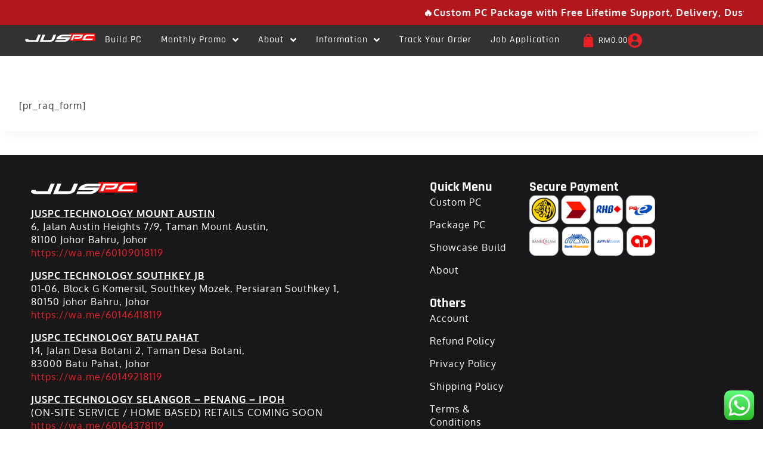

--- FILE ---
content_type: text/html; charset=UTF-8
request_url: https://juspc.com.my/request-a-quote/
body_size: 29918
content:
<!doctype html><html lang="en-US" prefix="og: https://ogp.me/ns#" class="no-js" itemtype="https://schema.org/WebPage" itemscope><head><meta charset="UTF-8"><link data-optimized="2" rel="stylesheet" href="https://juspc.com.my/wp-content/litespeed/css/9a5372a982e0ddd36de2dac2c19eb531.css?ver=fb925" /><meta name="viewport" content="width=device-width, initial-scale=1, minimum-scale=1"><title>Request A Quote | JusPC</title><meta name="robots" content="follow, index, max-snippet:-1, max-video-preview:-1, max-image-preview:large"/><link rel="canonical" href="https://juspc.com.my/request-a-quote/" /><meta property="og:locale" content="en_US" /><meta property="og:type" content="article" /><meta property="og:title" content="Request A Quote | JusPC" /><meta property="og:description" content="[pr_raq_form]" /><meta property="og:url" content="https://juspc.com.my/request-a-quote/" /><meta property="og:site_name" content="JusPC" /><meta property="article:publisher" content="https://www.facebook.com/juspctechnologysdnbhd/" /><meta property="og:image" content="https://juspc.com.my/wp-content/uploads/2023/02/juspcscreenshot.png" /><meta property="og:image:secure_url" content="https://juspc.com.my/wp-content/uploads/2023/02/juspcscreenshot.png" /><meta property="og:image:width" content="1200" /><meta property="og:image:height" content="630" /><meta property="og:image:alt" content="Request a Quote" /><meta property="og:image:type" content="image/png" /><meta property="article:published_time" content="2021-09-02T13:02:17+08:00" /><meta name="twitter:card" content="summary_large_image" /><meta name="twitter:title" content="Request A Quote | JusPC" /><meta name="twitter:description" content="[pr_raq_form]" /><meta name="twitter:image" content="https://juspc.com.my/wp-content/uploads/2023/02/juspcscreenshot.png" /><meta name="twitter:label1" content="Time to read" /><meta name="twitter:data1" content="Less than a minute" /> <script type="application/ld+json" class="rank-math-schema-pro">{"@context":"https://schema.org","@graph":[{"@type":"Place","@id":"https://juspc.com.my/#place","geo":{"@type":"GeoCoordinates","latitude":"1.4975375356710572","longitude":" 103.77696511227019"},"hasMap":"https://www.google.com/maps/search/?api=1&amp;query=1.4975375356710572, 103.77696511227019","address":{"@type":"PostalAddress","streetAddress":"01-06, Block G Komersil, Southkey Mozek, Persiaran Southkey 1, 80150 Johor Bahru, Johor.","addressLocality":"Johor Bahru","addressRegion":"Johor","postalCode":"80150","addressCountry":"Malaysia"}},{"@type":"Organization","@id":"https://juspc.com.my/#organization","name":"JUSPC TECHNOLOGY SDN BHD","url":"https://juspc.com.my","sameAs":["https://www.facebook.com/juspctechnologysdnbhd/"],"email":"jusforumultimedia@gmail.com","address":{"@type":"PostalAddress","streetAddress":"01-06, Block G Komersil, Southkey Mozek, Persiaran Southkey 1, 80150 Johor Bahru, Johor.","addressLocality":"Johor Bahru","addressRegion":"Johor","postalCode":"80150","addressCountry":"Malaysia"},"logo":{"@type":"ImageObject","@id":"https://juspc.com.my/#logo","url":"https://juspc.com.my/wp-content/uploads/2023/02/279113530_1434141567025173_4385706750879197652_n.jpg","contentUrl":"https://juspc.com.my/wp-content/uploads/2023/02/279113530_1434141567025173_4385706750879197652_n.jpg","caption":"JusPC","inLanguage":"en-US","width":"698","height":"698"},"contactPoint":[{"@type":"ContactPoint","telephone":"+6014-6418119","contactType":"customer support"},{"@type":"ContactPoint","telephone":"+6012-7354266","contactType":"customer support"}],"location":{"@id":"https://juspc.com.my/#place"}},{"@type":"WebSite","@id":"https://juspc.com.my/#website","url":"https://juspc.com.my","name":"JusPC","publisher":{"@id":"https://juspc.com.my/#organization"},"inLanguage":"en-US"},{"@type":"ImageObject","@id":"https://juspc.com.my/wp-content/uploads/2023/02/juspcscreenshot.png","url":"https://juspc.com.my/wp-content/uploads/2023/02/juspcscreenshot.png","width":"1200","height":"630","inLanguage":"en-US"},{"@type":"BreadcrumbList","@id":"https://juspc.com.my/request-a-quote/#breadcrumb","itemListElement":[{"@type":"ListItem","position":"1","item":{"@id":"https://juspc.com.my","name":"Home"}},{"@type":"ListItem","position":"2","item":{"@id":"https://juspc.com.my/request-a-quote/","name":"Request a Quote"}}]},{"@type":"WebPage","@id":"https://juspc.com.my/request-a-quote/#webpage","url":"https://juspc.com.my/request-a-quote/","name":"Request A Quote | JusPC","datePublished":"2021-09-02T13:02:17+08:00","dateModified":"2021-09-02T13:02:17+08:00","isPartOf":{"@id":"https://juspc.com.my/#website"},"primaryImageOfPage":{"@id":"https://juspc.com.my/wp-content/uploads/2023/02/juspcscreenshot.png"},"inLanguage":"en-US","breadcrumb":{"@id":"https://juspc.com.my/request-a-quote/#breadcrumb"}},{"@type":"Person","@id":"https://juspc.com.my/author/husaini/","name":"husaini","url":"https://juspc.com.my/author/husaini/","image":{"@type":"ImageObject","@id":"https://secure.gravatar.com/avatar/d02cbc124cbc65115b8f295636298313bd4900ba092ee500925c429df2b18f69?s=96&amp;d=mm&amp;r=g","url":"https://secure.gravatar.com/avatar/d02cbc124cbc65115b8f295636298313bd4900ba092ee500925c429df2b18f69?s=96&amp;d=mm&amp;r=g","caption":"husaini","inLanguage":"en-US"},"sameAs":["https://juspc.com.my"],"worksFor":{"@id":"https://juspc.com.my/#organization"}},{"@type":"Article","headline":"Request A Quote | JusPC","datePublished":"2021-09-02T13:02:17+08:00","dateModified":"2021-09-02T13:02:17+08:00","author":{"@id":"https://juspc.com.my/author/husaini/","name":"husaini"},"publisher":{"@id":"https://juspc.com.my/#organization"},"name":"Request A Quote | JusPC","@id":"https://juspc.com.my/request-a-quote/#richSnippet","isPartOf":{"@id":"https://juspc.com.my/request-a-quote/#webpage"},"image":{"@id":"https://juspc.com.my/wp-content/uploads/2023/02/juspcscreenshot.png"},"inLanguage":"en-US","mainEntityOfPage":{"@id":"https://juspc.com.my/request-a-quote/#webpage"}}]}</script> <link rel="alternate" type="application/rss+xml" title="JusPC &raquo; Feed" href="https://juspc.com.my/feed/" /><link rel="alternate" type="application/rss+xml" title="JusPC &raquo; Comments Feed" href="https://juspc.com.my/comments/feed/" /> <script>document.documentElement.classList.remove('no-js')</script> <link rel="alternate" title="oEmbed (JSON)" type="application/json+oembed" href="https://juspc.com.my/wp-json/oembed/1.0/embed?url=https%3A%2F%2Fjuspc.com.my%2Frequest-a-quote%2F" /><link rel="alternate" title="oEmbed (XML)" type="text/xml+oembed" href="https://juspc.com.my/wp-json/oembed/1.0/embed?url=https%3A%2F%2Fjuspc.com.my%2Frequest-a-quote%2F&#038;format=xml" />
 <script src="//www.googletagmanager.com/gtag/js?id=G-63B8XXFC70"  data-cfasync="false" data-wpfc-render="false" async></script> <script data-cfasync="false" data-wpfc-render="false">var em_version = '8.11.1';
				var em_track_user = true;
				var em_no_track_reason = '';
								var ExactMetricsDefaultLocations = {"page_location":"https:\/\/juspc.com.my\/request-a-quote\/"};
								if ( typeof ExactMetricsPrivacyGuardFilter === 'function' ) {
					var ExactMetricsLocations = (typeof ExactMetricsExcludeQuery === 'object') ? ExactMetricsPrivacyGuardFilter( ExactMetricsExcludeQuery ) : ExactMetricsPrivacyGuardFilter( ExactMetricsDefaultLocations );
				} else {
					var ExactMetricsLocations = (typeof ExactMetricsExcludeQuery === 'object') ? ExactMetricsExcludeQuery : ExactMetricsDefaultLocations;
				}

								var disableStrs = [
										'ga-disable-G-63B8XXFC70',
									];

				/* Function to detect opted out users */
				function __gtagTrackerIsOptedOut() {
					for (var index = 0; index < disableStrs.length; index++) {
						if (document.cookie.indexOf(disableStrs[index] + '=true') > -1) {
							return true;
						}
					}

					return false;
				}

				/* Disable tracking if the opt-out cookie exists. */
				if (__gtagTrackerIsOptedOut()) {
					for (var index = 0; index < disableStrs.length; index++) {
						window[disableStrs[index]] = true;
					}
				}

				/* Opt-out function */
				function __gtagTrackerOptout() {
					for (var index = 0; index < disableStrs.length; index++) {
						document.cookie = disableStrs[index] + '=true; expires=Thu, 31 Dec 2099 23:59:59 UTC; path=/';
						window[disableStrs[index]] = true;
					}
				}

				if ('undefined' === typeof gaOptout) {
					function gaOptout() {
						__gtagTrackerOptout();
					}
				}
								window.dataLayer = window.dataLayer || [];

				window.ExactMetricsDualTracker = {
					helpers: {},
					trackers: {},
				};
				if (em_track_user) {
					function __gtagDataLayer() {
						dataLayer.push(arguments);
					}

					function __gtagTracker(type, name, parameters) {
						if (!parameters) {
							parameters = {};
						}

						if (parameters.send_to) {
							__gtagDataLayer.apply(null, arguments);
							return;
						}

						if (type === 'event') {
														parameters.send_to = exactmetrics_frontend.v4_id;
							var hookName = name;
							if (typeof parameters['event_category'] !== 'undefined') {
								hookName = parameters['event_category'] + ':' + name;
							}

							if (typeof ExactMetricsDualTracker.trackers[hookName] !== 'undefined') {
								ExactMetricsDualTracker.trackers[hookName](parameters);
							} else {
								__gtagDataLayer('event', name, parameters);
							}
							
						} else {
							__gtagDataLayer.apply(null, arguments);
						}
					}

					__gtagTracker('js', new Date());
					__gtagTracker('set', {
						'developer_id.dNDMyYj': true,
											});
					if ( ExactMetricsLocations.page_location ) {
						__gtagTracker('set', ExactMetricsLocations);
					}
										__gtagTracker('config', 'G-63B8XXFC70', {"forceSSL":"true","link_attribution":"true"} );
										window.gtag = __gtagTracker;										(function () {
						/* https://developers.google.com/analytics/devguides/collection/analyticsjs/ */
						/* ga and __gaTracker compatibility shim. */
						var noopfn = function () {
							return null;
						};
						var newtracker = function () {
							return new Tracker();
						};
						var Tracker = function () {
							return null;
						};
						var p = Tracker.prototype;
						p.get = noopfn;
						p.set = noopfn;
						p.send = function () {
							var args = Array.prototype.slice.call(arguments);
							args.unshift('send');
							__gaTracker.apply(null, args);
						};
						var __gaTracker = function () {
							var len = arguments.length;
							if (len === 0) {
								return;
							}
							var f = arguments[len - 1];
							if (typeof f !== 'object' || f === null || typeof f.hitCallback !== 'function') {
								if ('send' === arguments[0]) {
									var hitConverted, hitObject = false, action;
									if ('event' === arguments[1]) {
										if ('undefined' !== typeof arguments[3]) {
											hitObject = {
												'eventAction': arguments[3],
												'eventCategory': arguments[2],
												'eventLabel': arguments[4],
												'value': arguments[5] ? arguments[5] : 1,
											}
										}
									}
									if ('pageview' === arguments[1]) {
										if ('undefined' !== typeof arguments[2]) {
											hitObject = {
												'eventAction': 'page_view',
												'page_path': arguments[2],
											}
										}
									}
									if (typeof arguments[2] === 'object') {
										hitObject = arguments[2];
									}
									if (typeof arguments[5] === 'object') {
										Object.assign(hitObject, arguments[5]);
									}
									if ('undefined' !== typeof arguments[1].hitType) {
										hitObject = arguments[1];
										if ('pageview' === hitObject.hitType) {
											hitObject.eventAction = 'page_view';
										}
									}
									if (hitObject) {
										action = 'timing' === arguments[1].hitType ? 'timing_complete' : hitObject.eventAction;
										hitConverted = mapArgs(hitObject);
										__gtagTracker('event', action, hitConverted);
									}
								}
								return;
							}

							function mapArgs(args) {
								var arg, hit = {};
								var gaMap = {
									'eventCategory': 'event_category',
									'eventAction': 'event_action',
									'eventLabel': 'event_label',
									'eventValue': 'event_value',
									'nonInteraction': 'non_interaction',
									'timingCategory': 'event_category',
									'timingVar': 'name',
									'timingValue': 'value',
									'timingLabel': 'event_label',
									'page': 'page_path',
									'location': 'page_location',
									'title': 'page_title',
									'referrer' : 'page_referrer',
								};
								for (arg in args) {
																		if (!(!args.hasOwnProperty(arg) || !gaMap.hasOwnProperty(arg))) {
										hit[gaMap[arg]] = args[arg];
									} else {
										hit[arg] = args[arg];
									}
								}
								return hit;
							}

							try {
								f.hitCallback();
							} catch (ex) {
							}
						};
						__gaTracker.create = newtracker;
						__gaTracker.getByName = newtracker;
						__gaTracker.getAll = function () {
							return [];
						};
						__gaTracker.remove = noopfn;
						__gaTracker.loaded = true;
						window['__gaTracker'] = __gaTracker;
					})();
									} else {
										console.log("");
					(function () {
						function __gtagTracker() {
							return null;
						}

						window['__gtagTracker'] = __gtagTracker;
						window['gtag'] = __gtagTracker;
					})();
									}</script>  <script type="text/template" id="tmpl-variation-template"><div class="woocommerce-variation-description">{{{ data.variation.variation_description }}}</div>
	<div class="woocommerce-variation-price">{{{ data.variation.price_html }}}</div>
	<div class="woocommerce-variation-availability">{{{ data.variation.availability_html }}}</div></script> <script type="text/template" id="tmpl-unavailable-variation-template"><p role="alert">Sorry, this product is unavailable. Please choose a different combination.</p></script> <script src="https://juspc.com.my/wp-includes/js/jquery/jquery.min.js?ver=3.7.1" id="jquery-core-js"></script> <script data-optimized="1" src="https://juspc.com.my/wp-content/litespeed/js/feb81f2d9c7c394e81a4488be558a7d0.js?ver=c3ff4" id="jquery-migrate-js"></script> <script data-optimized="1" id="jquery-js-after">!function($){"use strict";$(document).ready(function(){$(this).scrollTop()>100&&$(".hfe-scroll-to-top-wrap").removeClass("hfe-scroll-to-top-hide"),$(window).scroll(function(){$(this).scrollTop()<100?$(".hfe-scroll-to-top-wrap").fadeOut(300):$(".hfe-scroll-to-top-wrap").fadeIn(300)}),$(".hfe-scroll-to-top-wrap").on("click",function(){$("html, body").animate({scrollTop:0},300);return!1})})}(jQuery)</script> <script src="https://juspc.com.my/wp-content/plugins/google-analytics-dashboard-for-wp/assets/js/frontend-gtag.min.js?ver=8.11.1" id="exactmetrics-frontend-script-js" async data-wp-strategy="async"></script> <script data-cfasync="false" data-wpfc-render="false" id='exactmetrics-frontend-script-js-extra'>var exactmetrics_frontend = {"js_events_tracking":"true","download_extensions":"doc,pdf,ppt,zip,xls,docx,pptx,xlsx","inbound_paths":"[{\"path\":\"\\\/go\\\/\",\"label\":\"affiliate\"},{\"path\":\"\\\/recommend\\\/\",\"label\":\"affiliate\"}]","home_url":"https:\/\/juspc.com.my","hash_tracking":"false","v4_id":"G-63B8XXFC70"};</script> <script data-optimized="1" src="https://juspc.com.my/wp-content/litespeed/js/a1d5253b8ec338135b17581cffe10181.js?ver=52b49" id="jquery-blockui-js" data-wp-strategy="defer"></script> <script data-optimized="1" id="wc-add-to-cart-js-extra">var wc_add_to_cart_params={"ajax_url":"/wp-admin/admin-ajax.php","wc_ajax_url":"/?wc-ajax=%%endpoint%%","i18n_view_cart":"View cart","cart_url":"https://juspc.com.my/cart/","is_cart":"","cart_redirect_after_add":"no"}</script> <script data-optimized="1" src="https://juspc.com.my/wp-content/litespeed/js/fb32ad03c27595818847434c15060d34.js?ver=30e48" id="wc-add-to-cart-js" defer data-wp-strategy="defer"></script> <script data-optimized="1" src="https://juspc.com.my/wp-content/litespeed/js/239973b5bec6b02edfc71871ec2e8a0a.js?ver=c059b" id="js-cookie-js" defer data-wp-strategy="defer"></script> <script data-optimized="1" id="woocommerce-js-extra">var woocommerce_params={"ajax_url":"/wp-admin/admin-ajax.php","wc_ajax_url":"/?wc-ajax=%%endpoint%%","i18n_password_show":"Show password","i18n_password_hide":"Hide password"}</script> <script data-optimized="1" src="https://juspc.com.my/wp-content/litespeed/js/800af742a2ed9b5f525d627eb41e7346.js?ver=36cde" id="woocommerce-js" defer data-wp-strategy="defer"></script> <script data-optimized="1" defer="defer" src="https://juspc.com.my/wp-content/litespeed/js/44c3e027a893714a729aaec35a1a4d3d.js?ver=7e1ae" id="brb-public-main-js-js"></script> <script data-optimized="1" src="https://juspc.com.my/wp-content/litespeed/js/a5775fea7bd220013b274d5f6a31e382.js?ver=a964c" id="font-awesome-4-shim-js"></script> <script data-optimized="1" src="https://juspc.com.my/wp-content/litespeed/js/a4f422fd9a87a783e670b31e698745f7.js?ver=d722e" id="underscore-js"></script> <script data-optimized="1" id="wp-util-js-extra">var _wpUtilSettings={"ajax":{"url":"/wp-admin/admin-ajax.php"}}</script> <script data-optimized="1" src="https://juspc.com.my/wp-content/litespeed/js/177f58c4c46be6e784e6a732abfa11ad.js?ver=f08cc" id="wp-util-js"></script> <script data-optimized="1" src="https://juspc.com.my/wp-content/litespeed/js/08781f4f7930e78d2bf99890a9c09908.js?ver=f9eb9" id="photoswipe-js" data-wp-strategy="defer"></script> <script data-optimized="1" src="https://juspc.com.my/wp-content/litespeed/js/7c3463a7d63f8858d3005521c367d798.js?ver=2057a" id="jquery-ui-core-js"></script> <script data-optimized="1" src="https://juspc.com.my/wp-content/litespeed/js/45c7878d6080ef110e1a2ec46034b0c3.js?ver=75148" id="jquery-ui-mouse-js"></script> <script data-optimized="1" src="https://juspc.com.my/wp-content/litespeed/js/b73745be2d95704a18f6e897ac0b39d2.js?ver=73c17" id="jquery-ui-draggable-js"></script> <script data-optimized="1" src="https://juspc.com.my/wp-content/litespeed/js/1680798c9537de15798b7a014abbd132.js?ver=7f08e" id="jquery-ui-slider-js"></script> <script data-optimized="1" src="https://juspc.com.my/wp-content/litespeed/js/93b7b05e7425b803d28e628819fae660.js?ver=77ade" id="jquery-touch-punch-js"></script> <script data-optimized="1" src="https://juspc.com.my/wp-content/litespeed/js/26ca2b6c744207c5ff4c05002ddefea3.js?ver=c7c2b" id="iris-js"></script> <script data-optimized="1" src="https://juspc.com.my/wp-content/litespeed/js/512d5b4d1f438e439f6f6e6695a60ea0.js?ver=73074" id="wp-hooks-js"></script> <script data-optimized="1" src="https://juspc.com.my/wp-content/litespeed/js/650286328bd595f76f0d21feb1f60426.js?ver=d7f7b" id="wp-i18n-js"></script> <script data-optimized="1" id="wp-i18n-js-after">wp.i18n.setLocaleData({'text direction\u0004ltr':['ltr']})</script> <script data-optimized="1" src="https://juspc.com.my/wp-content/litespeed/js/ce65cb7084c4f0bdd2fa74aae90262b6.js?ver=01b53" id="wp-color-picker-js"></script> <link rel="https://api.w.org/" href="https://juspc.com.my/wp-json/" /><link rel="alternate" title="JSON" type="application/json" href="https://juspc.com.my/wp-json/wp/v2/pages/1795" /><link rel="EditURI" type="application/rsd+xml" title="RSD" href="https://juspc.com.my/xmlrpc.php?rsd" /><meta name="generator" content="WordPress 6.9" /><link rel='shortlink' href='https://juspc.com.my/?p=1795' />
 <script>$(document).ready(function(){$("component_filter_content").removeAttr("style")}</script> <meta name="facebook-domain-verification" content="8p4fotc7jfp1u8jsmk9enzckjeh0x3" />	<noscript><style>.woocommerce-product-gallery{ opacity: 1 !important; }</style></noscript><meta name="generator" content="Elementor 3.29.0; features: additional_custom_breakpoints, e_local_google_fonts; settings: css_print_method-external, google_font-enabled, font_display-auto"><link rel="preload" href="https://juspc.com.my/wp-content/fonts/bebas-neue/JTUSjIg69CK48gW7PXoo9Wlhyw.woff2" as="font" type="font/woff2" crossorigin><link rel="preload" href="https://juspc.com.my/wp-content/fonts/oxygen/2sDfZG1Wl4LcnbuKjk0m.woff2" as="font" type="font/woff2" crossorigin><link rel="preload" href="https://juspc.com.my/wp-content/fonts/oxygen/2sDcZG1Wl4LcnbuCNWgzaGW5.woff2" as="font" type="font/woff2" crossorigin><link rel="preload" href="https://juspc.com.my/wp-content/fonts/poppins/pxiByp8kv8JHgFVrLEj6Z1xlFQ.woff2" as="font" type="font/woff2" crossorigin><link rel="icon" href="https://juspc.com.my/wp-content/uploads/2021/10/cropped-juspc-favicon-32x32.png" sizes="32x32" /><link rel="icon" href="https://juspc.com.my/wp-content/uploads/2021/10/cropped-juspc-favicon-192x192.png" sizes="192x192" /><link rel="apple-touch-icon" href="https://juspc.com.my/wp-content/uploads/2021/10/cropped-juspc-favicon-180x180.png" /><meta name="msapplication-TileImage" content="https://juspc.com.my/wp-content/uploads/2021/10/cropped-juspc-favicon-270x270.png" /></head><body class="wp-singular page-template-default page page-id-1795 wp-custom-logo wp-embed-responsive wp-theme-kadence theme-kadence woocommerce-no-js eio-default ehf-header ehf-template-kadence ehf-stylesheet-kadence woolentor_current_theme_kadence footer-on-bottom hide-focus-outline link-style-hover-background content-title-style-hide content-width-normal content-style-boxed content-vertical-padding-show non-transparent-header mobile-non-transparent-header kadence-elementor-colors jet-mega-menu-location woolentor-empty-cart elementor-default elementor-kit-25"><div id="wrapper" class="site wp-site-blocks">
<a class="skip-link screen-reader-text scroll-ignore" href="#main">Skip to content</a><header id="masthead" itemscope="itemscope" itemtype="https://schema.org/WPHeader"><p class="main-title bhf-hidden" itemprop="headline"><a href="https://juspc.com.my" title="JusPC" rel="home">JusPC</a></p><div data-elementor-type="wp-post" data-elementor-id="11066" class="elementor elementor-11066" data-elementor-post-type="elementor-hf"><div class="elementor-element elementor-element-a097a58 e-con-full e-flex e-con e-parent" data-id="a097a58" data-element_type="container" data-settings="{&quot;background_background&quot;:&quot;classic&quot;,&quot;jet_parallax_layout_list&quot;:[],&quot;background_motion_fx_motion_fx_scrolling&quot;:&quot;yes&quot;,&quot;_ob_use_container_extras&quot;:&quot;no&quot;,&quot;background_motion_fx_devices&quot;:[&quot;desktop&quot;,&quot;tablet&quot;,&quot;mobile&quot;],&quot;_ob_column_hoveranimator&quot;:&quot;no&quot;,&quot;_ob_glider_is_slider&quot;:&quot;no&quot;,&quot;_ob_column_has_pseudo&quot;:&quot;no&quot;}"><div class="elementor-element elementor-element-c8f5a8f ob-has-background-overlay elementor-widget elementor-widget-ucaddon_marquee" data-id="c8f5a8f" data-element_type="widget" data-settings="{&quot;_ob_widget_stalker_use&quot;:&quot;no&quot;,&quot;_ob_poopart_use&quot;:&quot;yes&quot;,&quot;_ob_shadough_use&quot;:&quot;no&quot;,&quot;_ob_allow_hoveranimator&quot;:&quot;no&quot;}" data-widget_type="ucaddon_marquee.default"><div class="elementor-widget-container"><div class="ue_marquee" id="uc_marquee_elementor_c8f5a8f"><div class="marquee_text-container "><div class="marquee_text">
<a href="#" >
<span>🔥Custom PC Package with Free Lifetime Support, Delivery, Dust Cleaning & More! Now Covering JB, Selangor, Penang & Singapore 🚀 Build yours now, unlock exclusive PWP upgrades, and enjoy 0% installment plans with selected banks.&nbsp;</span>
</a></div></div></div></div></div></div><div class="jet-sticky-section elementor-element elementor-element-16d0fdf e-con-full e-flex e-con e-parent" style="height: fit-content;" data-dce-background-color="#1C1C1CE6" data-id="16d0fdf" data-element_type="container" data-settings="{&quot;background_background&quot;:&quot;classic&quot;,&quot;jet_parallax_layout_list&quot;:[],&quot;jet_sticky_section&quot;:&quot;yes&quot;,&quot;_ob_use_container_extras&quot;:&quot;no&quot;,&quot;_ob_column_hoveranimator&quot;:&quot;no&quot;,&quot;_ob_glider_is_slider&quot;:&quot;no&quot;,&quot;_ob_column_has_pseudo&quot;:&quot;no&quot;,&quot;jet_sticky_section_visibility&quot;:[&quot;desktop&quot;,&quot;tablet&quot;,&quot;mobile&quot;]}"><div class="elementor-element elementor-element-6a703b9 e-con-full e-flex e-con e-child" data-id="6a703b9" data-element_type="container" data-settings="{&quot;jet_parallax_layout_list&quot;:[],&quot;_ob_use_container_extras&quot;:&quot;no&quot;,&quot;_ob_column_hoveranimator&quot;:&quot;no&quot;,&quot;_ob_glider_is_slider&quot;:&quot;no&quot;,&quot;_ob_column_has_pseudo&quot;:&quot;no&quot;}"><div class="elementor-element elementor-element-d4dd12d elementor-widget-mobile__width-initial elementor-widget__width-initial ob-has-background-overlay elementor-widget elementor-widget-theme-site-logo elementor-widget-image" data-id="d4dd12d" data-element_type="widget" data-settings="{&quot;_ob_widget_stalker_use&quot;:&quot;no&quot;,&quot;_ob_poopart_use&quot;:&quot;yes&quot;,&quot;_ob_shadough_use&quot;:&quot;no&quot;,&quot;_ob_allow_hoveranimator&quot;:&quot;no&quot;}" data-widget_type="theme-site-logo.default"><div class="elementor-widget-container">
<a href="https://juspc.com.my">
<img width="729" height="84" src="https://juspc.com.my/wp-content/uploads/2023/01/logo-high.svg" class="attachment-full size-full wp-image-17187" alt="juspc" />				</a></div></div><div class="elementor-element elementor-element-fa46eb9 jet-nav-tablet-align-flex-start jet-nav-mobile-align-flex-start jet-nav-align-flex-start ob-has-background-overlay elementor-widget elementor-widget-jet-nav-menu" data-id="fa46eb9" data-element_type="widget" data-settings="{&quot;_ob_widget_stalker_use&quot;:&quot;no&quot;,&quot;_ob_poopart_use&quot;:&quot;yes&quot;,&quot;_ob_shadough_use&quot;:&quot;no&quot;,&quot;_ob_allow_hoveranimator&quot;:&quot;no&quot;}" data-widget_type="jet-nav-menu.default"><div class="elementor-widget-container"><nav class="jet-nav-wrap m-layout-tablet jet-mobile-menu jet-mobile-menu--left-side" data-mobile-trigger-device="tablet" data-mobile-layout="left-side"><div class="jet-nav__mobile-trigger jet-nav-mobile-trigger-align-left">
<span class="jet-nav__mobile-trigger-open jet-blocks-icon"><svg xmlns="http://www.w3.org/2000/svg" id="Layer_1" height="512" viewBox="0 0 24 24" width="512"><g><path d="m20.5 4.5h-17c-.8286133 0-1.5.6713867-1.5 1.5s.6713867 1.5 1.5 1.5h17c.8286133 0 1.5-.6713867 1.5-1.5s-.6713867-1.5-1.5-1.5z"></path><path d="m17.6665039 10.5h-14.1665039c-.8286133 0-1.5.6713867-1.5 1.5s.6713867 1.5 1.5 1.5h14.1665039c.8286133 0 1.5-.6713867 1.5-1.5s-.6713867-1.5-1.5-1.5z"></path><path d="m12 16.5h-8.5c-.8286133 0-1.5.6713867-1.5 1.5s.6713867 1.5 1.5 1.5h8.5c.8286133 0 1.5-.6713867 1.5-1.5s-.6713867-1.5-1.5-1.5z"></path></g></svg></span>	<span class="jet-nav__mobile-trigger-close jet-blocks-icon"><i aria-hidden="true" class="fas fa-times"></i></span></div><div class="menu-main-menu-v2-container"><div class="jet-nav m-layout-tablet jet-nav--horizontal"><div class="menu-item menu-item-type-custom menu-item-object-custom jet-nav__item-11073 jet-nav__item"><a href="https://pc-custom.juspc.com.my/" class="menu-item-link menu-item-link-depth-0 menu-item-link-top"><span class="jet-nav-link-text">Build PC</span></a></div><div class="menu-item menu-item-type-custom menu-item-object-custom menu-item-has-children jet-nav__item-34556 jet-nav__item"><a href="https://pc-custom.juspc.com.my/monthly-packages" class="menu-item-link menu-item-link-depth-0 menu-item-link-top"><span class="jet-nav-link-text">Monthly Promo</span><div class="jet-nav-arrow"><i aria-hidden="true" class="fa fa-angle-down"></i></div></a><div  class="jet-nav__sub jet-nav-depth-0"><div class="menu-item menu-item-type-custom menu-item-object-custom jet-nav__item-34557 jet-nav__item jet-nav-item-sub"><a href="https://pc-custom.juspc.com.my/monthly-packages/amd-packages" class="menu-item-link menu-item-link-depth-1 menu-item-link-sub"><span class="jet-nav-link-text">AMD Package</span></a></div><div class="menu-item menu-item-type-custom menu-item-object-custom jet-nav__item-34558 jet-nav__item jet-nav-item-sub"><a href="https://pc-custom.juspc.com.my/monthly-packages/monthly-packages/intel-packages" class="menu-item-link menu-item-link-depth-1 menu-item-link-sub"><span class="jet-nav-link-text">INTEL Package</span></a></div></div></div><div class="menu-item menu-item-type-post_type menu-item-object-page menu-item-has-children jet-nav__item-15563 jet-nav__item"><a href="https://juspc.com.my/about/nvidia/" class="menu-item-link menu-item-link-depth-0 menu-item-link-top"><span class="jet-nav-link-text">About</span><div class="jet-nav-arrow"><i aria-hidden="true" class="fa fa-angle-down"></i></div></a><div  class="jet-nav__sub jet-nav-depth-0"><div class="menu-item menu-item-type-post_type menu-item-object-page jet-nav__item-31173 jet-nav__item jet-nav-item-sub"><a href="https://juspc.com.my/about/nvidia/" class="menu-item-link menu-item-link-depth-1 menu-item-link-sub"><span class="jet-nav-link-text">Nvidia</span></a></div><div class="menu-item menu-item-type-post_type menu-item-object-page jet-nav__item-31175 jet-nav__item jet-nav-item-sub"><a href="https://juspc.com.my/about/amd-6/" class="menu-item-link menu-item-link-depth-1 menu-item-link-sub"><span class="jet-nav-link-text">AMD</span></a></div></div></div><div class="menu-item menu-item-type-custom menu-item-object-custom menu-item-has-children jet-nav__item-17922 jet-nav__item"><a href="#" class="menu-item-link menu-item-link-depth-0 menu-item-link-top"><span class="jet-nav-link-text">Information</span><div class="jet-nav-arrow"><i aria-hidden="true" class="fa fa-angle-down"></i></div></a><div  class="jet-nav__sub jet-nav-depth-0"><div class="menu-item menu-item-type-post_type menu-item-object-page jet-nav__item-12475 jet-nav__item jet-nav-item-sub"><a href="https://juspc.com.my/about-us/" class="menu-item-link menu-item-link-depth-1 menu-item-link-sub"><span class="jet-nav-link-text">About Us</span></a></div><div class="menu-item menu-item-type-post_type menu-item-object-page jet-nav__item-15496 jet-nav__item jet-nav-item-sub"><a href="https://juspc.com.my/our-services/" class="menu-item-link menu-item-link-depth-1 menu-item-link-sub"><span class="jet-nav-link-text">Our Service</span></a></div><div class="menu-item menu-item-type-post_type menu-item-object-page jet-nav__item-11077 jet-nav__item jet-nav-item-sub"><a href="https://juspc.com.my/contact-us/" class="menu-item-link menu-item-link-depth-1 menu-item-link-sub"><span class="jet-nav-link-text">Contact Us &#038; Location</span></a></div></div></div><div class="menu-item menu-item-type-custom menu-item-object-custom jet-nav__item-31753 jet-nav__item"><a href="https://pc-custom.juspc.com.my/order-status" class="menu-item-link menu-item-link-depth-0 menu-item-link-top"><span class="jet-nav-link-text">Track Your Order</span></a></div><div class="menu-item menu-item-type-custom menu-item-object-custom jet-nav__item-35616 jet-nav__item"><a href="https://pc-custom.juspc.com.my/job-application" class="menu-item-link menu-item-link-depth-0 menu-item-link-top"><span class="jet-nav-link-text">Job Application</span></a></div><div class="jet-nav__mobile-close-btn jet-blocks-icon"><i aria-hidden="true" class="fas fa-times"></i></div></div></div></nav></div></div></div><div class="elementor-element elementor-element-a385d3a e-con-full e-flex e-con e-child" data-id="a385d3a" data-element_type="container" data-settings="{&quot;jet_parallax_layout_list&quot;:[],&quot;_ob_use_container_extras&quot;:&quot;no&quot;,&quot;_ob_column_hoveranimator&quot;:&quot;no&quot;,&quot;_ob_glider_is_slider&quot;:&quot;no&quot;,&quot;_ob_column_has_pseudo&quot;:&quot;no&quot;}"><div class="elementor-element elementor-element-c8a6e95 ob-has-background-overlay elementor-widget elementor-widget-jet-blocks-cart" data-id="c8a6e95" data-element_type="widget" data-settings="{&quot;_ob_widget_stalker_use&quot;:&quot;no&quot;,&quot;_ob_poopart_use&quot;:&quot;yes&quot;,&quot;_ob_shadough_use&quot;:&quot;no&quot;,&quot;_ob_allow_hoveranimator&quot;:&quot;no&quot;}" data-widget_type="jet-blocks-cart.default"><div class="elementor-widget-container"><div class="elementor-jet-blocks-cart jet-blocks"><div class="jet-blocks-cart jet-blocks-cart--slide-out-layout" data-settings="{&quot;triggerType&quot;:&quot;click&quot;,&quot;openMiniCartOnAdd&quot;:&quot;no&quot;,&quot;closeOnClickOutside&quot;:&quot;no&quot;}"><div class="jet-blocks-cart__heading"><a href="https://juspc.com.my/cart/" class="jet-blocks-cart__heading-link" data-e-disable-page-transition="true" title="View your shopping cart"><span class="jet-blocks-cart__icon jet-blocks-icon"><svg xmlns="http://www.w3.org/2000/svg" height="512" viewBox="0 0 32 32" width="512"><g id="Layer_2" data-name="Layer 2"><path d="m16 1a6 6 0 0 0 -6 6v1h-.83a3.27 3.27 0 0 0 -3.27 3.12l-.79 16.45a3.28 3.28 0 0 0 3.27 3.43h15.24a3.28 3.28 0 0 0 3.27-3.43l-.79-16.45a3.27 3.27 0 0 0 -3.27-3.12h-.83v-1a6 6 0 0 0 -6-6zm-4 6a4 4 0 0 1 8 0v1h-8zm-1.64 5.19a1 1 0 1 1 1 1 1 1 0 0 1 -1-1zm9.28 0a1 1 0 1 1 1 1 1 1 0 0 1 -1-1z"></path></g></svg></span>		<span class="jet-blocks-cart__total"><span class="jet-blocks-cart__total-val">&#082;&#077;0.00</span>
</span>
</a></div><div class="jet-blocks-cart__list"><div class="jet-blocks-cart__close-button jet-blocks-icon"><i aria-hidden="true" class="fas fa-times"></i></div><div class="widget woocommerce widget_shopping_cart"><div class="widget_shopping_cart_content"></div></div></div></div></div></div></div><div class="elementor-element elementor-element-2b46532 elementor-view-default ob-has-background-overlay elementor-widget elementor-widget-icon" data-id="2b46532" data-element_type="widget" data-settings="{&quot;_ob_widget_stalker_use&quot;:&quot;no&quot;,&quot;_ob_poopart_use&quot;:&quot;yes&quot;,&quot;_ob_shadough_use&quot;:&quot;no&quot;,&quot;_ob_allow_hoveranimator&quot;:&quot;no&quot;}" data-widget_type="icon.default"><div class="elementor-widget-container"><div class="elementor-icon-wrapper">
<a class="elementor-icon" href="https://juspc.com.my/my-account/">
<svg xmlns="http://www.w3.org/2000/svg" xmlns:xlink="http://www.w3.org/1999/xlink" id="Capa_1" x="0px" y="0px" width="45.532px" height="45.532px" viewBox="0 0 45.532 45.532" style="enable-background:new 0 0 45.532 45.532;" xml:space="preserve"><g>	<path d="M22.766,0.001C10.194,0.001,0,10.193,0,22.766s10.193,22.765,22.766,22.765c12.574,0,22.766-10.192,22.766-22.765  S35.34,0.001,22.766,0.001z M22.766,6.808c4.16,0,7.531,3.372,7.531,7.53c0,4.159-3.371,7.53-7.531,7.53  c-4.158,0-7.529-3.371-7.529-7.53C15.237,10.18,18.608,6.808,22.766,6.808z M22.761,39.579c-4.149,0-7.949-1.511-10.88-4.012  c-0.714-0.609-1.126-1.502-1.126-2.439c0-4.217,3.413-7.592,7.631-7.592h8.762c4.219,0,7.619,3.375,7.619,7.592  c0,0.938-0.41,1.829-1.125,2.438C30.712,38.068,26.911,39.579,22.761,39.579z"></path></g><g></g><g></g><g></g><g></g><g></g><g></g><g></g><g></g><g></g><g></g><g></g><g></g><g></g><g></g><g></g></svg>			</a></div></div></div></div></div></div></header><div id="inner-wrap" class="wrap kt-clear"><div id="primary" class="content-area"><div class="content-container site-container"><main id="main" class="site-main" role="main"><div class="woocommerce kadence-woo-messages-none-woo-pages woocommerce-notices-wrapper"></div><div class="content-wrap"><article id="post-1795" class="entry content-bg single-entry post-1795 page type-page status-publish hentry"><div class="entry-content-wrap"><div class="entry-content single-content"><p>[pr_raq_form]</p></div></div></article></div></main></div></div></div><div data-elementor-type="footer" data-elementor-id="10441" class="elementor elementor-10441 elementor-location-footer" data-elementor-post-type="elementor_library"><div data-dce-background-color="#18181B" class="elementor-element elementor-element-f71170f e-con-full e-flex e-con e-parent" data-id="f71170f" data-element_type="container" data-settings="{&quot;background_background&quot;:&quot;classic&quot;,&quot;jet_parallax_layout_list&quot;:[],&quot;_ob_use_container_extras&quot;:&quot;no&quot;,&quot;_ob_column_hoveranimator&quot;:&quot;no&quot;,&quot;_ob_glider_is_slider&quot;:&quot;no&quot;,&quot;_ob_column_has_pseudo&quot;:&quot;no&quot;}"><div class="elementor-element elementor-element-fc281b7 e-con-full e-flex e-con e-child" data-id="fc281b7" data-element_type="container" data-settings="{&quot;jet_parallax_layout_list&quot;:[],&quot;_ob_use_container_extras&quot;:&quot;no&quot;,&quot;_ob_column_hoveranimator&quot;:&quot;no&quot;,&quot;_ob_glider_is_slider&quot;:&quot;no&quot;,&quot;_ob_column_has_pseudo&quot;:&quot;no&quot;}"><div class="elementor-element elementor-element-d896465 ob-has-background-overlay elementor-widget elementor-widget-image" data-id="d896465" data-element_type="widget" data-settings="{&quot;_ob_photomorph_use&quot;:&quot;no&quot;,&quot;_ob_widget_stalker_use&quot;:&quot;no&quot;,&quot;_ob_poopart_use&quot;:&quot;yes&quot;,&quot;_ob_shadough_use&quot;:&quot;no&quot;,&quot;_ob_allow_hoveranimator&quot;:&quot;no&quot;}" data-widget_type="image.default"><div class="elementor-widget-container">
<img width="729" height="84" src="https://juspc.com.my/wp-content/uploads/2023/01/logo-high.svg" class="attachment-large size-large wp-image-17187" alt="juspc" /></div></div><div class="elementor-element elementor-element-c6a23cb elementor-widget__width-initial elementor-widget-mobile__width-inherit ob-harakiri-inherit ob-has-background-overlay elementor-widget elementor-widget-text-editor" data-id="c6a23cb" data-element_type="widget" data-settings="{&quot;_ob_use_harakiri&quot;:&quot;yes&quot;,&quot;_ob_harakiri_writing_mode&quot;:&quot;inherit&quot;,&quot;_ob_postman_use&quot;:&quot;no&quot;,&quot;_ob_widget_stalker_use&quot;:&quot;no&quot;,&quot;_ob_poopart_use&quot;:&quot;yes&quot;,&quot;_ob_shadough_use&quot;:&quot;no&quot;,&quot;_ob_allow_hoveranimator&quot;:&quot;no&quot;}" data-widget_type="text-editor.default"><div class="elementor-widget-container"><p><span style="text-decoration: underline;"><strong>JUSPC TECHNOLOGY MOUNT AUSTIN</strong></span><br />6, Jalan Austin Heights 7/9, Taman Mount Austin,<br />81100 Johor Bahru, Johor<br /><a href="https://wa.me/60109018119">https://wa.me/60109018119</a></p><p><span style="text-decoration: underline;"><strong>JUSPC TECHNOLOGY SOUTHKEY JB</strong></span><br />01-06, Block G Komersil, Southkey Mozek, Persiaran Southkey 1,<br />80150 Johor Bahru, Johor<br /><a href="https://wa.me/60146418119">https://wa.me/60146418119</a></p><p><span style="text-decoration: underline;"><strong>JUSPC TECHNOLOGY BATU PAHAT</strong></span><br />14, Jalan Desa Botani 2, Taman Desa Botani,<br />83000 Batu Pahat, Johor<br /><a href="https://wa.me/60149218119">https://wa.me/60149218119</a></p><p><span style="text-decoration: underline;"><strong>JUSPC TECHNOLOGY SELANGOR &#8211; PENANG &#8211; IPOH</strong></span><br />(ON-SITE SERVICE / HOME BASED) RETAILS COMING SOON<br /><a href="https://wa.me/60164378119">https://wa.me/60164378119</a><br /><a href="https://wa.me/60127354266">https://wa.me/60127354266</a></p><p><span style="text-decoration: underline;"><strong>JUSPC TECHNOLOGY SINGAPORE</strong></span><br />(ON-SITE SERVICE)<br /><a href="https://wa.me/6584923464">https://wa.me/6584923464</a></p><p><span style="text-decoration: underline;"><strong>JUSPC TECHNOLOGY SOCIAL MEDIA</strong></span><br />(XHS)<br /><a href="https://wa.me/60167378119">https://wa.me/60167378119</a></p></div></div><div class="elementor-element elementor-element-9ed2949 e-grid-align-left elementor-shape-rounded elementor-grid-0 ob-has-background-overlay elementor-widget elementor-widget-social-icons" data-id="9ed2949" data-element_type="widget" data-settings="{&quot;_ob_widget_stalker_use&quot;:&quot;no&quot;,&quot;_ob_poopart_use&quot;:&quot;yes&quot;,&quot;_ob_shadough_use&quot;:&quot;no&quot;,&quot;_ob_allow_hoveranimator&quot;:&quot;no&quot;}" data-widget_type="social-icons.default"><div class="elementor-widget-container"><div class="elementor-social-icons-wrapper elementor-grid" role="list">
<span class="elementor-grid-item" role="listitem">
<a class="elementor-icon elementor-social-icon elementor-social-icon-facebook elementor-animation-grow elementor-repeater-item-5454b51" href="https://www.facebook.com/juspctechnologysdnbhd/" target="_blank">
<span class="elementor-screen-only">Facebook</span>
<i class="fab fa-facebook"></i>					</a>
</span>
<span class="elementor-grid-item" role="listitem">
<a class="elementor-icon elementor-social-icon elementor-social-icon-instagram elementor-animation-grow elementor-repeater-item-e239152" href="https://www.instagram.com/juspctechnologysdnbhd/?hl=en" target="_blank">
<span class="elementor-screen-only">Instagram</span>
<i class="fab fa-instagram"></i>					</a>
</span>
<span class="elementor-grid-item" role="listitem">
<a class="elementor-icon elementor-social-icon elementor-social-icon- elementor-animation-grow elementor-repeater-item-7c0bcf0" href="https://www.tiktok.com/@juspctechnology?lang=en" target="_blank">
<span class="elementor-screen-only"></span>
<svg xmlns="http://www.w3.org/2000/svg" id="Capa_1" height="512" viewBox="0 0 512 512" width="512"><path d="m256 0c-141.363 0-256 114.637-256 256s114.637 256 256 256 256-114.637 256-256-114.637-256-256-256zm128.43 195.873v34.663c-16.345.006-32.226-3.197-47.204-9.516-9.631-4.066-18.604-9.305-26.811-15.636l.246 106.693c-.103 24.025-9.608 46.598-26.811 63.601-14 13.84-31.74 22.641-50.968 25.49-4.518.669-9.116 1.012-13.766 1.012-20.583 0-40.124-6.668-56.109-18.97-3.008-2.316-5.885-4.827-8.624-7.532-18.644-18.427-28.258-43.401-26.639-69.674 1.235-19.999 9.242-39.072 22.59-54.021 17.66-19.782 42.366-30.762 68.782-30.762 4.65 0 9.248.349 13.766 1.018v12.816 35.652c-4.284-1.413-8.859-2.19-13.623-2.19-24.134 0-43.659 19.69-43.298 43.842.229 15.453 8.67 28.961 21.12 36.407 5.851 3.5 12.582 5.668 19.765 6.062 5.628.309 11.032-.475 16.036-2.127 17.243-5.696 29.682-21.892 29.682-40.994l.057-71.447v-130.44h47.736c.046 4.73.526 9.345 1.418 13.817 3.603 18.101 13.806 33.805 28.006 44.511 12.382 9.339 27.8 14.875 44.511 14.875.011 0 .149 0 .137-.011v12.861z"></path></svg>					</a>
</span>
<span class="elementor-grid-item" role="listitem">
<a class="elementor-icon elementor-social-icon elementor-social-icon-readme elementor-animation-grow elementor-repeater-item-58bb7b0" href="https://www.xiaohongshu.com/user/profile/62fb8688000000000f004771?xhsshare=CopyLink&#038;appuid=604e20fb00000000010004c4&#038;apptime=1732267810&#038;share_id=a6158bda9fee42edbe36e9bcb2c4c71b" target="_blank">
<span class="elementor-screen-only">Readme</span>
<i class="fab fa-readme"></i>					</a>
</span></div></div></div></div><div class="elementor-element elementor-element-ebfe4fc e-con-full e-flex e-con e-child" data-id="ebfe4fc" data-element_type="container" data-settings="{&quot;jet_parallax_layout_list&quot;:[],&quot;_ob_use_container_extras&quot;:&quot;no&quot;,&quot;_ob_column_hoveranimator&quot;:&quot;no&quot;,&quot;_ob_glider_is_slider&quot;:&quot;no&quot;,&quot;_ob_column_has_pseudo&quot;:&quot;no&quot;}"><div class="elementor-element elementor-element-669e887 ob-harakiri-inherit ob-has-background-overlay elementor-widget elementor-widget-heading" data-id="669e887" data-element_type="widget" data-settings="{&quot;_ob_use_harakiri&quot;:&quot;yes&quot;,&quot;_ob_harakiri_writing_mode&quot;:&quot;inherit&quot;,&quot;_ob_harakiri_text_clip&quot;:&quot;none&quot;,&quot;_ob_widget_stalker_use&quot;:&quot;no&quot;,&quot;_ob_poopart_use&quot;:&quot;yes&quot;,&quot;_ob_shadough_use&quot;:&quot;no&quot;,&quot;_ob_allow_hoveranimator&quot;:&quot;no&quot;}" data-widget_type="heading.default"><div class="elementor-widget-container"><h4 class="elementor-heading-title elementor-size-default">Quick Menu</h4></div></div><div class="elementor-element elementor-element-0597e26 elementor-icon-list--layout-traditional elementor-list-item-link-full_width ob-has-background-overlay elementor-widget elementor-widget-icon-list" data-id="0597e26" data-element_type="widget" data-settings="{&quot;_ob_widget_stalker_use&quot;:&quot;no&quot;,&quot;_ob_poopart_use&quot;:&quot;yes&quot;,&quot;_ob_shadough_use&quot;:&quot;no&quot;,&quot;_ob_allow_hoveranimator&quot;:&quot;no&quot;}" data-widget_type="icon-list.default"><div class="elementor-widget-container"><ul class="elementor-icon-list-items"><li class="elementor-icon-list-item">
<a href="https://juspc.com.my/shop/custom-pc/custom-your-dream-pc/"><span class="elementor-icon-list-text">Custom PC</span>
</a></li><li class="elementor-icon-list-item">
<a href="https://juspc.com.my/packages/"><span class="elementor-icon-list-text">Package PC</span>
</a></li><li class="elementor-icon-list-item">
<a href="https://juspc.com.my/show-case/"><span class="elementor-icon-list-text">Showcase Build</span>
</a></li><li class="elementor-icon-list-item">
<a href="https://juspc.com.my/about-us/"><span class="elementor-icon-list-text">About</span>
</a></li></ul></div></div><div class="elementor-element elementor-element-0c2df5b elementor-widget-divider--view-line ob-has-background-overlay elementor-widget elementor-widget-divider" data-id="0c2df5b" data-element_type="widget" data-settings="{&quot;_ob_widget_stalker_use&quot;:&quot;no&quot;,&quot;_ob_poopart_use&quot;:&quot;yes&quot;,&quot;_ob_shadough_use&quot;:&quot;no&quot;,&quot;_ob_allow_hoveranimator&quot;:&quot;no&quot;}" data-widget_type="divider.default"><div class="elementor-widget-container"><div class="elementor-divider">
<span class="elementor-divider-separator">
</span></div></div></div><div class="elementor-element elementor-element-2b47af6 ob-harakiri-inherit ob-has-background-overlay elementor-widget elementor-widget-heading" data-id="2b47af6" data-element_type="widget" data-settings="{&quot;_ob_use_harakiri&quot;:&quot;yes&quot;,&quot;_ob_harakiri_writing_mode&quot;:&quot;inherit&quot;,&quot;_ob_harakiri_text_clip&quot;:&quot;none&quot;,&quot;_ob_widget_stalker_use&quot;:&quot;no&quot;,&quot;_ob_poopart_use&quot;:&quot;yes&quot;,&quot;_ob_shadough_use&quot;:&quot;no&quot;,&quot;_ob_allow_hoveranimator&quot;:&quot;no&quot;}" data-widget_type="heading.default"><div class="elementor-widget-container"><h4 class="elementor-heading-title elementor-size-default">Others</h4></div></div><div class="elementor-element elementor-element-fe6f4da elementor-icon-list--layout-traditional elementor-list-item-link-full_width ob-has-background-overlay elementor-widget elementor-widget-icon-list" data-id="fe6f4da" data-element_type="widget" data-settings="{&quot;_ob_widget_stalker_use&quot;:&quot;no&quot;,&quot;_ob_poopart_use&quot;:&quot;yes&quot;,&quot;_ob_shadough_use&quot;:&quot;no&quot;,&quot;_ob_allow_hoveranimator&quot;:&quot;no&quot;}" data-widget_type="icon-list.default"><div class="elementor-widget-container"><ul class="elementor-icon-list-items"><li class="elementor-icon-list-item">
<a href="https://juspc.com.my/my-account/"><span class="elementor-icon-list-text">Account</span>
</a></li><li class="elementor-icon-list-item">
<a href="https://juspc.com.my/refund_returns/"><span class="elementor-icon-list-text">Refund Policy</span>
</a></li><li class="elementor-icon-list-item">
<a href="https://juspc.com.my/privacy-policy/"><span class="elementor-icon-list-text">Privacy Policy</span>
</a></li><li class="elementor-icon-list-item">
<a href="https://juspc.com.my/shipping-policy/"><span class="elementor-icon-list-text">Shipping Policy</span>
</a></li><li class="elementor-icon-list-item">
<a href="https://juspc.com.my/terms-conditions/"><span class="elementor-icon-list-text">Terms & Conditions</span>
</a></li></ul></div></div></div><div class="elementor-element elementor-element-8f67535 e-con-full e-flex e-con e-child" data-id="8f67535" data-element_type="container" data-settings="{&quot;jet_parallax_layout_list&quot;:[],&quot;_ob_use_container_extras&quot;:&quot;no&quot;,&quot;_ob_column_hoveranimator&quot;:&quot;no&quot;,&quot;_ob_glider_is_slider&quot;:&quot;no&quot;,&quot;_ob_column_has_pseudo&quot;:&quot;no&quot;}"><div class="elementor-element elementor-element-d733480 ob-harakiri-inherit ob-has-background-overlay elementor-widget elementor-widget-heading" data-id="d733480" data-element_type="widget" data-settings="{&quot;_ob_use_harakiri&quot;:&quot;yes&quot;,&quot;_ob_harakiri_writing_mode&quot;:&quot;inherit&quot;,&quot;_ob_harakiri_text_clip&quot;:&quot;none&quot;,&quot;_ob_widget_stalker_use&quot;:&quot;no&quot;,&quot;_ob_poopart_use&quot;:&quot;yes&quot;,&quot;_ob_shadough_use&quot;:&quot;no&quot;,&quot;_ob_allow_hoveranimator&quot;:&quot;no&quot;}" data-widget_type="heading.default"><div class="elementor-widget-container"><h4 class="elementor-heading-title elementor-size-default">Secure Payment</h4></div></div><div class="elementor-element elementor-element-ba060e3 ob-has-background-overlay elementor-widget elementor-widget-image" data-id="ba060e3" data-element_type="widget" data-settings="{&quot;_ob_photomorph_use&quot;:&quot;no&quot;,&quot;_ob_widget_stalker_use&quot;:&quot;no&quot;,&quot;_ob_poopart_use&quot;:&quot;yes&quot;,&quot;_ob_shadough_use&quot;:&quot;no&quot;,&quot;_ob_allow_hoveranimator&quot;:&quot;no&quot;}" data-widget_type="image.default"><div class="elementor-widget-container">
<img width="211" height="101" src="https://juspc.com.my/wp-content/uploads/2023/01/fpx.png" class="attachment-medium_large size-medium_large wp-image-10445" alt="" /></div></div></div></div><div class="elementor-element elementor-element-0a048f8 e-con-full e-flex e-con e-parent" data-id="0a048f8" data-element_type="container" data-settings="{&quot;background_background&quot;:&quot;classic&quot;,&quot;jet_parallax_layout_list&quot;:[],&quot;_ob_use_container_extras&quot;:&quot;no&quot;,&quot;_ob_column_hoveranimator&quot;:&quot;no&quot;,&quot;_ob_glider_is_slider&quot;:&quot;no&quot;,&quot;_ob_column_has_pseudo&quot;:&quot;no&quot;}"><div class="elementor-element elementor-element-43b3f95 elementor-widget-divider--view-line ob-has-background-overlay elementor-widget elementor-widget-divider" data-id="43b3f95" data-element_type="widget" data-settings="{&quot;_ob_widget_stalker_use&quot;:&quot;no&quot;,&quot;_ob_poopart_use&quot;:&quot;yes&quot;,&quot;_ob_shadough_use&quot;:&quot;no&quot;,&quot;_ob_allow_hoveranimator&quot;:&quot;no&quot;}" data-widget_type="divider.default"><div class="elementor-widget-container"><div class="elementor-divider">
<span class="elementor-divider-separator">
</span></div></div></div><div class="elementor-element elementor-element-bee4fac ob-harakiri-inherit ob-has-background-overlay elementor-widget elementor-widget-text-editor" data-id="bee4fac" data-element_type="widget" data-settings="{&quot;_ob_use_harakiri&quot;:&quot;yes&quot;,&quot;_ob_harakiri_writing_mode&quot;:&quot;inherit&quot;,&quot;_ob_postman_use&quot;:&quot;no&quot;,&quot;_ob_widget_stalker_use&quot;:&quot;no&quot;,&quot;_ob_poopart_use&quot;:&quot;yes&quot;,&quot;_ob_shadough_use&quot;:&quot;no&quot;,&quot;_ob_allow_hoveranimator&quot;:&quot;no&quot;}" data-widget_type="text-editor.default"><div class="elementor-widget-container"><p>*Campaign(s) and/or promotion(s) listed on this web page are subject to terms and conditions. Please read and understand the terms and conditions governing the relevant campaign(s) and/or promotion(s) by referring to the respective campaign and/or promotion web page. Disclaimer: Please take note that the product images shown are for illustration purposes only and may not represent the actual product.</p><p>When you visit or interact with our sites, services, applications, tools or messaging, we or our authorised service providers may use cookies, web beacons, and other similar technologies for storing information to help provide you with a better, faster and safer experience and for advertising purposes.</p></div></div></div><div data-dce-background-color="#771012" class="elementor-element elementor-element-cc9e483 e-flex e-con-boxed e-con e-parent" data-id="cc9e483" data-element_type="container" data-settings="{&quot;background_background&quot;:&quot;classic&quot;,&quot;jet_parallax_layout_list&quot;:[],&quot;_ob_use_container_extras&quot;:&quot;no&quot;,&quot;_ob_column_hoveranimator&quot;:&quot;no&quot;,&quot;_ob_glider_is_slider&quot;:&quot;no&quot;,&quot;_ob_column_has_pseudo&quot;:&quot;no&quot;}"><div class="e-con-inner"></div></div></div></div> <script>document.documentElement.style.setProperty('--scrollbar-offset',window.innerWidth-document.documentElement.clientWidth+'px')</script> <script type="speculationrules">{"prefetch":[{"source":"document","where":{"and":[{"href_matches":"/*"},{"not":{"href_matches":["/wp-*.php","/wp-admin/*","/wp-content/uploads/*","/wp-content/*","/wp-content/plugins/*","/wp-content/themes/kadence/*","/*\\?(.+)"]}},{"not":{"selector_matches":"a[rel~=\"nofollow\"]"}},{"not":{"selector_matches":".no-prefetch, .no-prefetch a"}}]},"eagerness":"conservative"}]}</script> <div class="woolentor-quickview-modal" id="woolentor-quickview-modal" style="position: fixed; top:0; left:0; visibility: hidden; opacity: 0; z-index: -9;"><div class="woolentor-quickview-overlay"></div><div class="woolentor-quickview-modal-wrapper"><div class="woolentor-quickview-modal-content">
<span class="woolentor-quickview-modal-close">&#10005;</span><div class="woolentor-quickview-modal-body"></div></div></div></div><a id="kt-scroll-up" tabindex="-1" aria-hidden="true" aria-label="Scroll to top" href="#wrapper" class="kadence-scroll-to-top scroll-up-wrap scroll-ignore scroll-up-side-right scroll-up-style-outline vs-lg-true vs-md-true vs-sm-false"><span class="kadence-svg-iconset"><svg aria-hidden="true" class="kadence-svg-icon kadence-chevron-up2-svg" fill="currentColor" version="1.1" xmlns="http://www.w3.org/2000/svg" width="28" height="28" viewBox="0 0 28 28"><title>Scroll to top</title><path d="M26.297 20.797l-2.594 2.578c-0.391 0.391-1.016 0.391-1.406 0l-8.297-8.297-8.297 8.297c-0.391 0.391-1.016 0.391-1.406 0l-2.594-2.578c-0.391-0.391-0.391-1.031 0-1.422l11.594-11.578c0.391-0.391 1.016-0.391 1.406 0l11.594 11.578c0.391 0.391 0.391 1.031 0 1.422z"></path>
</svg></span></a><button id="kt-scroll-up-reader" href="#wrapper" aria-label="Scroll to top" class="kadence-scroll-to-top scroll-up-wrap scroll-ignore scroll-up-side-right scroll-up-style-outline vs-lg-true vs-md-true vs-sm-false"><span class="kadence-svg-iconset"><svg aria-hidden="true" class="kadence-svg-icon kadence-chevron-up2-svg" fill="currentColor" version="1.1" xmlns="http://www.w3.org/2000/svg" width="28" height="28" viewBox="0 0 28 28"><title>Scroll to top</title><path d="M26.297 20.797l-2.594 2.578c-0.391 0.391-1.016 0.391-1.406 0l-8.297-8.297-8.297 8.297c-0.391 0.391-1.016 0.391-1.406 0l-2.594-2.578c-0.391-0.391-0.391-1.031 0-1.422l11.594-11.578c0.391-0.391 1.016-0.391 1.406 0l11.594 11.578c0.391 0.391 0.391 1.031 0 1.422z"></path>
</svg></span></button> <script type="text/x-template" id="mobile-menu-item-template"><li
	:id="'jet-mobile-menu-item-'+itemDataObject.itemId"
	:class="itemClasses"
>
	<div
		class="jet-mobile-menu__item-inner"
		tabindex="0"
		:aria-label="itemDataObject.name"
        aria-expanded="false"
		v-on:click="itemSubHandler"
		v-on:keyup.enter="itemSubHandler"
	>
		<a
			:class="itemLinkClasses"
			:href="itemDataObject.url"
			:rel="itemDataObject.xfn"
			:title="itemDataObject.attrTitle"
			:target="itemDataObject.target"
		>
			<div class="jet-menu-item-wrapper">
				<div
					class="jet-menu-icon"
					v-if="isIconVisible"
					v-html="itemIconHtml"
				></div>
				<div class="jet-menu-name">
					<span
						class="jet-menu-label"
						v-if="isLabelVisible"
						v-html="itemDataObject.name"
					></span>
					<small
						class="jet-menu-desc"
						v-if="isDescVisible"
						v-html="itemDataObject.description"
					></small>
				</div>
				<div
					class="jet-menu-badge"
					v-if="isBadgeVisible"
				>
					<div class="jet-menu-badge__inner" v-html="itemDataObject.badgeContent"></div>
				</div>
			</div>
		</a>
		<span
			class="jet-dropdown-arrow"
			v-if="isSub && !templateLoadStatus"
			v-html="dropdownIconHtml"
			v-on:click="markerSubHandler"
		>
		</span>
		<div
			class="jet-mobile-menu__template-loader"
			v-if="templateLoadStatus"
		>
			<svg xmlns:svg="http://www.w3.org/2000/svg" xmlns="http://www.w3.org/2000/svg" xmlns:xlink="http://www.w3.org/1999/xlink" version="1.0" width="24px" height="25px" viewBox="0 0 128 128" xml:space="preserve">
				<g>
					<linearGradient :id="'linear-gradient-'+itemDataObject.itemId">
						<stop offset="0%" :stop-color="loaderColor" stop-opacity="0"/>
						<stop offset="100%" :stop-color="loaderColor" stop-opacity="1"/>
					</linearGradient>
				<path d="M63.85 0A63.85 63.85 0 1 1 0 63.85 63.85 63.85 0 0 1 63.85 0zm.65 19.5a44 44 0 1 1-44 44 44 44 0 0 1 44-44z" :fill="'url(#linear-gradient-'+itemDataObject.itemId+')'" fill-rule="evenodd"/>
				<animateTransform attributeName="transform" type="rotate" from="0 64 64" to="360 64 64" dur="1080ms" repeatCount="indefinite"></animateTransform>
				</g>
			</svg>
		</div>
	</div>

	<transition name="menu-container-expand-animation">
		<mobile-menu-list
			v-if="isDropdownLayout && subDropdownVisible"
			:depth="depth+1"
			:children-object="itemDataObject.children"
		></mobile-menu-list>
	</transition>

</li></script> <script type="text/x-template" id="mobile-menu-list-template"><div
	class="jet-mobile-menu__list"
	role="navigation"
>
	<ul class="jet-mobile-menu__items">
		<mobile-menu-item
			v-for="(item, index) in childrenObject"
			:key="item.id"
			:item-data-object="item"
			:depth="depth"
		></mobile-menu-item>
	</ul>
</div></script> <script type="text/x-template" id="mobile-menu-template"><div
	:class="instanceClass"
	v-on:keyup.esc="escapeKeyHandler"
>
	<div
		class="jet-mobile-menu__toggle"
		role="button"
		ref="toggle"
		tabindex="0"
		aria-label="Open/Close Menu"
        aria-expanded="false"
		v-on:click="menuToggle"
		v-on:keyup.enter="menuToggle"
	>
		<div
			class="jet-mobile-menu__template-loader"
			v-if="toggleLoaderVisible"
		>
			<svg xmlns:svg="http://www.w3.org/2000/svg" xmlns="http://www.w3.org/2000/svg" xmlns:xlink="http://www.w3.org/1999/xlink" version="1.0" width="24px" height="25px" viewBox="0 0 128 128" xml:space="preserve">
				<g>
					<linearGradient :id="'linear-gradient-'+itemDataObject.itemId">
						<stop offset="0%" :stop-color="loaderColor" stop-opacity="0"/>
						<stop offset="100%" :stop-color="loaderColor" stop-opacity="1"/>
					</linearGradient>
				<path d="M63.85 0A63.85 63.85 0 1 1 0 63.85 63.85 63.85 0 0 1 63.85 0zm.65 19.5a44 44 0 1 1-44 44 44 44 0 0 1 44-44z" :fill="'url(#linear-gradient-'+itemDataObject.itemId+')'" fill-rule="evenodd"/>
				<animateTransform attributeName="transform" type="rotate" from="0 64 64" to="360 64 64" dur="1080ms" repeatCount="indefinite"></animateTransform>
				</g>
			</svg>
		</div>

		<div
			class="jet-mobile-menu__toggle-icon"
			v-if="!menuOpen && !toggleLoaderVisible"
			v-html="toggleClosedIcon"
		></div>
		<div
			class="jet-mobile-menu__toggle-icon"
			v-if="menuOpen && !toggleLoaderVisible"
			v-html="toggleOpenedIcon"
		></div>
		<span
			class="jet-mobile-menu__toggle-text"
			v-if="toggleText"
			v-html="toggleText"
		></span>

	</div>

	<transition name="cover-animation">
		<div
			class="jet-mobile-menu-cover"
			v-if="menuContainerVisible && coverVisible"
			v-on:click="closeMenu"
		></div>
	</transition>

	<transition :name="showAnimation">
		<div
			class="jet-mobile-menu__container"
			v-if="menuContainerVisible"
		>
			<div
				class="jet-mobile-menu__container-inner"
			>
				<div
					class="jet-mobile-menu__header-template"
					v-if="headerTemplateVisible"
				>
					<div
						class="jet-mobile-menu__header-template-content"
						ref="header-template-content"
						v-html="headerContent"
					></div>
				</div>

				<div
					class="jet-mobile-menu__controls"
				>
					<div
						class="jet-mobile-menu__breadcrumbs"
						v-if="isBreadcrumbs"
					>
						<div
							class="jet-mobile-menu__breadcrumb"
							v-for="(item, index) in breadcrumbsPathData"
							:key="index"
						>
							<div
								class="breadcrumb-label"
								v-on:click="breadcrumbHandle(index+1)"
								v-html="item"
							></div>
							<div
								class="breadcrumb-divider"
								v-html="breadcrumbIcon"
								v-if="(breadcrumbIcon && index !== breadcrumbsPathData.length-1)"
							></div>
						</div>
					</div>
					<div
						class="jet-mobile-menu__back"
						role="button"
						ref="back"
						tabindex="0"
						aria-label="Close Menu"
                        aria-expanded="false"
						v-if="!isBack && isClose"
						v-html="closeIcon"
						v-on:click="menuToggle"
						v-on:keyup.enter="menuToggle"
					></div>
					<div
						class="jet-mobile-menu__back"
						role="button"
						ref="back"
						tabindex="0"
						aria-label="Back to Prev Items"
                        aria-expanded="false"
						v-if="isBack"
						v-html="backIcon"
						v-on:click="goBack"
						v-on:keyup.enter="goBack"
					></div>
				</div>

				<div
					class="jet-mobile-menu__before-template"
					v-if="beforeTemplateVisible"
				>
					<div
						class="jet-mobile-menu__before-template-content"
						ref="before-template-content"
						v-html="beforeContent"
					></div>
				</div>

				<div
					class="jet-mobile-menu__body"
				>
					<transition :name="animation">
						<mobile-menu-list
							v-if="!templateVisible"
							:key="depth"
							:depth="depth"
							:children-object="itemsList"
						></mobile-menu-list>
						<div
							class="jet-mobile-menu__template"
							ref="template-content"
							v-if="templateVisible"
						>
							<div
								class="jet-mobile-menu__template-content"
								v-html="itemTemplateContent"
							></div>
						</div>
					</transition>
				</div>

				<div
					class="jet-mobile-menu__after-template"
					v-if="afterTemplateVisible"
				>
					<div
						class="jet-mobile-menu__after-template-content"
						ref="after-template-content"
						v-html="afterContent"
					></div>
				</div>

			</div>
		</div>
	</transition>
</div></script><div class="ht-ctc ht-ctc-chat ctc-analytics ctc_wp_desktop style-2  " id="ht-ctc-chat"
style="display: none;  position: fixed; bottom: 15px; right: 15px;"   ><div class="ht_ctc_style ht_ctc_chat_style"><div  style="display: flex; justify-content: center; align-items: center;  " class="ctc-analytics ctc_s_2"><p class="ctc-analytics ctc_cta ctc_cta_stick ht-ctc-cta  ht-ctc-cta-hover " style="padding: 0px 16px; line-height: 1.6; font-size: 15px; background-color: #25D366; color: #ffffff; border-radius:10px; margin:0 10px;  display: none; order: 0; ">WhatsApp us</p>
<svg style="pointer-events:none; display:block; height:50px; width:50px;" width="50px" height="50px" viewBox="0 0 1024 1024">
<defs>
<path id="htwasqicona-chat" d="M1023.941 765.153c0 5.606-.171 17.766-.508 27.159-.824 22.982-2.646 52.639-5.401 66.151-4.141 20.306-10.392 39.472-18.542 55.425-9.643 18.871-21.943 35.775-36.559 50.364-14.584 14.56-31.472 26.812-50.315 36.416-16.036 8.172-35.322 14.426-55.744 18.549-13.378 2.701-42.812 4.488-65.648 5.3-9.402.336-21.564.505-27.15.505l-504.226-.081c-5.607 0-17.765-.172-27.158-.509-22.983-.824-52.639-2.646-66.152-5.4-20.306-4.142-39.473-10.392-55.425-18.542-18.872-9.644-35.775-21.944-50.364-36.56-14.56-14.584-26.812-31.471-36.415-50.314-8.174-16.037-14.428-35.323-18.551-55.744-2.7-13.378-4.487-42.812-5.3-65.649-.334-9.401-.503-21.563-.503-27.148l.08-504.228c0-5.607.171-17.766.508-27.159.825-22.983 2.646-52.639 5.401-66.151 4.141-20.306 10.391-39.473 18.542-55.426C34.154 93.24 46.455 76.336 61.07 61.747c14.584-14.559 31.472-26.812 50.315-36.416 16.037-8.172 35.324-14.426 55.745-18.549 13.377-2.701 42.812-4.488 65.648-5.3 9.402-.335 21.565-.504 27.149-.504l504.227.081c5.608 0 17.766.171 27.159.508 22.983.825 52.638 2.646 66.152 5.401 20.305 4.141 39.472 10.391 55.425 18.542 18.871 9.643 35.774 21.944 50.363 36.559 14.559 14.584 26.812 31.471 36.415 50.315 8.174 16.037 14.428 35.323 18.551 55.744 2.7 13.378 4.486 42.812 5.3 65.649.335 9.402.504 21.564.504 27.15l-.082 504.226z"/>
</defs>
<linearGradient id="htwasqiconb-chat" gradientUnits="userSpaceOnUse" x1="512.001" y1=".978" x2="512.001" y2="1025.023">
<stop offset="0" stop-color="#61fd7d"/>
<stop offset="1" stop-color="#2bb826"/>
</linearGradient>
<use xlink:href="#htwasqicona-chat" overflow="visible" style="fill: url(#htwasqiconb-chat)" fill="url(#htwasqiconb-chat)"/>
<g>
<path style="fill: #FFFFFF;" fill="#FFF" d="M783.302 243.246c-69.329-69.387-161.529-107.619-259.763-107.658-202.402 0-367.133 164.668-367.214 367.072-.026 64.699 16.883 127.854 49.017 183.522l-52.096 190.229 194.665-51.047c53.636 29.244 114.022 44.656 175.482 44.682h.151c202.382 0 367.128-164.688 367.21-367.094.039-98.087-38.121-190.319-107.452-259.706zM523.544 808.047h-.125c-54.767-.021-108.483-14.729-155.344-42.529l-11.146-6.612-115.517 30.293 30.834-112.592-7.259-11.544c-30.552-48.579-46.688-104.729-46.664-162.379.066-168.229 136.985-305.096 305.339-305.096 81.521.031 158.154 31.811 215.779 89.482s89.342 134.332 89.312 215.859c-.066 168.243-136.984 305.118-305.209 305.118zm167.415-228.515c-9.177-4.591-54.286-26.782-62.697-29.843-8.41-3.062-14.526-4.592-20.645 4.592-6.115 9.182-23.699 29.843-29.053 35.964-5.352 6.122-10.704 6.888-19.879 2.296-9.176-4.591-38.74-14.277-73.786-45.526-27.275-24.319-45.691-54.359-51.043-63.543-5.352-9.183-.569-14.146 4.024-18.72 4.127-4.109 9.175-10.713 13.763-16.069 4.587-5.355 6.117-9.183 9.175-15.304 3.059-6.122 1.529-11.479-.765-16.07-2.293-4.591-20.644-49.739-28.29-68.104-7.447-17.886-15.013-15.466-20.645-15.747-5.346-.266-11.469-.322-17.585-.322s-16.057 2.295-24.467 11.478-32.113 31.374-32.113 76.521c0 45.147 32.877 88.764 37.465 94.885 4.588 6.122 64.699 98.771 156.741 138.502 21.892 9.45 38.982 15.094 52.308 19.322 21.98 6.979 41.982 5.995 57.793 3.634 17.628-2.633 54.284-22.189 61.932-43.615 7.646-21.427 7.646-39.791 5.352-43.617-2.294-3.826-8.41-6.122-17.585-10.714z"/>
</g>
</svg></div></div></div>
<span class="ht_ctc_chat_data"
data-no_number=""
data-settings="{&quot;number&quot;:&quot;60127354266&quot;,&quot;pre_filled&quot;:&quot;&quot;,&quot;dis_m&quot;:&quot;show&quot;,&quot;dis_d&quot;:&quot;show&quot;,&quot;css&quot;:&quot;display: none; cursor: pointer; z-index: 99999999;&quot;,&quot;pos_d&quot;:&quot;position: fixed; bottom: 15px; right: 15px;&quot;,&quot;pos_m&quot;:&quot;position: fixed; bottom: 15px; right: 15px;&quot;,&quot;schedule&quot;:&quot;no&quot;,&quot;se&quot;:150,&quot;ani&quot;:&quot;no-animation&quot;,&quot;url_target_d&quot;:&quot;_blank&quot;,&quot;ga&quot;:&quot;yes&quot;,&quot;fb&quot;:&quot;yes&quot;,&quot;g_init&quot;:&quot;default&quot;,&quot;g_an_event_name&quot;:&quot;chat: {number}&quot;,&quot;pixel_event_name&quot;:&quot;Click to Chat by HoliThemes&quot;}"
></span><div data-elementor-type="popup" data-elementor-id="13599" class="elementor elementor-13599 elementor-location-popup" data-elementor-settings="{&quot;open_selector&quot;:&quot;#link-popup&quot;,&quot;a11y_navigation&quot;:&quot;yes&quot;,&quot;triggers&quot;:[],&quot;timing&quot;:[]}" data-elementor-post-type="elementor_library"><div class="elementor-element elementor-element-828e922 e-flex e-con-boxed e-con e-parent" data-id="828e922" data-element_type="container" data-settings="{&quot;jet_parallax_layout_list&quot;:[],&quot;_ob_use_container_extras&quot;:&quot;no&quot;,&quot;_ob_column_hoveranimator&quot;:&quot;no&quot;,&quot;_ob_glider_is_slider&quot;:&quot;no&quot;,&quot;_ob_column_has_pseudo&quot;:&quot;no&quot;}"><div class="e-con-inner"><div class="elementor-element elementor-element-59cab84 ob-harakiri-inherit ob-has-background-overlay elementor-widget elementor-widget-heading" data-id="59cab84" data-element_type="widget" data-settings="{&quot;_ob_use_harakiri&quot;:&quot;yes&quot;,&quot;_ob_harakiri_writing_mode&quot;:&quot;inherit&quot;,&quot;_ob_harakiri_text_clip&quot;:&quot;none&quot;,&quot;_ob_widget_stalker_use&quot;:&quot;no&quot;,&quot;_ob_poopart_use&quot;:&quot;yes&quot;,&quot;_ob_shadough_use&quot;:&quot;no&quot;,&quot;_ob_allow_hoveranimator&quot;:&quot;no&quot;}" data-widget_type="heading.default"><div class="elementor-widget-container"><h2 class="elementor-heading-title elementor-size-default">Say Goodbye to Laggy PC!</h2></div></div><div class="elementor-element elementor-element-b6d7830 ob-harakiri-inherit ob-has-background-overlay elementor-widget elementor-widget-heading" data-id="b6d7830" data-element_type="widget" data-settings="{&quot;_ob_use_harakiri&quot;:&quot;yes&quot;,&quot;_ob_harakiri_writing_mode&quot;:&quot;inherit&quot;,&quot;_ob_harakiri_text_clip&quot;:&quot;none&quot;,&quot;_ob_widget_stalker_use&quot;:&quot;no&quot;,&quot;_ob_poopart_use&quot;:&quot;yes&quot;,&quot;_ob_shadough_use&quot;:&quot;no&quot;,&quot;_ob_allow_hoveranimator&quot;:&quot;no&quot;}" data-widget_type="heading.default"><div class="elementor-widget-container"><h2 class="elementor-heading-title elementor-size-default">Get Your Custom Made PC without dealing with endless customer service!</h2></div></div><div class="elementor-element elementor-element-5503769 ob-harakiri-inherit ob-has-background-overlay elementor-widget elementor-widget-heading" data-id="5503769" data-element_type="widget" data-settings="{&quot;_ob_use_harakiri&quot;:&quot;yes&quot;,&quot;_ob_harakiri_writing_mode&quot;:&quot;inherit&quot;,&quot;_ob_harakiri_text_clip&quot;:&quot;none&quot;,&quot;_ob_widget_stalker_use&quot;:&quot;no&quot;,&quot;_ob_poopart_use&quot;:&quot;yes&quot;,&quot;_ob_shadough_use&quot;:&quot;no&quot;,&quot;_ob_allow_hoveranimator&quot;:&quot;no&quot;}" data-widget_type="heading.default"><div class="elementor-widget-container"><h2 class="elementor-heading-title elementor-size-default">Schedule your free consultation now!</h2></div></div></div></div></div> <script>const lazyloadRunObserver=()=>{const lazyloadBackgrounds=document.querySelectorAll(`.e-con.e-parent:not(.e-lazyloaded)`);const lazyloadBackgroundObserver=new IntersectionObserver((entries)=>{entries.forEach((entry)=>{if(entry.isIntersecting){let lazyloadBackground=entry.target;if(lazyloadBackground){lazyloadBackground.classList.add('e-lazyloaded')}
lazyloadBackgroundObserver.unobserve(entry.target)}})},{rootMargin:'200px 0px 200px 0px'});lazyloadBackgrounds.forEach((lazyloadBackground)=>{lazyloadBackgroundObserver.observe(lazyloadBackground)})};const events=['DOMContentLoaded','elementor/lazyload/observe',];events.forEach((event)=>{document.addEventListener(event,lazyloadRunObserver)})</script> <script>(function(){var c=document.body.className;c=c.replace(/woocommerce-no-js/,'woocommerce-js');document.body.className=c})()</script> <script data-no-optimize="1">(function() {
                    window.notificationXArr = window.notificationXArr || [];
                    window.notificationXArr.push({"global":[],"active":["2"],"pressbar":[],"gdpr":[],"total":1,"rest":{"root":"https:\/\/juspc.com.my\/wp-json\/","namespace":"notificationx\/v1","nonce":"","omit_credentials":true},"assets":"https:\/\/juspc.com.my\/wp-content\/plugins\/notificationx\/assets\/public\/","is_pro":true,"gmt_offset":"8","lang":"en_US","extra":{"is_singular":true,"query":{"page":"","pagename":"request-a-quote"},"queried_id":1795,"pid":1795},"localeData":false,"pro_assets":"https:\/\/juspc.com.my\/wp-content\/plugins\/notificationx-pro\/assets\/public\/"});
                })();</script> <script data-optimized="1" id="ht_ctc_app_js-js-extra">var ht_ctc_chat_var={"number":"60127354266","pre_filled":"","dis_m":"show","dis_d":"show","css":"display: none; cursor: pointer; z-index: 99999999;","pos_d":"position: fixed; bottom: 15px; right: 15px;","pos_m":"position: fixed; bottom: 15px; right: 15px;","schedule":"no","se":"150","ani":"no-animation","url_target_d":"_blank","ga":"yes","fb":"yes","g_init":"default","g_an_event_name":"chat: {number}","pixel_event_name":"Click to Chat by HoliThemes"};var ht_ctc_variables={"g_an_event_name":"chat: {number}","pixel_event_type":"trackCustom","pixel_event_name":"Click to Chat by HoliThemes","g_an_params":["g_an_param_1","g_an_param_2","g_an_param_3"],"g_an_param_1":{"key":"number","value":"{number}"},"g_an_param_2":{"key":"title","value":"{title}"},"g_an_param_3":{"key":"url","value":"{url}"},"pixel_params":["pixel_param_1","pixel_param_2","pixel_param_3","pixel_param_4"],"pixel_param_1":{"key":"Category","value":"Click to Chat for WhatsApp"},"pixel_param_2":{"key":"ID","value":"{number}"},"pixel_param_3":{"key":"Title","value":"{title}"},"pixel_param_4":{"key":"URL","value":"{url}"}}</script> <script data-optimized="1" src="https://juspc.com.my/wp-content/litespeed/js/329d2654d007136dbc5730e3ea794498.js?ver=533ba" id="ht_ctc_app_js-js"></script> <script data-optimized="1" src="https://juspc.com.my/wp-content/litespeed/js/58fd2be17f0cbba3565bf005f815993e.js?ver=c25b6" id="ooohboi-steroids-js"></script> <script data-optimized="1" src="https://juspc.com.my/wp-content/litespeed/js/c76fd5b171106a20c9d11ae0b57359ea.js?ver=cd673" id="slick-js"></script> <script data-optimized="1" id="wc-add-to-cart-variation-js-extra">var wc_add_to_cart_variation_params={"wc_ajax_url":"/?wc-ajax=%%endpoint%%","i18n_no_matching_variations_text":"Sorry, no products matched your selection. Please choose a different combination.","i18n_make_a_selection_text":"Please select some product options before adding this product to your cart.","i18n_unavailable_text":"Sorry, this product is unavailable. Please choose a different combination.","i18n_reset_alert_text":"Your selection has been reset. Please select some product options before adding this product to your cart."}</script> <script data-optimized="1" src="https://juspc.com.my/wp-content/litespeed/js/67c173ee2bee176eec989c45adfb3799.js?ver=d6b09" id="wc-add-to-cart-variation-js" data-wp-strategy="defer"></script> <script data-optimized="1" id="wc-single-product-js-extra">var wc_single_product_params={"i18n_required_rating_text":"Please select a rating","i18n_rating_options":["1 of 5 stars","2 of 5 stars","3 of 5 stars","4 of 5 stars","5 of 5 stars"],"i18n_product_gallery_trigger_text":"View full-screen image gallery","review_rating_required":"yes","flexslider":{"rtl":!1,"animation":"slide","smoothHeight":!0,"directionNav":!1,"controlNav":"thumbnails","slideshow":!1,"animationSpeed":500,"animationLoop":!1,"allowOneSlide":!1},"zoom_enabled":"1","zoom_options":[],"photoswipe_enabled":"1","photoswipe_options":{"shareEl":!1,"closeOnScroll":!1,"history":!1,"hideAnimationDuration":0,"showAnimationDuration":0},"flexslider_enabled":"1"}</script> <script data-optimized="1" src="https://juspc.com.my/wp-content/litespeed/js/cdd16a59366805e8753fe237bbc5d7db.js?ver=661b0" id="wc-single-product-js" data-wp-strategy="defer"></script> <script data-optimized="1" src="https://juspc.com.my/wp-content/litespeed/js/702c1adbf7584c61700662721e697d74.js?ver=0a26b" id="zoom-js" data-wp-strategy="defer"></script> <script data-optimized="1" src="https://juspc.com.my/wp-content/litespeed/js/bb1e08390025023eda05f4a5078eb9a2.js?ver=4b695" id="flexslider-js" data-wp-strategy="defer"></script> <script data-optimized="1" src="https://juspc.com.my/wp-content/litespeed/js/6f266d9f96ccc9761569e0e4d42f4586.js?ver=1e3f5" id="photoswipe-ui-default-js" data-wp-strategy="defer"></script> <script data-optimized="1" id="woolentor-quickview-js-extra">var woolentorQuickView={"ajaxUrl":"https://juspc.com.my/wp-admin/admin-ajax.php","ajaxNonce":"cc24f8ec3d","optionData":{"enableAjaxCart":"on","thumbnailLayout":"slider"}}</script> <script data-optimized="1" src="https://juspc.com.my/wp-content/litespeed/js/fdb51583a499449d392ed6821498f63c.js?ver=456f8" id="woolentor-quickview-js"></script> <script data-optimized="1" src="https://juspc.com.my/wp-content/litespeed/js/593034aa98302f3a861d0b7bf56d7057.js?ver=3eb65" id="jquery-ui-datepicker-js"></script> <script data-optimized="1" id="jquery-ui-datepicker-js-after">jQuery(function(jQuery){jQuery.datepicker.setDefaults({"closeText":"Close","currentText":"Today","monthNames":["January","February","March","April","May","June","July","August","September","October","November","December"],"monthNamesShort":["Jan","Feb","Mar","Apr","May","Jun","Jul","Aug","Sep","Oct","Nov","Dec"],"nextText":"Next","prevText":"Previous","dayNames":["Sunday","Monday","Tuesday","Wednesday","Thursday","Friday","Saturday"],"dayNamesShort":["Sun","Mon","Tue","Wed","Thu","Fri","Sat"],"dayNamesMin":["S","M","T","W","T","F","S"],"dateFormat":"dd/mm/yy","firstDay":1,"isRTL":!1})})</script> <script data-optimized="1" id="yith_wapo_front-js-extra">var yith_wapo={"dom":{"single_add_to_cart_button":".single_add_to_cart_button"},"ajaxurl":"https://juspc.com.my/wp-admin/admin-ajax.php","replace_image_path":".woocommerce-product-gallery .woocommerce-product-gallery__wrapper .woocommerce-product-gallery__image:first-child img.zoomImg,\n\t\t\t\t\t.woocommerce-product-gallery .woocommerce-product-gallery__wrapper .woocommerce-product-gallery__image:first-child source,\n\t\t\t\t\t.yith_magnifier_zoom img, .yith_magnifier_zoom_magnifier,\n\t\t\t\t\t.owl-carousel .woocommerce-main-image,\n\t\t\t\t\t.woocommerce-product-gallery__image .wp-post-image,\n\t\t\t\t\t.dt-sc-product-image-gallery-container .wp-post-image","upload_allowed_file_types":".jpg, .jpeg, .pdf, .png, .rar, .zip","upload_max_file_size":"5","total_price_box_option":"all","replace_product_price":"yes","woocommerce_currency_symbol":"RM","woocommerce_currency_pos":"left","total_thousand_sep":",","decimal_sep":".","num_decimal":"2","price_suffix":"","replace_product_price_class":".product .entry-summary .price,\n\t\t\t\t\t\tdiv.elementor.product .elementor-widget-woocommerce-product-price .price","priceSuffix":"","hide_button_required":"no","addons_nonce":"6f49a6c03d","maxOptionsSelectedMessage":"More options than allowed have been selected"}</script> <script data-optimized="1" src="https://juspc.com.my/wp-content/litespeed/js/40f560f570c936fe970a5b1dbcfa23e8.js?ver=21f51" id="yith_wapo_front-js"></script> <script data-optimized="1" src="https://juspc.com.my/wp-content/litespeed/js/011b2455f66fb1d13132cd17cf3bd743.js?ver=a9bb2" id="yith_wapo_jquery-ui-timepicker-js"></script> <script data-optimized="1" id="kadence-navigation-js-extra">var kadenceConfig={"screenReader":{"expand":"Child menu","expandOf":"Child menu of","collapse":"Child menu","collapseOf":"Child menu of"},"breakPoints":{"desktop":"1024","tablet":768},"scrollOffset":"0"}</script> <script data-optimized="1" src="https://juspc.com.my/wp-content/litespeed/js/8796eede163c238754aa1b9180ae9e82.js?ver=fbef2" id="kadence-navigation-js" async></script> <script data-optimized="1" src="https://juspc.com.my/wp-content/litespeed/js/5e9270c81fc69fd693697124805fcc6c.js?ver=0cfaf" id="jet-vue-js"></script> <script data-optimized="1" id="jet-menu-public-scripts-js-extra">var jetMenuPublicSettings={"version":"2.4.10","ajaxUrl":"https://juspc.com.my/wp-admin/admin-ajax.php","isMobile":"false","getElementorTemplateApiUrl":"https://juspc.com.my/wp-json/jet-menu-api/v2/get-elementor-template-content","getBlocksTemplateApiUrl":"https://juspc.com.my/wp-json/jet-menu-api/v2/get-blocks-template-content","menuItemsApiUrl":"https://juspc.com.my/wp-json/jet-menu-api/v2/get-menu-items","restNonce":"d0d290ddee","devMode":"false","wpmlLanguageCode":"","menuSettings":{"jetMenuRollUp":"true","jetMenuMouseleaveDelay":"500","jetMenuMegaWidthType":"container","jetMenuMegaWidthSelector":"","jetMenuMegaOpenSubType":"hover","jetMenuMegaAjax":"false"}}</script> <script data-optimized="1" src="https://juspc.com.my/wp-content/litespeed/js/a1e962f19b2d7a002d795ed9bfc976c1.js?ver=d295e" id="jet-menu-public-scripts-js"></script> <script data-optimized="1" id="jet-menu-public-scripts-js-after">function CxCSSCollector(){"use strict";var t,e=window.CxCollectedCSS;void 0!==e&&((t=document.createElement("style")).setAttribute("title",e.title),t.setAttribute("type",e.type),t.textContent=e.css,document.head.appendChild(t))}CxCSSCollector()</script> <script data-optimized="1" src="https://juspc.com.my/wp-content/litespeed/js/35457e9569594e32bc8821c1b916a952.js?ver=1ac76" id="elementor-webpack-runtime-js"></script> <script data-optimized="1" src="https://juspc.com.my/wp-content/litespeed/js/d4e5d16438e885ff2e674849a6817552.js?ver=ee270" id="elementor-frontend-modules-js"></script> <script data-optimized="1" id="elementor-frontend-js-before">var elementorFrontendConfig={"environmentMode":{"edit":!1,"wpPreview":!1,"isScriptDebug":!1},"i18n":{"shareOnFacebook":"Share on Facebook","shareOnTwitter":"Share on Twitter","pinIt":"Pin it","download":"Download","downloadImage":"Download image","fullscreen":"Fullscreen","zoom":"Zoom","share":"Share","playVideo":"Play Video","previous":"Previous","next":"Next","close":"Close","a11yCarouselPrevSlideMessage":"Previous slide","a11yCarouselNextSlideMessage":"Next slide","a11yCarouselFirstSlideMessage":"This is the first slide","a11yCarouselLastSlideMessage":"This is the last slide","a11yCarouselPaginationBulletMessage":"Go to slide"},"is_rtl":!1,"breakpoints":{"xs":0,"sm":480,"md":768,"lg":1025,"xl":1440,"xxl":1600},"responsive":{"breakpoints":{"mobile":{"label":"Mobile Portrait","value":767,"default_value":767,"direction":"max","is_enabled":!0},"mobile_extra":{"label":"Mobile Landscape","value":880,"default_value":880,"direction":"max","is_enabled":!1},"tablet":{"label":"Tablet Portrait","value":1024,"default_value":1024,"direction":"max","is_enabled":!0},"tablet_extra":{"label":"Tablet Landscape","value":1200,"default_value":1200,"direction":"max","is_enabled":!1},"laptop":{"label":"Laptop","value":1366,"default_value":1366,"direction":"max","is_enabled":!1},"widescreen":{"label":"Widescreen","value":2400,"default_value":2400,"direction":"min","is_enabled":!1}},"hasCustomBreakpoints":!1},"version":"3.29.0","is_static":!1,"experimentalFeatures":{"additional_custom_breakpoints":!0,"container":!0,"e_local_google_fonts":!0,"theme_builder_v2":!0,"nested-elements":!0,"editor_v2":!0,"home_screen":!0,"cloud-library":!0,"e_opt_in_v4_page":!0},"urls":{"assets":"https:\/\/juspc.com.my\/wp-content\/plugins\/elementor\/assets\/","ajaxurl":"https:\/\/juspc.com.my\/wp-admin\/admin-ajax.php","uploadUrl":"https:\/\/juspc.com.my\/wp-content\/uploads"},"nonces":{"floatingButtonsClickTracking":"2c2ed92b3a"},"swiperClass":"swiper","settings":{"page":[],"editorPreferences":[],"dynamicooo":[]},"kit":{"active_breakpoints":["viewport_mobile","viewport_tablet"],"global_image_lightbox":"yes","lightbox_enable_counter":"yes","lightbox_enable_fullscreen":"yes","lightbox_enable_zoom":"yes","lightbox_enable_share":"yes","lightbox_title_src":"title","lightbox_description_src":"description","woocommerce_notices_elements":[]},"post":{"id":1795,"title":"Request%20A%20Quote%20%7C%20JusPC","excerpt":"","featuredImage":!1}}</script> <script data-optimized="1" src="https://juspc.com.my/wp-content/litespeed/js/25f1233b8d9e4ba1aa12e24c01226099.js?ver=74e93" id="elementor-frontend-js"></script> <script data-optimized="1" id="elementor-frontend-js-after">"use strict";!function(e,t){e(t).on("elementor/frontend/init",(function(){var t,i=elementorModules.frontend.handlers.Base;t=i.extend({onInit:function(){i.prototype.onInit.apply(this,arguments),this.isHarakiri()&&(this.$element.addClass("ob-harakiri"),"clip"===this.getElementSettings("_ob_harakiri_text_clip")&&this.updateCSS("add"))},isHarakiri:function(){return"yes"===this.getElementSettings("_ob_use_harakiri")},onElementChange:function(e){"_ob_harakiri_writing_mode"===e&&("inherit"!==this.getElementSettings("_ob_harakiri_writing_mode")?this.$element.addClass("ob-harakiri"):this.$element.removeClass("ob-harakiri")),"_ob_harakiri_text_clip"===e&&("clip"===this.getElementSettings("_ob_harakiri_text_clip")?this.updateCSS("add"):""===this.getElementSettings("_ob_harakiri_text_clip")&&this.updateCSS("remove"))},updateCSS:function(e){"add"===e&&this.$element.find(".elementor-heading-title").css("background-clip","text").css("-webkit-text-fill-color","transparent"),"remove"===e&&this.$element.find(".elementor-heading-title").css("background-clip","unset").css("-webkit-text-fill-color","unset")}});var n={"heading.default":t,"text-editor.default":t};e.each(n,(function(e,t){elementorFrontend.hooks.addAction("frontend/element_ready/"+e,(function(e){elementorFrontend.elementsHandler.addHandler(t,{$element:e})}))}))}))}(jQuery,window)</script> <script data-optimized="1" id="notificationx-public-js-extra">var notificationxPublic={"necessary_tab_info":{"title":"Necessary","desc":"Necessary cookies are needed to ensure the basic functions of this site, like allowing secure log-ins and managing your consent settings. These cookies do not collect any personal information."},"functional_tab_info":{"title":"Functional","desc":"Functional cookies assist in performing tasks like sharing website content on social media, collecting feedback, and enabling other third-party features."},"analytics_tab_info":{"title":"Analytics","desc":"Analytical cookies help us understand how visitors use the website. They provide data on metrics like the number of visitors, bounce rate, traffic sources etc."},"performance_tab_info":{"title":"Performance","desc":"Performance cookies help analyze the website's key performance indicators, which in turn helps improve the user experience for visitors."},"advertising_tab_info":{"title":"Advertisement","desc":"Advertisement cookies help analyze the website's key advertising indicators, which in turn helps improve the user experience for visitors."},"uncategorized_tab_info":{"title":"Uncategorized","desc":"Uncategorized cookies are those that don't fall into any specific category but may still be used for various purposes on the site. These cookies help us improve user experience by tracking interactions that don't fit into other cookie types."},"is_enabled_wp_consent_api":""}</script> <script data-optimized="1" src="https://juspc.com.my/wp-content/litespeed/js/506e2394e3dde2102773cec47dc8155c.js?ver=dbfda" id="notificationx-public-js"></script> <script data-optimized="1" src="https://juspc.com.my/wp-content/litespeed/js/129f296db3f54aaae59f0f4789b678c5.js?ver=daffa" id="sourcebuster-js-js"></script> <script data-optimized="1" id="wc-order-attribution-js-extra">var wc_order_attribution={"params":{"lifetime":1.0e-5,"session":30,"base64":!1,"ajaxurl":"https://juspc.com.my/wp-admin/admin-ajax.php","prefix":"wc_order_attribution_","allowTracking":!0},"fields":{"source_type":"current.typ","referrer":"current_add.rf","utm_campaign":"current.cmp","utm_source":"current.src","utm_medium":"current.mdm","utm_content":"current.cnt","utm_id":"current.id","utm_term":"current.trm","utm_source_platform":"current.plt","utm_creative_format":"current.fmt","utm_marketing_tactic":"current.tct","session_entry":"current_add.ep","session_start_time":"current_add.fd","session_pages":"session.pgs","session_count":"udata.vst","user_agent":"udata.uag"}}</script> <script data-optimized="1" src="https://juspc.com.my/wp-content/litespeed/js/cdda72523044949eb2bb838c3fbf461b.js?ver=d620a" id="wc-order-attribution-js"></script> <script data-optimized="1" id="yith_ywraq_frontend-js-extra">var ywraq_frontend={"ajaxurl":"/?wc-ajax=%%endpoint%%","current_lang":"","no_product_in_list":"\u003Cp class=\"ywraq_list_empty_message\"\u003EYour list is empty, add products to the list to send a request\u003Cp\u003E\u003Cp class=\"return-to-shop\"\u003E\u003Ca class=\"button wc-backward\" href=\"https://juspc.com.my/shop/\"\u003EReturn to Shop\u003C/a\u003E\u003C/p\u003E","block_loader":"https://juspc.com.my/wp-content/plugins/yith-woocommerce-request-a-quote-premium/assets/images/ajax-loader.gif","go_to_the_list":"yes","rqa_url":"https://juspc.com.my/request-quote/?preview=1","current_user_id":"","hide_price":"0","allow_out_of_stock":"","allow_only_on_out_of_stock":"","select_quantity":"Set at least the quantity for a product","i18n_choose_a_variation":"Please select some product options before adding this product to your quote list.","i18n_out_of_stock":"This Variation is Out of Stock, please select another one.","raq_table_refresh_check":"1","auto_update_cart_on_quantity_change":"1","enable_ajax_loading":"1","widget_classes":".widget_ywraq_list_quote, .widget_ywraq_mini_list_quote","show_form_with_empty_list":"0","mini_list_widget_popup":"1"}</script> <script data-optimized="1" src="https://juspc.com.my/wp-content/litespeed/js/eb9df86bc4455e4c26e4f316c61229c9.js?ver=999f7" id="yith_ywraq_frontend-js"></script> <script data-optimized="1" src="https://juspc.com.my/wp-content/litespeed/js/e5e5eb6f9d3368f4879a7ce115e3fa6e.js?ver=5d0fd" id="yith_wcp_frontend-accounting-js"></script> <script data-optimized="1" id="yith_wcp_frontend-js-extra">var yith_wcp_general={"ajax_url":"https://juspc.com.my/wp-admin/admin-ajax.php","wc_ajax_url":"/?wc-ajax=%%endpoint%%","currency_format_num_decimals":"2","currency_format_symbol":"RM","currency_format_decimal_sep":".","currency_format_thousand_sep":",","currency_format":"%s%v"}</script> <script data-optimized="1" src="https://juspc.com.my/wp-content/litespeed/js/54430e55551ad2431182acd00ae04703.js?ver=ef9fa" id="yith_wcp_frontend-js"></script> <script data-optimized="1" src="https://juspc.com.my/wp-content/litespeed/js/4381db2987bd369161a567078f073239.js?ver=10ed7" id="react-js"></script> <script data-optimized="1" src="https://juspc.com.my/wp-content/litespeed/js/aea06c829039f745196911e237a0d821.js?ver=400c8" id="wp-polyfill-js"></script> <script data-optimized="1" src="https://juspc.com.my/wp-content/litespeed/js/cba6c46fe89742ed67c52c3ae1710daf.js?ver=7ac3e" id="wp-url-js"></script> <script data-optimized="1" src="https://juspc.com.my/wp-content/litespeed/js/2dc2d572822a19b1afb8302f0696921b.js?ver=0d40d" id="wp-api-fetch-js"></script> <script data-optimized="1" id="wp-api-fetch-js-after">wp.apiFetch.use(wp.apiFetch.createRootURLMiddleware("https://juspc.com.my/wp-json/"));wp.apiFetch.nonceMiddleware=wp.apiFetch.createNonceMiddleware("d0d290ddee");wp.apiFetch.use(wp.apiFetch.nonceMiddleware);wp.apiFetch.use(wp.apiFetch.mediaUploadMiddleware);wp.apiFetch.nonceEndpoint="https://juspc.com.my/wp-admin/admin-ajax.php?action=rest-nonce"</script> <script data-optimized="1" id="wc-settings-js-before">var wcSettings=wcSettings||JSON.parse(decodeURIComponent('%7B%22shippingCostRequiresAddress%22%3Afalse%2C%22adminUrl%22%3A%22https%3A%5C%2F%5C%2Fjuspc.com.my%5C%2Fwp-admin%5C%2F%22%2C%22countries%22%3A%7B%22AF%22%3A%22Afghanistan%22%2C%22AX%22%3A%22%5Cu00c5land%20Islands%22%2C%22AL%22%3A%22Albania%22%2C%22DZ%22%3A%22Algeria%22%2C%22AS%22%3A%22American%20Samoa%22%2C%22AD%22%3A%22Andorra%22%2C%22AO%22%3A%22Angola%22%2C%22AI%22%3A%22Anguilla%22%2C%22AQ%22%3A%22Antarctica%22%2C%22AG%22%3A%22Antigua%20and%20Barbuda%22%2C%22AR%22%3A%22Argentina%22%2C%22AM%22%3A%22Armenia%22%2C%22AW%22%3A%22Aruba%22%2C%22AU%22%3A%22Australia%22%2C%22AT%22%3A%22Austria%22%2C%22AZ%22%3A%22Azerbaijan%22%2C%22BS%22%3A%22Bahamas%22%2C%22BH%22%3A%22Bahrain%22%2C%22BD%22%3A%22Bangladesh%22%2C%22BB%22%3A%22Barbados%22%2C%22BY%22%3A%22Belarus%22%2C%22PW%22%3A%22Belau%22%2C%22BE%22%3A%22Belgium%22%2C%22BZ%22%3A%22Belize%22%2C%22BJ%22%3A%22Benin%22%2C%22BM%22%3A%22Bermuda%22%2C%22BT%22%3A%22Bhutan%22%2C%22BO%22%3A%22Bolivia%22%2C%22BQ%22%3A%22Bonaire%2C%20Saint%20Eustatius%20and%20Saba%22%2C%22BA%22%3A%22Bosnia%20and%20Herzegovina%22%2C%22BW%22%3A%22Botswana%22%2C%22BV%22%3A%22Bouvet%20Island%22%2C%22BR%22%3A%22Brazil%22%2C%22IO%22%3A%22British%20Indian%20Ocean%20Territory%22%2C%22BN%22%3A%22Brunei%22%2C%22BG%22%3A%22Bulgaria%22%2C%22BF%22%3A%22Burkina%20Faso%22%2C%22BI%22%3A%22Burundi%22%2C%22KH%22%3A%22Cambodia%22%2C%22CM%22%3A%22Cameroon%22%2C%22CA%22%3A%22Canada%22%2C%22CV%22%3A%22Cape%20Verde%22%2C%22KY%22%3A%22Cayman%20Islands%22%2C%22CF%22%3A%22Central%20African%20Republic%22%2C%22TD%22%3A%22Chad%22%2C%22CL%22%3A%22Chile%22%2C%22CN%22%3A%22China%22%2C%22CX%22%3A%22Christmas%20Island%22%2C%22CC%22%3A%22Cocos%20%28Keeling%29%20Islands%22%2C%22CO%22%3A%22Colombia%22%2C%22KM%22%3A%22Comoros%22%2C%22CG%22%3A%22Congo%20%28Brazzaville%29%22%2C%22CD%22%3A%22Congo%20%28Kinshasa%29%22%2C%22CK%22%3A%22Cook%20Islands%22%2C%22CR%22%3A%22Costa%20Rica%22%2C%22HR%22%3A%22Croatia%22%2C%22CU%22%3A%22Cuba%22%2C%22CW%22%3A%22Cura%26ccedil%3Bao%22%2C%22CY%22%3A%22Cyprus%22%2C%22CZ%22%3A%22Czech%20Republic%22%2C%22DK%22%3A%22Denmark%22%2C%22DJ%22%3A%22Djibouti%22%2C%22DM%22%3A%22Dominica%22%2C%22DO%22%3A%22Dominican%20Republic%22%2C%22EC%22%3A%22Ecuador%22%2C%22EG%22%3A%22Egypt%22%2C%22SV%22%3A%22El%20Salvador%22%2C%22GQ%22%3A%22Equatorial%20Guinea%22%2C%22ER%22%3A%22Eritrea%22%2C%22EE%22%3A%22Estonia%22%2C%22SZ%22%3A%22Eswatini%22%2C%22ET%22%3A%22Ethiopia%22%2C%22FK%22%3A%22Falkland%20Islands%22%2C%22FO%22%3A%22Faroe%20Islands%22%2C%22FJ%22%3A%22Fiji%22%2C%22FI%22%3A%22Finland%22%2C%22FR%22%3A%22France%22%2C%22GF%22%3A%22French%20Guiana%22%2C%22PF%22%3A%22French%20Polynesia%22%2C%22TF%22%3A%22French%20Southern%20Territories%22%2C%22GA%22%3A%22Gabon%22%2C%22GM%22%3A%22Gambia%22%2C%22GE%22%3A%22Georgia%22%2C%22DE%22%3A%22Germany%22%2C%22GH%22%3A%22Ghana%22%2C%22GI%22%3A%22Gibraltar%22%2C%22GR%22%3A%22Greece%22%2C%22GL%22%3A%22Greenland%22%2C%22GD%22%3A%22Grenada%22%2C%22GP%22%3A%22Guadeloupe%22%2C%22GU%22%3A%22Guam%22%2C%22GT%22%3A%22Guatemala%22%2C%22GG%22%3A%22Guernsey%22%2C%22GN%22%3A%22Guinea%22%2C%22GW%22%3A%22Guinea-Bissau%22%2C%22GY%22%3A%22Guyana%22%2C%22HT%22%3A%22Haiti%22%2C%22HM%22%3A%22Heard%20Island%20and%20McDonald%20Islands%22%2C%22HN%22%3A%22Honduras%22%2C%22HK%22%3A%22Hong%20Kong%22%2C%22HU%22%3A%22Hungary%22%2C%22IS%22%3A%22Iceland%22%2C%22IN%22%3A%22India%22%2C%22ID%22%3A%22Indonesia%22%2C%22IR%22%3A%22Iran%22%2C%22IQ%22%3A%22Iraq%22%2C%22IE%22%3A%22Ireland%22%2C%22IM%22%3A%22Isle%20of%20Man%22%2C%22IL%22%3A%22Israel%22%2C%22IT%22%3A%22Italy%22%2C%22CI%22%3A%22Ivory%20Coast%22%2C%22JM%22%3A%22Jamaica%22%2C%22JP%22%3A%22Japan%22%2C%22JE%22%3A%22Jersey%22%2C%22JO%22%3A%22Jordan%22%2C%22KZ%22%3A%22Kazakhstan%22%2C%22KE%22%3A%22Kenya%22%2C%22KI%22%3A%22Kiribati%22%2C%22KW%22%3A%22Kuwait%22%2C%22KG%22%3A%22Kyrgyzstan%22%2C%22LA%22%3A%22Laos%22%2C%22LV%22%3A%22Latvia%22%2C%22LB%22%3A%22Lebanon%22%2C%22LS%22%3A%22Lesotho%22%2C%22LR%22%3A%22Liberia%22%2C%22LY%22%3A%22Libya%22%2C%22LI%22%3A%22Liechtenstein%22%2C%22LT%22%3A%22Lithuania%22%2C%22LU%22%3A%22Luxembourg%22%2C%22MO%22%3A%22Macao%22%2C%22MG%22%3A%22Madagascar%22%2C%22MW%22%3A%22Malawi%22%2C%22MY%22%3A%22Malaysia%22%2C%22MV%22%3A%22Maldives%22%2C%22ML%22%3A%22Mali%22%2C%22MT%22%3A%22Malta%22%2C%22MH%22%3A%22Marshall%20Islands%22%2C%22MQ%22%3A%22Martinique%22%2C%22MR%22%3A%22Mauritania%22%2C%22MU%22%3A%22Mauritius%22%2C%22YT%22%3A%22Mayotte%22%2C%22MX%22%3A%22Mexico%22%2C%22FM%22%3A%22Micronesia%22%2C%22MD%22%3A%22Moldova%22%2C%22MC%22%3A%22Monaco%22%2C%22MN%22%3A%22Mongolia%22%2C%22ME%22%3A%22Montenegro%22%2C%22MS%22%3A%22Montserrat%22%2C%22MA%22%3A%22Morocco%22%2C%22MZ%22%3A%22Mozambique%22%2C%22MM%22%3A%22Myanmar%22%2C%22NA%22%3A%22Namibia%22%2C%22NR%22%3A%22Nauru%22%2C%22NP%22%3A%22Nepal%22%2C%22NL%22%3A%22Netherlands%22%2C%22NC%22%3A%22New%20Caledonia%22%2C%22NZ%22%3A%22New%20Zealand%22%2C%22NI%22%3A%22Nicaragua%22%2C%22NE%22%3A%22Niger%22%2C%22NG%22%3A%22Nigeria%22%2C%22NU%22%3A%22Niue%22%2C%22NF%22%3A%22Norfolk%20Island%22%2C%22KP%22%3A%22North%20Korea%22%2C%22MK%22%3A%22North%20Macedonia%22%2C%22MP%22%3A%22Northern%20Mariana%20Islands%22%2C%22NO%22%3A%22Norway%22%2C%22OM%22%3A%22Oman%22%2C%22PK%22%3A%22Pakistan%22%2C%22PS%22%3A%22Palestinian%20Territory%22%2C%22PA%22%3A%22Panama%22%2C%22PG%22%3A%22Papua%20New%20Guinea%22%2C%22PY%22%3A%22Paraguay%22%2C%22PE%22%3A%22Peru%22%2C%22PH%22%3A%22Philippines%22%2C%22PN%22%3A%22Pitcairn%22%2C%22PL%22%3A%22Poland%22%2C%22PT%22%3A%22Portugal%22%2C%22PR%22%3A%22Puerto%20Rico%22%2C%22QA%22%3A%22Qatar%22%2C%22RE%22%3A%22Reunion%22%2C%22RO%22%3A%22Romania%22%2C%22RU%22%3A%22Russia%22%2C%22RW%22%3A%22Rwanda%22%2C%22ST%22%3A%22S%26atilde%3Bo%20Tom%26eacute%3B%20and%20Pr%26iacute%3Bncipe%22%2C%22BL%22%3A%22Saint%20Barth%26eacute%3Blemy%22%2C%22SH%22%3A%22Saint%20Helena%22%2C%22KN%22%3A%22Saint%20Kitts%20and%20Nevis%22%2C%22LC%22%3A%22Saint%20Lucia%22%2C%22SX%22%3A%22Saint%20Martin%20%28Dutch%20part%29%22%2C%22MF%22%3A%22Saint%20Martin%20%28French%20part%29%22%2C%22PM%22%3A%22Saint%20Pierre%20and%20Miquelon%22%2C%22VC%22%3A%22Saint%20Vincent%20and%20the%20Grenadines%22%2C%22WS%22%3A%22Samoa%22%2C%22SM%22%3A%22San%20Marino%22%2C%22SA%22%3A%22Saudi%20Arabia%22%2C%22SN%22%3A%22Senegal%22%2C%22RS%22%3A%22Serbia%22%2C%22SC%22%3A%22Seychelles%22%2C%22SL%22%3A%22Sierra%20Leone%22%2C%22SG%22%3A%22Singapore%22%2C%22SK%22%3A%22Slovakia%22%2C%22SI%22%3A%22Slovenia%22%2C%22SB%22%3A%22Solomon%20Islands%22%2C%22SO%22%3A%22Somalia%22%2C%22ZA%22%3A%22South%20Africa%22%2C%22GS%22%3A%22South%20Georgia%5C%2FSandwich%20Islands%22%2C%22KR%22%3A%22South%20Korea%22%2C%22SS%22%3A%22South%20Sudan%22%2C%22ES%22%3A%22Spain%22%2C%22LK%22%3A%22Sri%20Lanka%22%2C%22SD%22%3A%22Sudan%22%2C%22SR%22%3A%22Suriname%22%2C%22SJ%22%3A%22Svalbard%20and%20Jan%20Mayen%22%2C%22SE%22%3A%22Sweden%22%2C%22CH%22%3A%22Switzerland%22%2C%22SY%22%3A%22Syria%22%2C%22TW%22%3A%22Taiwan%22%2C%22TJ%22%3A%22Tajikistan%22%2C%22TZ%22%3A%22Tanzania%22%2C%22TH%22%3A%22Thailand%22%2C%22TL%22%3A%22Timor-Leste%22%2C%22TG%22%3A%22Togo%22%2C%22TK%22%3A%22Tokelau%22%2C%22TO%22%3A%22Tonga%22%2C%22TT%22%3A%22Trinidad%20and%20Tobago%22%2C%22TN%22%3A%22Tunisia%22%2C%22TR%22%3A%22Turkey%22%2C%22TM%22%3A%22Turkmenistan%22%2C%22TC%22%3A%22Turks%20and%20Caicos%20Islands%22%2C%22TV%22%3A%22Tuvalu%22%2C%22UG%22%3A%22Uganda%22%2C%22UA%22%3A%22Ukraine%22%2C%22AE%22%3A%22United%20Arab%20Emirates%22%2C%22GB%22%3A%22United%20Kingdom%20%28UK%29%22%2C%22US%22%3A%22United%20States%20%28US%29%22%2C%22UM%22%3A%22United%20States%20%28US%29%20Minor%20Outlying%20Islands%22%2C%22UY%22%3A%22Uruguay%22%2C%22UZ%22%3A%22Uzbekistan%22%2C%22VU%22%3A%22Vanuatu%22%2C%22VA%22%3A%22Vatican%22%2C%22VE%22%3A%22Venezuela%22%2C%22VN%22%3A%22Vietnam%22%2C%22VG%22%3A%22Virgin%20Islands%20%28British%29%22%2C%22VI%22%3A%22Virgin%20Islands%20%28US%29%22%2C%22WF%22%3A%22Wallis%20and%20Futuna%22%2C%22EH%22%3A%22Western%20Sahara%22%2C%22YE%22%3A%22Yemen%22%2C%22ZM%22%3A%22Zambia%22%2C%22ZW%22%3A%22Zimbabwe%22%7D%2C%22currency%22%3A%7B%22code%22%3A%22MYR%22%2C%22precision%22%3A2%2C%22symbol%22%3A%22RM%22%2C%22symbolPosition%22%3A%22left%22%2C%22decimalSeparator%22%3A%22.%22%2C%22thousandSeparator%22%3A%22%2C%22%2C%22priceFormat%22%3A%22%251%24s%252%24s%22%7D%2C%22currentUserId%22%3A0%2C%22currentUserIsAdmin%22%3Afalse%2C%22currentThemeIsFSETheme%22%3Afalse%2C%22dateFormat%22%3A%22d%5C%2Fm%5C%2FY%22%2C%22homeUrl%22%3A%22https%3A%5C%2F%5C%2Fjuspc.com.my%5C%2F%22%2C%22locale%22%3A%7B%22siteLocale%22%3A%22en_US%22%2C%22userLocale%22%3A%22en_US%22%2C%22weekdaysShort%22%3A%5B%22Sun%22%2C%22Mon%22%2C%22Tue%22%2C%22Wed%22%2C%22Thu%22%2C%22Fri%22%2C%22Sat%22%5D%7D%2C%22isRemoteLoggingEnabled%22%3Afalse%2C%22dashboardUrl%22%3A%22https%3A%5C%2F%5C%2Fjuspc.com.my%5C%2Fmy-account%5C%2F%22%2C%22orderStatuses%22%3A%7B%22pending%22%3A%22Pending%20payment%22%2C%22processing%22%3A%22Processing%22%2C%22on-hold%22%3A%22On%20hold%22%2C%22completed%22%3A%22Completed%22%2C%22cancelled%22%3A%22Cancelled%22%2C%22refunded%22%3A%22Refunded%22%2C%22failed%22%3A%22Failed%22%2C%22checkout-draft%22%3A%22Draft%22%2C%22ywraq-new%22%3A%22New%20Quote%20Request%22%2C%22ywraq-pending%22%3A%22Pending%20Quote%22%2C%22ywraq-expired%22%3A%22Expired%20Quote%22%2C%22ywraq-accepted%22%3A%22Accepted%20Quote%22%2C%22ywraq-rejected%22%3A%22Rejected%20Quote%22%7D%2C%22placeholderImgSrc%22%3A%22https%3A%5C%2F%5C%2Fjuspc.com.my%5C%2Fwp-content%5C%2Fuploads%5C%2Fwoocommerce-placeholder-600x600.png%22%2C%22productsSettings%22%3A%7B%22cartRedirectAfterAdd%22%3Afalse%7D%2C%22siteTitle%22%3A%22JusPC%22%2C%22storePages%22%3A%7B%22myaccount%22%3A%7B%22id%22%3A9%2C%22title%22%3A%22My%20account%22%2C%22permalink%22%3A%22https%3A%5C%2F%5C%2Fjuspc.com.my%5C%2Fmy-account%5C%2F%22%7D%2C%22shop%22%3A%7B%22id%22%3A0%2C%22title%22%3A%22%22%2C%22permalink%22%3Afalse%7D%2C%22cart%22%3A%7B%22id%22%3A7%2C%22title%22%3A%22Cart%22%2C%22permalink%22%3A%22https%3A%5C%2F%5C%2Fjuspc.com.my%5C%2Fcart%5C%2F%22%7D%2C%22checkout%22%3A%7B%22id%22%3A8%2C%22title%22%3A%22Checkout%22%2C%22permalink%22%3A%22https%3A%5C%2F%5C%2Fjuspc.com.my%5C%2Fcheckout%5C%2F%22%7D%2C%22privacy%22%3A%7B%22id%22%3A3%2C%22title%22%3A%22Privacy%20Policy%22%2C%22permalink%22%3A%22https%3A%5C%2F%5C%2Fjuspc.com.my%5C%2Fprivacy-policy%5C%2F%22%7D%2C%22terms%22%3A%7B%22id%22%3A0%2C%22title%22%3A%22%22%2C%22permalink%22%3Afalse%7D%7D%2C%22wcAssetUrl%22%3A%22https%3A%5C%2F%5C%2Fjuspc.com.my%5C%2Fwp-content%5C%2Fplugins%5C%2Fwoocommerce%5C%2Fassets%5C%2F%22%2C%22wcVersion%22%3A%229.8.6%22%2C%22wpLoginUrl%22%3A%22https%3A%5C%2F%5C%2Fjuspc.com.my%5C%2Fjuspcadmin%5C%2F%22%2C%22wpVersion%22%3A%226.9%22%7D'))</script> <script data-optimized="1" src="https://juspc.com.my/wp-content/litespeed/js/7ff9abef25845f5c44814af5e942d6a3.js?ver=e57ad" id="wc-settings-js"></script> <script data-optimized="1" src="https://juspc.com.my/wp-content/litespeed/js/26cecd10f86ed4752befc8a4dd52c53e.js?ver=ee83e" id="react-jsx-runtime-js"></script> <script data-optimized="1" src="https://juspc.com.my/wp-content/litespeed/js/c0ff4bd0e8c7acd630edbf22e951fd9f.js?ver=ce83e" id="wp-deprecated-js"></script> <script data-optimized="1" src="https://juspc.com.my/wp-content/litespeed/js/9195109c423dd3f2290d367339b7c772.js?ver=56ba2" id="wp-dom-js"></script> <script data-optimized="1" src="https://juspc.com.my/wp-content/litespeed/js/07750b00b8da161cc559f7a8f6a9bfdf.js?ver=edd10" id="react-dom-js"></script> <script data-optimized="1" src="https://juspc.com.my/wp-content/litespeed/js/c2cbd68795f020c142eeae755a4ccc85.js?ver=08ca0" id="wp-escape-html-js"></script> <script data-optimized="1" src="https://juspc.com.my/wp-content/litespeed/js/40d4b1930a79f0b5f66f2565b9fc6896.js?ver=b0094" id="wp-element-js"></script> <script data-optimized="1" src="https://juspc.com.my/wp-content/litespeed/js/26805b483b8a047d96eb3cb05def5b19.js?ver=898c7" id="wp-is-shallow-equal-js"></script> <script data-optimized="1" src="https://juspc.com.my/wp-content/litespeed/js/2650c003a0265c7b50439c14926ccd11.js?ver=7ac1d" id="wp-keycodes-js"></script> <script data-optimized="1" src="https://juspc.com.my/wp-content/litespeed/js/e94eaf00a2e0da607735aba13fbea02c.js?ver=62b37" id="wp-priority-queue-js"></script> <script data-optimized="1" src="https://juspc.com.my/wp-content/litespeed/js/d9ad86fa46282f6d83c8df8e56392a24.js?ver=8e2cb" id="wp-compose-js"></script> <script data-optimized="1" src="https://juspc.com.my/wp-content/litespeed/js/86ba9b92cdeb409108edffc8b28e7e5c.js?ver=235c2" id="wp-private-apis-js"></script> <script data-optimized="1" src="https://juspc.com.my/wp-content/litespeed/js/f61ab3ec439805d268b3ddece02f85d1.js?ver=d1dcb" id="wp-redux-routine-js"></script> <script data-optimized="1" src="https://juspc.com.my/wp-content/litespeed/js/a599a4c8bc64cfc9d629f4a042d9404c.js?ver=30a21" id="wp-data-js"></script> <script data-optimized="1" id="wp-data-js-after">(function(){var userId=0;var storageKey="WP_DATA_USER_"+userId;wp.data.use(wp.data.plugins.persistence,{storageKey:storageKey})})()</script> <script data-optimized="1" src="https://juspc.com.my/wp-content/litespeed/js/8c0c6ee80d7bafc8da8d1b4abc1a3fab.js?ver=c2157" id="wc-blocks-registry-js"></script> <script data-optimized="1" src="https://juspc.com.my/wp-content/litespeed/js/9b661988d7d16f65301cf99b0ca713ad.js?ver=c558b" id="wp-html-entities-js"></script> <script data-optimized="1" id="senangpay-gateway-blocks-integration-js-extra">var senangPayGatewayParams={"pluginUrl":"https://juspc.com.my/wp-content/plugins/senangpay-payment-gateway-for-woocommerce/src/"};var senangPayGatewayParams={"pluginUrl":"https://juspc.com.my/wp-content/plugins/senangpay-payment-gateway-for-woocommerce/src/"}</script> <script data-optimized="1" src="https://juspc.com.my/wp-content/litespeed/js/03a4bfc0a58e9609fcaa5ffd38fecf1e.js?ver=ecf1e" id="senangpay-gateway-blocks-integration-js"></script> <script data-optimized="1" src="https://juspc.com.my/wp-content/litespeed/js/329763d661a9c8fa42297269c40b18c1.js?ver=53bc4" id="hoverIntent-js"></script> <script data-optimized="1" id="wc-cart-fragments-js-extra">var wc_cart_fragments_params={"ajax_url":"/wp-admin/admin-ajax.php","wc_ajax_url":"/?wc-ajax=%%endpoint%%","cart_hash_key":"wc_cart_hash_91c116379ae99da3bfad2091db8aabb8","fragment_name":"wc_fragments_91c116379ae99da3bfad2091db8aabb8","request_timeout":"5000"}</script> <script data-optimized="1" src="https://juspc.com.my/wp-content/litespeed/js/d74278fe7e63588f130c4dcab84c11c3.js?ver=6ac5f" id="wc-cart-fragments-js" defer data-wp-strategy="defer"></script> <script data-optimized="1" id="kadence-pro-woocommerce-js-extra">var kadenceProWooConfig={"openCart":""}</script> <script data-optimized="1" src="https://juspc.com.my/wp-content/litespeed/js/bf1f1a35321909c24be4c2fd82218571.js?ver=5d6e1" id="kadence-pro-woocommerce-js" async></script> <script data-optimized="1" src="https://juspc.com.my/wp-content/litespeed/js/0c13f2334e67cc3133d9402fee1906ad.js?ver=2e51d" id="dce-fix-background-loop-js"></script> <script data-optimized="1" src="https://juspc.com.my/wp-content/litespeed/js/d1b075c35e3324ab3c1504210d623b0d.js?ver=296eb" id="dce-settings-js"></script> <script data-optimized="1" src="https://juspc.com.my/wp-content/litespeed/js/3693cc211a43268ba113dac3f6f93bdf.js?ver=b2ee0" id="dce-visibility-js"></script> <script src="https://juspc.com.my/wp-content/plugins/jet-blocks/assets/js/lib/jsticky/jquery.jsticky.min.js?ver=1.1.0" id="jsticky-js"></script> <script data-optimized="1" src="https://juspc.com.my/wp-content/litespeed/js/a96017bb62e522a67131fd8d56501429.js?ver=612d9" id="elementor-pro-webpack-runtime-js"></script> <script data-optimized="1" id="elementor-pro-frontend-js-before">var ElementorProFrontendConfig={"ajaxurl":"https:\/\/juspc.com.my\/wp-admin\/admin-ajax.php","nonce":"5320416059","urls":{"assets":"https:\/\/juspc.com.my\/wp-content\/plugins\/elementor-pro\/assets\/","rest":"https:\/\/juspc.com.my\/wp-json\/"},"settings":{"lazy_load_background_images":!0},"popup":{"hasPopUps":!0},"shareButtonsNetworks":{"facebook":{"title":"Facebook","has_counter":!0},"twitter":{"title":"Twitter"},"linkedin":{"title":"LinkedIn","has_counter":!0},"pinterest":{"title":"Pinterest","has_counter":!0},"reddit":{"title":"Reddit","has_counter":!0},"vk":{"title":"VK","has_counter":!0},"odnoklassniki":{"title":"OK","has_counter":!0},"tumblr":{"title":"Tumblr"},"digg":{"title":"Digg"},"skype":{"title":"Skype"},"stumbleupon":{"title":"StumbleUpon","has_counter":!0},"mix":{"title":"Mix"},"telegram":{"title":"Telegram"},"pocket":{"title":"Pocket","has_counter":!0},"xing":{"title":"XING","has_counter":!0},"whatsapp":{"title":"WhatsApp"},"email":{"title":"Email"},"print":{"title":"Print"},"x-twitter":{"title":"X"},"threads":{"title":"Threads"}},"woocommerce":{"menu_cart":{"cart_page_url":"https:\/\/juspc.com.my\/cart\/","checkout_page_url":"https:\/\/juspc.com.my\/checkout\/","fragments_nonce":"c9e8dbb357"}},"facebook_sdk":{"lang":"en_US","app_id":""},"lottie":{"defaultAnimationUrl":"https:\/\/juspc.com.my\/wp-content\/plugins\/elementor-pro\/modules\/lottie\/assets\/animations\/default.json"}}</script> <script data-optimized="1" src="https://juspc.com.my/wp-content/litespeed/js/61014465661abda5bcaac7d4968e01fe.js?ver=fd267" id="elementor-pro-frontend-js"></script> <script data-optimized="1" src="https://juspc.com.my/wp-content/litespeed/js/aa480c3b856aa1a82200943220e8cd2f.js?ver=7f758" id="pro-elements-handlers-js"></script> <script data-optimized="1" id="jet-blocks-js-extra">var jetBlocksData={"recaptchaConfig":""};var JetHamburgerPanelSettings={"ajaxurl":"https://juspc.com.my/wp-admin/admin-ajax.php","isMobile":"false","templateApiUrl":"https://juspc.com.my/wp-json/jet-blocks-api/v1/elementor-template","devMode":"false","restNonce":"d0d290ddee"}</script> <script data-optimized="1" src="https://juspc.com.my/wp-content/litespeed/js/57c7ad1acde8429fc57032d38606f83b.js?ver=7234e" id="jet-blocks-js"></script> <script data-optimized="1" id="jet-elements-js-extra">var jetElements={"ajaxUrl":"https://juspc.com.my/wp-admin/admin-ajax.php","isMobile":"false","templateApiUrl":"https://juspc.com.my/wp-json/jet-elements-api/v1/elementor-template","devMode":"false","messages":{"invalidMail":"Please specify a valid e-mail"}}</script> <script data-optimized="1" src="https://juspc.com.my/wp-content/litespeed/js/c87c7136e6c9dc6ef9f7b7d7380adc97.js?ver=9ed4f" id="jet-elements-js"></script> <script data-optimized="1" src="https://juspc.com.my/wp-content/litespeed/js/58fbd00cc3b3b1d073ced054bfa4d65d.js?ver=973b2" id="jet-menu-elementor-widgets-scripts-js"></script> <script data-optimized="1" src="https://juspc.com.my/wp-content/litespeed/js/ad3edb1a6b7ec20a0b153b47b6c9ed97.js?ver=b11c9" id="jet-plugins-js"></script> <script data-optimized="1" id="jet-woo-builder-js-extra">var jetWooBuilderData={"ajax_url":"https://juspc.com.my/wp-admin/admin-ajax.php","products":"{\"page\":0,\"pagename\":\"request-a-quote\",\"error\":\"\",\"m\":\"\",\"p\":0,\"post_parent\":\"\",\"subpost\":\"\",\"subpost_id\":\"\",\"attachment\":\"\",\"attachment_id\":0,\"name\":\"request-a-quote\",\"page_id\":0,\"second\":\"\",\"minute\":\"\",\"hour\":\"\",\"day\":0,\"monthnum\":0,\"year\":0,\"w\":0,\"category_name\":\"\",\"tag\":\"\",\"cat\":\"\",\"tag_id\":\"\",\"author\":\"\",\"author_name\":\"\",\"feed\":\"\",\"tb\":\"\",\"paged\":0,\"meta_key\":\"\",\"meta_value\":\"\",\"preview\":\"\",\"s\":\"\",\"sentence\":\"\",\"title\":\"\",\"fields\":\"all\",\"menu_order\":\"\",\"embed\":\"\",\"category__in\":[],\"category__not_in\":[],\"category__and\":[],\"post__in\":[],\"post__not_in\":[],\"post_name__in\":[],\"tag__in\":[],\"tag__not_in\":[],\"tag__and\":[],\"tag_slug__in\":[],\"tag_slug__and\":[],\"post_parent__in\":[],\"post_parent__not_in\":[],\"author__in\":[],\"author__not_in\":[],\"search_columns\":[],\"ignore_sticky_posts\":false,\"suppress_filters\":false,\"cache_results\":true,\"update_post_term_cache\":true,\"update_menu_item_cache\":false,\"lazy_load_term_meta\":true,\"update_post_meta_cache\":true,\"post_type\":\"\",\"posts_per_page\":10,\"nopaging\":false,\"comments_per_page\":\"50\",\"no_found_rows\":false,\"order\":\"DESC\"}","single_ajax_add_to_cart":"1"}</script> <script data-optimized="1" src="https://juspc.com.my/wp-content/litespeed/js/40064645a5fe78f2224d0ff0fb37b665.js?ver=3373c" id="jet-woo-builder-js"></script> <script id="wp-emoji-settings" type="application/json">{"baseUrl":"https://s.w.org/images/core/emoji/17.0.2/72x72/","ext":".png","svgUrl":"https://s.w.org/images/core/emoji/17.0.2/svg/","svgExt":".svg","source":{"concatemoji":"https://juspc.com.my/wp-includes/js/wp-emoji-release.min.js?ver=6.9"}}</script> <script type="module">/*! This file is auto-generated */
const a=JSON.parse(document.getElementById("wp-emoji-settings").textContent),o=(window._wpemojiSettings=a,"wpEmojiSettingsSupports"),s=["flag","emoji"];function i(e){try{var t={supportTests:e,timestamp:(new Date).valueOf()};sessionStorage.setItem(o,JSON.stringify(t))}catch(e){}}function c(e,t,n){e.clearRect(0,0,e.canvas.width,e.canvas.height),e.fillText(t,0,0);t=new Uint32Array(e.getImageData(0,0,e.canvas.width,e.canvas.height).data);e.clearRect(0,0,e.canvas.width,e.canvas.height),e.fillText(n,0,0);const a=new Uint32Array(e.getImageData(0,0,e.canvas.width,e.canvas.height).data);return t.every((e,t)=>e===a[t])}function p(e,t){e.clearRect(0,0,e.canvas.width,e.canvas.height),e.fillText(t,0,0);var n=e.getImageData(16,16,1,1);for(let e=0;e<n.data.length;e++)if(0!==n.data[e])return!1;return!0}function u(e,t,n,a){switch(t){case"flag":return n(e,"\ud83c\udff3\ufe0f\u200d\u26a7\ufe0f","\ud83c\udff3\ufe0f\u200b\u26a7\ufe0f")?!1:!n(e,"\ud83c\udde8\ud83c\uddf6","\ud83c\udde8\u200b\ud83c\uddf6")&&!n(e,"\ud83c\udff4\udb40\udc67\udb40\udc62\udb40\udc65\udb40\udc6e\udb40\udc67\udb40\udc7f","\ud83c\udff4\u200b\udb40\udc67\u200b\udb40\udc62\u200b\udb40\udc65\u200b\udb40\udc6e\u200b\udb40\udc67\u200b\udb40\udc7f");case"emoji":return!a(e,"\ud83e\u1fac8")}return!1}function f(e,t,n,a){let r;const o=(r="undefined"!=typeof WorkerGlobalScope&&self instanceof WorkerGlobalScope?new OffscreenCanvas(300,150):document.createElement("canvas")).getContext("2d",{willReadFrequently:!0}),s=(o.textBaseline="top",o.font="600 32px Arial",{});return e.forEach(e=>{s[e]=t(o,e,n,a)}),s}function r(e){var t=document.createElement("script");t.src=e,t.defer=!0,document.head.appendChild(t)}a.supports={everything:!0,everythingExceptFlag:!0},new Promise(t=>{let n=function(){try{var e=JSON.parse(sessionStorage.getItem(o));if("object"==typeof e&&"number"==typeof e.timestamp&&(new Date).valueOf()<e.timestamp+604800&&"object"==typeof e.supportTests)return e.supportTests}catch(e){}return null}();if(!n){if("undefined"!=typeof Worker&&"undefined"!=typeof OffscreenCanvas&&"undefined"!=typeof URL&&URL.createObjectURL&&"undefined"!=typeof Blob)try{var e="postMessage("+f.toString()+"("+[JSON.stringify(s),u.toString(),c.toString(),p.toString()].join(",")+"));",a=new Blob([e],{type:"text/javascript"});const r=new Worker(URL.createObjectURL(a),{name:"wpTestEmojiSupports"});return void(r.onmessage=e=>{i(n=e.data),r.terminate(),t(n)})}catch(e){}i(n=f(s,u,c,p))}t(n)}).then(e=>{for(const n in e)a.supports[n]=e[n],a.supports.everything=a.supports.everything&&a.supports[n],"flag"!==n&&(a.supports.everythingExceptFlag=a.supports.everythingExceptFlag&&a.supports[n]);var t;a.supports.everythingExceptFlag=a.supports.everythingExceptFlag&&!a.supports.flag,a.supports.everything||((t=a.source||{}).concatemoji?r(t.concatemoji):t.wpemoji&&t.twemoji&&(r(t.twemoji),r(t.wpemoji)))});
//# sourceURL=https://juspc.com.my/wp-includes/js/wp-emoji-loader.min.js</script> <script>(function(){var link=document.createElement('link');link.rel='stylesheet';link.href='https://juspc.com.my/wp-content/plugins/ooohboi-steroids-for-elementor/assets/css/swiper.min.css';document.head.appendChild(link)})()</script> <script defer src="https://static.cloudflareinsights.com/beacon.min.js/vcd15cbe7772f49c399c6a5babf22c1241717689176015" integrity="sha512-ZpsOmlRQV6y907TI0dKBHq9Md29nnaEIPlkf84rnaERnq6zvWvPUqr2ft8M1aS28oN72PdrCzSjY4U6VaAw1EQ==" data-cf-beacon='{"version":"2024.11.0","token":"4b698e5e033a42dd89e1202446c25dc2","r":1,"server_timing":{"name":{"cfCacheStatus":true,"cfEdge":true,"cfExtPri":true,"cfL4":true,"cfOrigin":true,"cfSpeedBrain":true},"location_startswith":null}}' crossorigin="anonymous"></script>
</body></html>
<!-- Page optimized by LiteSpeed Cache @2026-01-30 18:23:36 -->

<!-- Page cached by LiteSpeed Cache 7.1 on 2026-01-30 18:23:35 -->

--- FILE ---
content_type: text/javascript
request_url: https://juspc.com.my/wp-content/litespeed/js/54430e55551ad2431182acd00ae04703.js?ver=ef9fa
body_size: 3058
content:
jQuery(document).ready(function(m){"use strict";if("undefined"==typeof yith_wcp_general)return!1;var a=new Array,r=new Array,c=1,n=function(){var e=m(".ywcp_components_container").data("dependencies"),t=[];for(var n in e)if(e.hasOwnProperty(n)){var o=n.split("_")[0];t[o]=[]}for(var n in e)if(e.hasOwnProperty(n)){o=n.split("_")[0];var c=n.split("_")[1];t[o][c]=e[n]}return t}();function e(){m(".ywcp_components_container").find(".ywcp_components_single_item").each(function(){var e=m(this).data("component-key"),t=m(".ywcp_edit_cart_item_variation_"+e.toString()),n=m(".ywcp_edit_cart_item_parent_"+e.toString());0<t.length&&""!=t.val()?p(t.val(),m(this),!1,!1,!1):0<n.length&&p(n.val(),m(this),!1,!1,!1)}),h(),y(),g(),o(),m(document).on("click",".ywcp_component_options_list_container .woocommerce-pagination ul.page-numbers > li",function(){var e=m(this).find("a.page-numbers");if(0<e.length){var t=m(this).closest(".ywcp_components_container").data("product-id"),n=m(this).closest(".ywcp_components_single_item").data("component-key"),o=m(this).closest(".ywcp_component_options_list_container");_(o);var c=m(this).closest(".woocommerce-pagination").find("span.page-numbers.current").html();if(e.hasClass("prev"))var i=parseInt(c)-1;else if(e.hasClass("next"))i=parseInt(c)+1;else i=e.html();0<i&&m.ajax({url:yith_wcp_general.wc_ajax_url.toString().replace("%%endpoint%%","ywcp_component_items_page_changed"),type:"POST",data:{product_id:t,ywcp_current_page:i,key:n},beforeSend:function(){},success:function(e){o.html(e),m(document).trigger("ywcp_component_item_page_loaded",o),u(o)}})}return!1}),m(document).on("ywcp_component_item_page_loaded",function(e,t){!function(e){var t=m(e);for(var n in a)w(t,a[n])}(t),h()}),m(document).on("click",".ywcp_accordion div:not(.ywcp_selection_selected).ywcp_components_single_item > h3",function(){var e=m(this).closest(".ywcp_components_single_item");if(e.hasClass("ywcp_selection_opened")){var t=e.find(".ywcp_selection_close");0<t.length&&t.trigger("click")}else{var n=e.find(".ywcp_selection_open");0<n.length&&n.trigger("click")}return!1}),m(document).on("click",".ywcp_selection_open",function(){var e=m(this).closest(".ywcp_components_single_item");return e.addClass("ywcp_selection_opened"),e.trigger("ywcp_component_selection_opened"),!1}),m(document).on("click",".ywcp_selection_close",function(){var e=m(this).closest(".ywcp_components_single_item");return e.removeClass("ywcp_selection_opened"),e.trigger("ywcp_component_selection_closed"),!1}),m(document).on("click",".ywcp_selection_clear",function(){var e=m(this).closest(".ywcp_components_single_item");s(e);var t=e.find(".ywcp_selection_open");return 0<t.length&&t.trigger("click"),e.trigger("ywcp_component_selection_cleared"),!1}),m(document).on("change",'.ywcp_component_otpions_select, .ywcp_component_options_radio_input_container input[type="radio"]',function(){return m(this).trigger("ywcp_component_do_selection",m(this)),!1}),m(document).on("click",".ywcp_component_otpions_thumbnails_container ul.products li",function(){return m(this).trigger("ywcp_component_do_selection",m(this)),!1}),m(document).on("ywcp_component_do_selection",function(e,t){var n=m(t),o=n.closest(".ywcp_components_single_item");_(o);var c=0;0<n.val()?c=n.val():0<n.data("product-id")&&(c=n.data("product-id")),n.hasClass("out-of-stock")?u(o):0<c?p(c,o,!0,!0,!0):(i(o),u(o))}),m(document).on("change",".ywcp .variations select",function(){""!==m(".ywcp_inner_selected_container .woocommerce-variation-availability .out-of-stock").text()&&m(".single_add_to_cart_button").prop("disabled",!0)}),m(document).on("ywcp_component_item_selected_loaded ywcp_component_selection_cleared",function(e,t){var n=m(t);y(),f(n),h(),g()}),m(document).on("found_variation",function(e,t){var n=m(e.target),o=n.parent().parent().data("discount"),c=0;c=0<o?t.display_price/100*(100-o):t.display_price;var i=n.find(".attachment-shop_thumbnail");i.attr("origin",i.attr("src"));for(var a=n.find(".variation_id").val(),r=0,_=0,s=0;s<n.data("product_variations").length;s++)r=n.data("product_variations")[s].variation_id,_=n.data("product_variations")[s].image_src,a==r&&(i.attr("src",_),i.attr("srcset",_));n.data("selected-price",c),n.attr("data-selected-price",c),h(),y(),g()}),m(document).on("hide_variation",function(e){var t=m(e.target).closest(".ywcp_inner_selected_container");t.data("selected-price",0),t.attr("data-selected-price",0),h(),y(),g()}),m(document).on("change","form.cart.ywcp > div.quantity input.qty, .ywcp_inner_selected_container div.quantity input.qty",function(e){g()}),m(document).on("ywcp_calculate_total",function(e){g()}),m(document).on("click",".ywcp_step_prev",function(){if(0<c){var e=m(".ywcp_components_container.ywcp_step").find(".ywcp_components_single_item"),t=c-1;if(0<=t){d(e.eq(t),!0);c-=1,o()}}return!1}),m(document).on("click",".ywcp_step_next",function(){if(0<c){var e=m(".ywcp_components_container.ywcp_step").find(".ywcp_components_single_item"),t=c-1;if(0<=t)d(e.eq(t),!0)||(c+=1,o())}return!1}),m(".ywcp_form_loading_message").hide(),m("form.cart.ywcp").addClass("ywcp_form_loaded")}function _(e){e.block({message:"",overlayCSS:{backgroundColor:"#fff",opacity:.6,cursor:"wait"}})}function u(e){e.unblock()}function s(e){i(e),function(e){var t=e.find(".ywcp_component_otpions_select");void 0!==t&&t.val("-1");var n=e.find(".ywcp_component_options_radio_container input.ywcp_radio_default_value");void 0!==n&&n.attr("checked",!0)}(e)}function i(e){var t=e.find(".ywcp_component_options_list_container"),n=e.find(".ywcp_component_options_selection_container");if((t.find("select").val("-1"),n.hasClass("ywcp_thumb_replace"))&&n.attr("thumb-replaced")==jQuery(".woocommerce-product-gallery__image > img").attr("src")){n.removeAttr("thumb-replaced");var o=jQuery(".woocommerce-product-gallery__image > img").attr("default-thumb");void 0!==o&&!1!==o&&(jQuery(".woocommerce-product-gallery__image img").attr("src",o),jQuery(".woocommerce-product-gallery__image a img").attr("srcset",o))}e.removeClass("ywcp_selection_selected"),function(e,n){if(e.data("exclusive")&&0<n){var o=e.data("component-key"),t=m(".ywcp_components_container");a[o]=0,t.find(".ywcp_components_single_item").each(function(){var e=m(this);if(e.data("component-key")!=o){var t=e.closest(".ywcp_components_single_item");void 0!==t&&v(t,n)}})}}(e,n.data("selected-id")),n.data("selected-id",""),n.removeAttr("data-selected-id"),n.html("");var c=e.find(".ywcp_component_subtotal"),i=c.find("span.amount");c.hide(),i.html("")}function p(s,p,d,e,l){if(!p.hasClass("ywcp_selection_selected")){var t=p.data("component-key"),n=p.closest(".ywcp_components_container").data("product-id");p.removeClass("ywcp_selection_opened"),p.removeClass("ywcp_components_required_blocked"),p.addClass("ywcp_selection_selected"),m.ajax({url:yith_wcp_general.wc_ajax_url.toString().replace("%%endpoint%%","ywcp_component_items_selected"),type:"POST",dataType:"json",data:{master_id:n,product_id:s,key:t},beforeSend:function(){},success:function(e){if(null!=e){var t=p.find(".ywcp_component_options_selection_container");if(t.html(e.html),null!=e.html.match(/src="([^"]*)/)&&t.hasClass("ywcp_thumb_replace")){var n=e.html.match(/src="([^"]*)/)[1],o=n.split("-"),c=o[o.length-1].split("."),i=n.replace("-"+c[0],"");if(t.attr("thumb-replaced",i),void 0===(a=jQuery(".woocommerce-product-gallery__image > img").attr("default-thumb"))||!1===a){var a=jQuery(".woocommerce-product-gallery__image img").attr("src");jQuery(".woocommerce-product-gallery__image > img").attr("default-thumb",a)}jQuery(".woocommerce-product-gallery__image img").attr("src",i),jQuery(".woocommerce-product-gallery__image a img").attr("srcset",i)}t.data("selected-id",s),t.attr("data-selected-id",s);var r=t.find(".ywcp_inner_selected_container"),_=r.find(".variations select");0<_.length&&(r.wc_variation_form(),_.change()),d?m(document).trigger("ywcp_component_item_selected_loaded",p):(y(),f(p),g()),void 0!==m.yith_wccl&&e.attr_wccl&&m.yith_wccl(e.attr_wccl),l&&u(p)}}})}}function y(){var e=m(".ywcp_components_container"),t=!1;e.find(".ywcp_components_single_item.ywcp_components_required").each(function(){if(t=d(m(this),!0))return!1});var n=e.closest("form.cart").find("button.single_add_to_cart_button");t?n.attr("disabled","disabled"):n.removeAttr("disabled");var o=m("a.add-request-quote-button");0<o.length&&(t?(o.attr("href","javascript:void()"),o.addClass("disabled")):(o.attr("href","#"),o.removeClass("disabled"))),function(){var e=m(".ywcp_components_required_blocked"),t=m(".ywcp_customer_advice");if(0<e.length){var n=t.find(".ywcp_customer_advice_component_list");n.html("");var o="";e.each(function(){o+=m(this).data("title")}),n.html(o),t.show()}else t.hide()}(),m(document).trigger("ywcp_component_add_to_cart_changed",n)}function d(e,t){if(e.hasClass("ywcp_components_required")){var n=e.data("required"),o=0<l(e);if(n&&!o)return t&&e.addClass("ywcp_components_required_blocked"),!0;e.removeClass("ywcp_components_required_blocked")}return!1}function l(e){var t=e.find(".ywcp_component_options_selection_container");if(void 0!==t){var n=parseInt(t.data("selected-id"));if(0<n){if("variable"!=t.find(".ywcp_inner_selected_container").data("product-type"))return n;var o=parseInt(t.find(".variation_id").val());return 0<o?o:0}}return 0}function f(e){if(e.data("exclusive")){var t=e.find(".ywcp_component_options_selection_container");if(void 0!==t){var c=parseInt(t.data("selected-id"));if(0<c){var i=e.data("component-key");a[i]=c,m(".ywcp_components_container").find(".ywcp_components_single_item").each(function(){var e=m(this);if(e.data("component-key")!=i){var t=e.closest(".ywcp_components_single_item");if(void 0!==t){w(t,c);var n=e.find(".ywcp_component_options_selection_container");if(void 0!==n)if(n.data("selected-id")==c){t.find(".ywcp_selection_clear").click();var o=t.find(".ywcp_selection_close");0<o.length&&o.click()}}}})}}}}function w(e,t){var n=e.find(".ywcp_product_"+t);n.addClass("ywcp_product_disabled"),n.attr("disabled","disabled")}function v(e,t){var n=e.find(".ywcp_product_"+t);n.removeClass("ywcp_product_disabled"),n.removeAttr("disabled")}function g(){var e=m(".ywcp_components_container"),t=parseFloat(m("form.cart.ywcp > div.quantity input.qty").val()),n=parseFloat(m(".ywcp_wcp_group_total").data("productprice"))*t;if(m(".yith_wcp_group_option_total_base_price span.amount").html(j(n)),0<e.length){var o=n,c=function(e,r){var _=0;return e.find(".ywcp_components_single_item").each(function(){var e=m(this),t=e.find(".ywcp_component_subtotal"),n=t.find("span.amount"),o=e.data("sold-individually"),c=e.find(".ywcp_component_options_selection_container");if(void 0!==c&&0<parseInt(c.data("selected-id"))){var i=c.find(".ywcp_inner_selected_container"),a=parseFloat(i.data("selected-price"))*parseFloat(i.find("input.qty").val());o||(a*=r),1==m(".ywcp_components_container").data("per-item-price")?n.html(j(a)):n.html(j(0)),t.show(),_+=a}}),_}(e,t);1==m(".ywcp_components_container").data("per-item-price")&&(o+=c);var i=m(".yith_wcp_wapo_add_ons_total .amount").html();0<(i=Number(i.replace(/[^0-9]+/g,""))/100)&&(o+=i),m(document).trigger("yith_wcp_price_updated",[o]);var a=m(".yith_wcp_component_total span.amount"),r=m("#ywcp_wcp_tr_component_total");0<c?(r.show(),a.html(j(c))):(r.hide(),a.html(""));var _=m(".yith_wcp_group_final_total span.amount"),s=m("#ywcp_wcp_tr_order_total");0<o?(s.show(),_.html(j(o))):(s.hide(),_.html(""))}}function o(){var e=m(".ywcp_components_container.ywcp_step");if(0<e.length&&"step"==e.data("layout-option")){var t=e.find(".ywcp_components_single_item"),n=m(".ywcp_step_navigation");if(0<t.length){t.removeClass("ywcp_current_step_item"),n.removeClass("ywcp_step_first"),n.removeClass("ywcp_step_last");var o=c-1;if(0<=o)t.eq(o).addClass("ywcp_current_step_item"),1==c?n.addClass("ywcp_step_first"):t.length==c&&n.addClass("ywcp_step_last");!function(e){var t=m(".ywcp_step_current_info");0<t.length&&t.html(c.toString()+"/"+e.length.toString())}(t)}}}function h(){for(var e in n){if(n.hasOwnProperty(e))for(var t in n[e])if(!b(e,t,n[e][t])){C(e),q(e),S(e);break}}}function b(e,t,n){switch(n.action_type){case"do":return function(e,t,n){var o=m("#ywcp_component_"+t.toString());switch(n.do_type){case"hided":o.addClass("ywcp_components_single_item_depenence_"+e),o.addClass("ywcp_components_single_item_depenence_hided"),s(o);break;case"selection_is":n.option_ids&&0<n.option_ids.length&&(o.addClass("ywcp_components_single_item_dependence_selected_"+e),o.addClass("ywcp_components_single_item_dependence_selected"),p(n.option_ids[0],o,!1,0,!1));break;case"selection_is_not":if(void 0===r[e]&&(r[e]=[]),r[e][t]=n.option_ids,0<n.option_ids.length)for(var c=l(o),i=0;i<n.option_ids.length;i++)c==n.option_ids[i]&&s(o),w(o,n.option_ids[i])}}(e,t,n),!0;case"if":return function(e,t){var n=!0,o=m("#ywcp_component_"+e.toString());if(0<o.length){var c=l(o);switch(t.selection_type){case"not_selected":n=0===c;break;case"is_selected":n=0<c;break;case"selection_is":n=k(c,o,t,0);break;case"selection_is_not":n=k(c,o,t,-1)}}return n}(t,n)}return!1}function k(e,t,n,o){if(0<e){var c=function(e){var t=e.find(".ywcp_component_options_selection_container");if(void 0!==t){var n=parseInt(t.data("selected-id"));if(0<n)return n}return 0}(t);return e!=c&&m.inArray(c.toString(),n.option_ids)===o||m.inArray(e.toString(),n.option_ids)===o}return!1}function C(e){var t=m(".ywcp_components_single_item_depenence_"+e);0<t.length&&(t.removeClass("ywcp_components_single_item_depenence_hided"),t.removeClass(".ywcp_components_single_item_depenence_"+e))}function q(e){var t="ywcp_components_single_item_dependence_selected_"+e,n=m("."+t);0<n.length&&n.each(function(){s(m(this)),m(this).removeClass(t),m(this).removeClass("ywcp_components_single_item_dependence_selected")})}function S(e){if(void 0!==r[e]){var t=r[e];for(var n in t)if(t.hasOwnProperty(n)){var o=t[n];if(void 0!==o){for(var c=m("#ywcp_component_"+n.toString()),i=0;i<o.length;i++)v(c,o[i]);t[n]=[]}}}}function j(e){var t=e;return"undefined"!=typeof accounting&&(t=accounting.formatMoney(e,{symbol:yith_wcp_general.currency_format_symbol,decimal:yith_wcp_general.currency_format_decimal_sep,thousand:yith_wcp_general.currency_format_thousand_sep,precision:yith_wcp_general.currency_format_num_decimals,format:yith_wcp_general.currency_format})),t}e(),m(document).ready(function(){}),m(document).on("qv_loader_stop yit_quick_view_loaded",function(){e()})})
;

--- FILE ---
content_type: text/javascript
request_url: https://juspc.com.my/wp-content/litespeed/js/011b2455f66fb1d13132cd17cf3bd743.js?ver=a9bb2
body_size: 11253
content:
/*! jQuery Timepicker Addon - v1.6.3 - 2016-04-20
* http://trentrichardson.com/examples/timepicker
* Copyright (c) 2016 Trent Richardson; Licensed MIT */
(function(factory){if(typeof define==='function'&&define.amd){define(['jquery','jquery-ui'],factory)}else{factory(jQuery)}}(function($){$.ui.timepicker=$.ui.timepicker||{};if($.ui.timepicker.version){return}
$.extend($.ui,{timepicker:{version:"1.6.3"}});var Timepicker=function(){this.regional=[];this.regional['']={currentText:'Now',closeText:'Done',amNames:['AM','A'],pmNames:['PM','P'],timeFormat:'HH:mm',timeSuffix:'',timeOnlyTitle:'Choose Time',timeText:'Time',hourText:'Hour',minuteText:'Minute',secondText:'Second',millisecText:'Millisecond',microsecText:'Microsecond',timezoneText:'Time Zone',isRTL:!1};this._defaults={showButtonPanel:!0,timeOnly:!1,timeOnlyShowDate:!1,showHour:null,showMinute:null,showSecond:null,showMillisec:null,showMicrosec:null,showTimezone:null,showTime:!0,stepHour:1,stepMinute:1,stepSecond:1,stepMillisec:1,stepMicrosec:1,hour:0,minute:0,second:0,millisec:0,microsec:0,timezone:null,hourMin:0,minuteMin:0,secondMin:0,millisecMin:0,microsecMin:0,hourMax:23,minuteMax:59,secondMax:59,millisecMax:999,microsecMax:999,minDateTime:null,maxDateTime:null,maxTime:null,minTime:null,onSelect:null,hourGrid:0,minuteGrid:0,secondGrid:0,millisecGrid:0,microsecGrid:0,alwaysSetTime:!0,separator:' ',altFieldTimeOnly:!0,altTimeFormat:null,altSeparator:null,altTimeSuffix:null,altRedirectFocus:!0,pickerTimeFormat:null,pickerTimeSuffix:null,showTimepicker:!0,timezoneList:null,addSliderAccess:!1,sliderAccessArgs:null,controlType:'slider',oneLine:!1,defaultValue:null,parse:'strict',afterInject:null};$.extend(this._defaults,this.regional[''])};$.extend(Timepicker.prototype,{$input:null,$altInput:null,$timeObj:null,inst:null,hour_slider:null,minute_slider:null,second_slider:null,millisec_slider:null,microsec_slider:null,timezone_select:null,maxTime:null,minTime:null,hour:0,minute:0,second:0,millisec:0,microsec:0,timezone:null,hourMinOriginal:null,minuteMinOriginal:null,secondMinOriginal:null,millisecMinOriginal:null,microsecMinOriginal:null,hourMaxOriginal:null,minuteMaxOriginal:null,secondMaxOriginal:null,millisecMaxOriginal:null,microsecMaxOriginal:null,ampm:'',formattedDate:'',formattedTime:'',formattedDateTime:'',timezoneList:null,units:['hour','minute','second','millisec','microsec'],support:{},control:null,setDefaults:function(settings){extendRemove(this._defaults,settings||{});return this},_newInst:function($input,opts){var tp_inst=new Timepicker(),inlineSettings={},fns={},overrides,i;for(var attrName in this._defaults){if(this._defaults.hasOwnProperty(attrName)){var attrValue=$input.attr('time:'+attrName);if(attrValue){try{inlineSettings[attrName]=eval(attrValue)}catch(err){inlineSettings[attrName]=attrValue}}}}
overrides={beforeShow:function(input,dp_inst){if($.isFunction(tp_inst._defaults.evnts.beforeShow)){return tp_inst._defaults.evnts.beforeShow.call($input[0],input,dp_inst,tp_inst)}},onChangeMonthYear:function(year,month,dp_inst){if($.isFunction(tp_inst._defaults.evnts.onChangeMonthYear)){tp_inst._defaults.evnts.onChangeMonthYear.call($input[0],year,month,dp_inst,tp_inst)}},onClose:function(dateText,dp_inst){if(tp_inst.timeDefined===!0&&$input.val()!==''){tp_inst._updateDateTime(dp_inst)}
if($.isFunction(tp_inst._defaults.evnts.onClose)){tp_inst._defaults.evnts.onClose.call($input[0],dateText,dp_inst,tp_inst)}}};for(i in overrides){if(overrides.hasOwnProperty(i)){fns[i]=opts[i]||this._defaults[i]||null}}
tp_inst._defaults=$.extend({},this._defaults,inlineSettings,opts,overrides,{evnts:fns,timepicker:tp_inst});tp_inst.amNames=$.map(tp_inst._defaults.amNames,function(val){return val.toUpperCase()});tp_inst.pmNames=$.map(tp_inst._defaults.pmNames,function(val){return val.toUpperCase()});tp_inst.support=detectSupport(tp_inst._defaults.timeFormat+(tp_inst._defaults.pickerTimeFormat?tp_inst._defaults.pickerTimeFormat:'')+(tp_inst._defaults.altTimeFormat?tp_inst._defaults.altTimeFormat:''));if(typeof(tp_inst._defaults.controlType)==='string'){if(tp_inst._defaults.controlType==='slider'&&typeof($.ui.slider)==='undefined'){tp_inst._defaults.controlType='select'}
tp_inst.control=tp_inst._controls[tp_inst._defaults.controlType]}else{tp_inst.control=tp_inst._defaults.controlType}
var timezoneList=[-720,-660,-600,-570,-540,-480,-420,-360,-300,-270,-240,-210,-180,-120,-60,0,60,120,180,210,240,270,300,330,345,360,390,420,480,525,540,570,600,630,660,690,720,765,780,840];if(tp_inst._defaults.timezoneList!==null){timezoneList=tp_inst._defaults.timezoneList}
var tzl=timezoneList.length,tzi=0,tzv=null;if(tzl>0&&typeof timezoneList[0]!=='object'){for(;tzi<tzl;tzi++){tzv=timezoneList[tzi];timezoneList[tzi]={value:tzv,label:$.timepicker.timezoneOffsetString(tzv,tp_inst.support.iso8601)}}}
tp_inst._defaults.timezoneList=timezoneList;tp_inst.timezone=tp_inst._defaults.timezone!==null?$.timepicker.timezoneOffsetNumber(tp_inst._defaults.timezone):((new Date()).getTimezoneOffset()*-1);tp_inst.hour=tp_inst._defaults.hour<tp_inst._defaults.hourMin?tp_inst._defaults.hourMin:tp_inst._defaults.hour>tp_inst._defaults.hourMax?tp_inst._defaults.hourMax:tp_inst._defaults.hour;tp_inst.minute=tp_inst._defaults.minute<tp_inst._defaults.minuteMin?tp_inst._defaults.minuteMin:tp_inst._defaults.minute>tp_inst._defaults.minuteMax?tp_inst._defaults.minuteMax:tp_inst._defaults.minute;tp_inst.second=tp_inst._defaults.second<tp_inst._defaults.secondMin?tp_inst._defaults.secondMin:tp_inst._defaults.second>tp_inst._defaults.secondMax?tp_inst._defaults.secondMax:tp_inst._defaults.second;tp_inst.millisec=tp_inst._defaults.millisec<tp_inst._defaults.millisecMin?tp_inst._defaults.millisecMin:tp_inst._defaults.millisec>tp_inst._defaults.millisecMax?tp_inst._defaults.millisecMax:tp_inst._defaults.millisec;tp_inst.microsec=tp_inst._defaults.microsec<tp_inst._defaults.microsecMin?tp_inst._defaults.microsecMin:tp_inst._defaults.microsec>tp_inst._defaults.microsecMax?tp_inst._defaults.microsecMax:tp_inst._defaults.microsec;tp_inst.ampm='';tp_inst.$input=$input;if(tp_inst._defaults.altField){tp_inst.$altInput=$(tp_inst._defaults.altField);if(tp_inst._defaults.altRedirectFocus===!0){tp_inst.$altInput.css({cursor:'pointer'}).focus(function(){$input.trigger("focus")})}}
if(tp_inst._defaults.minDate===0||tp_inst._defaults.minDateTime===0){tp_inst._defaults.minDate=new Date()}
if(tp_inst._defaults.maxDate===0||tp_inst._defaults.maxDateTime===0){tp_inst._defaults.maxDate=new Date()}
if(tp_inst._defaults.minDate!==undefined&&tp_inst._defaults.minDate instanceof Date){tp_inst._defaults.minDateTime=new Date(tp_inst._defaults.minDate.getTime())}
if(tp_inst._defaults.minDateTime!==undefined&&tp_inst._defaults.minDateTime instanceof Date){tp_inst._defaults.minDate=new Date(tp_inst._defaults.minDateTime.getTime())}
if(tp_inst._defaults.maxDate!==undefined&&tp_inst._defaults.maxDate instanceof Date){tp_inst._defaults.maxDateTime=new Date(tp_inst._defaults.maxDate.getTime())}
if(tp_inst._defaults.maxDateTime!==undefined&&tp_inst._defaults.maxDateTime instanceof Date){tp_inst._defaults.maxDate=new Date(tp_inst._defaults.maxDateTime.getTime())}
tp_inst.$input.bind('focus',function(){tp_inst._onFocus()});return tp_inst},_addTimePicker:function(dp_inst){var currDT=$.trim((this.$altInput&&this._defaults.altFieldTimeOnly)?this.$input.val()+' '+this.$altInput.val():this.$input.val());this.timeDefined=this._parseTime(currDT);this._limitMinMaxDateTime(dp_inst,!1);this._injectTimePicker();this._afterInject()},_parseTime:function(timeString,withDate){if(!this.inst){this.inst=$.datepicker._getInst(this.$input[0])}
if(withDate||!this._defaults.timeOnly){var dp_dateFormat=$.datepicker._get(this.inst,'dateFormat');try{var parseRes=parseDateTimeInternal(dp_dateFormat,this._defaults.timeFormat,timeString,$.datepicker._getFormatConfig(this.inst),this._defaults);if(!parseRes.timeObj){return!1}
$.extend(this,parseRes.timeObj)}catch(err){$.timepicker.log("Error parsing the date/time string: "+err+"\ndate/time string = "+timeString+"\ntimeFormat = "+this._defaults.timeFormat+"\ndateFormat = "+dp_dateFormat);return!1}
return!0}else{var timeObj=$.datepicker.parseTime(this._defaults.timeFormat,timeString,this._defaults);if(!timeObj){return!1}
$.extend(this,timeObj);return!0}},_afterInject:function(){var o=this.inst.settings;if($.isFunction(o.afterInject)){o.afterInject.call(this)}},_injectTimePicker:function(){var $dp=this.inst.dpDiv,o=this.inst.settings,tp_inst=this,litem='',uitem='',show=null,max={},gridSize={},size=null,i=0,l=0;if($dp.find("div.ui-timepicker-div").length===0&&o.showTimepicker){var noDisplay=' ui_tpicker_unit_hide',html='<div class="ui-timepicker-div'+(o.isRTL?' ui-timepicker-rtl':'')+(o.oneLine&&o.controlType==='select'?' ui-timepicker-oneLine':'')+'"><dl>'+'<dt class="ui_tpicker_time_label'+((o.showTime)?'':noDisplay)+'">'+o.timeText+'</dt>'+'<dd class="ui_tpicker_time '+((o.showTime)?'':noDisplay)+'"><input class="ui_tpicker_time_input" '+(o.timeInput?'':'disabled')+'/></dd>';for(i=0,l=this.units.length;i<l;i++){litem=this.units[i];uitem=litem.substr(0,1).toUpperCase()+litem.substr(1);show=o['show'+uitem]!==null?o['show'+uitem]:this.support[litem];max[litem]=parseInt((o[litem+'Max']-((o[litem+'Max']-o[litem+'Min'])%o['step'+uitem])),10);gridSize[litem]=0;html+='<dt class="ui_tpicker_'+litem+'_label'+(show?'':noDisplay)+'">'+o[litem+'Text']+'</dt>'+'<dd class="ui_tpicker_'+litem+(show?'':noDisplay)+'"><div class="ui_tpicker_'+litem+'_slider'+(show?'':noDisplay)+'"></div>';if(show&&o[litem+'Grid']>0){html+='<div style="padding-left: 1px"><table class="ui-tpicker-grid-label"><tr>';if(litem==='hour'){for(var h=o[litem+'Min'];h<=max[litem];h+=parseInt(o[litem+'Grid'],10)){gridSize[litem]++;var tmph=$.datepicker.formatTime(this.support.ampm?'hht':'HH',{hour:h},o);html+='<td data-for="'+litem+'">'+tmph+'</td>'}}else{for(var m=o[litem+'Min'];m<=max[litem];m+=parseInt(o[litem+'Grid'],10)){gridSize[litem]++;html+='<td data-for="'+litem+'">'+((m<10)?'0':'')+m+'</td>'}}
html+='</tr></table></div>'}
html+='</dd>'}
var showTz=o.showTimezone!==null?o.showTimezone:this.support.timezone;html+='<dt class="ui_tpicker_timezone_label'+(showTz?'':noDisplay)+'">'+o.timezoneText+'</dt>';html+='<dd class="ui_tpicker_timezone'+(showTz?'':noDisplay)+'"></dd>';html+='</dl></div>';var $tp=$(html);if(o.timeOnly===!0){$tp.prepend('<div class="ui-widget-header ui-helper-clearfix ui-corner-all">'+'<div class="ui-datepicker-title">'+o.timeOnlyTitle+'</div>'+'</div>');$dp.find('.ui-datepicker-header, .ui-datepicker-calendar').hide()}
for(i=0,l=tp_inst.units.length;i<l;i++){litem=tp_inst.units[i];uitem=litem.substr(0,1).toUpperCase()+litem.substr(1);show=o['show'+uitem]!==null?o['show'+uitem]:this.support[litem];tp_inst[litem+'_slider']=tp_inst.control.create(tp_inst,$tp.find('.ui_tpicker_'+litem+'_slider'),litem,tp_inst[litem],o[litem+'Min'],max[litem],o['step'+uitem]);if(show&&o[litem+'Grid']>0){size=100*gridSize[litem]*o[litem+'Grid']/(max[litem]-o[litem+'Min']);$tp.find('.ui_tpicker_'+litem+' table').css({width:size+"%",marginLeft:o.isRTL?'0':((size/(-2*gridSize[litem]))+"%"),marginRight:o.isRTL?((size/(-2*gridSize[litem]))+"%"):'0',borderCollapse:'collapse'}).find("td").click(function(e){var $t=$(this),h=$t.html(),n=parseInt(h.replace(/[^0-9]/g),10),ap=h.replace(/[^apm]/ig),f=$t.data('for');if(f==='hour'){if(ap.indexOf('p')!==-1&&n<12){n+=12}else{if(ap.indexOf('a')!==-1&&n===12){n=0}}}
tp_inst.control.value(tp_inst,tp_inst[f+'_slider'],litem,n);tp_inst._onTimeChange();tp_inst._onSelectHandler()}).css({cursor:'pointer',width:(100/gridSize[litem])+'%',textAlign:'center',overflow:'hidden'})}}
this.timezone_select=$tp.find('.ui_tpicker_timezone').append('<select></select>').find("select");$.fn.append.apply(this.timezone_select,$.map(o.timezoneList,function(val,idx){return $("<option />").val(typeof val==="object"?val.value:val).text(typeof val==="object"?val.label:val)}));if(typeof(this.timezone)!=="undefined"&&this.timezone!==null&&this.timezone!==""){var local_timezone=(new Date(this.inst.selectedYear,this.inst.selectedMonth,this.inst.selectedDay,12)).getTimezoneOffset()*-1;if(local_timezone===this.timezone){selectLocalTimezone(tp_inst)}else{this.timezone_select.val(this.timezone)}}else{if(typeof(this.hour)!=="undefined"&&this.hour!==null&&this.hour!==""){this.timezone_select.val(o.timezone)}else{selectLocalTimezone(tp_inst)}}
this.timezone_select.change(function(){tp_inst._onTimeChange();tp_inst._onSelectHandler();tp_inst._afterInject()});var $buttonPanel=$dp.find('.ui-datepicker-buttonpane');if($buttonPanel.length){$buttonPanel.before($tp)}else{$dp.append($tp)}
this.$timeObj=$tp.find('.ui_tpicker_time_input');this.$timeObj.change(function(){var timeFormat=tp_inst.inst.settings.timeFormat;var parsedTime=$.datepicker.parseTime(timeFormat,this.value);var update=new Date();if(parsedTime){update.setHours(parsedTime.hour);update.setMinutes(parsedTime.minute);update.setSeconds(parsedTime.second);$.datepicker._setTime(tp_inst.inst,update)}else{this.value=tp_inst.formattedTime;this.blur()}});if(this.inst!==null){var timeDefined=this.timeDefined;this._onTimeChange();this.timeDefined=timeDefined}
if(this._defaults.addSliderAccess){var sliderAccessArgs=this._defaults.sliderAccessArgs,rtl=this._defaults.isRTL;sliderAccessArgs.isRTL=rtl;setTimeout(function(){if($tp.find('.ui-slider-access').length===0){$tp.find('.ui-slider:visible').sliderAccess(sliderAccessArgs);var sliderAccessWidth=$tp.find('.ui-slider-access:eq(0)').outerWidth(!0);if(sliderAccessWidth){$tp.find('table:visible').each(function(){var $g=$(this),oldWidth=$g.outerWidth(),oldMarginLeft=$g.css(rtl?'marginRight':'marginLeft').toString().replace('%',''),newWidth=oldWidth-sliderAccessWidth,newMarginLeft=((oldMarginLeft*newWidth)/oldWidth)+'%',css={width:newWidth,marginRight:0,marginLeft:0};css[rtl?'marginRight':'marginLeft']=newMarginLeft;$g.css(css)})}}},10)}
tp_inst._limitMinMaxDateTime(this.inst,!0)}},_limitMinMaxDateTime:function(dp_inst,adjustSliders){var o=this._defaults,dp_date=new Date(dp_inst.selectedYear,dp_inst.selectedMonth,dp_inst.selectedDay);if(!this._defaults.showTimepicker){return}
if($.datepicker._get(dp_inst,'minDateTime')!==null&&$.datepicker._get(dp_inst,'minDateTime')!==undefined&&dp_date){var minDateTime=$.datepicker._get(dp_inst,'minDateTime'),minDateTimeDate=new Date(minDateTime.getFullYear(),minDateTime.getMonth(),minDateTime.getDate(),0,0,0,0);if(this.hourMinOriginal===null||this.minuteMinOriginal===null||this.secondMinOriginal===null||this.millisecMinOriginal===null||this.microsecMinOriginal===null){this.hourMinOriginal=o.hourMin;this.minuteMinOriginal=o.minuteMin;this.secondMinOriginal=o.secondMin;this.millisecMinOriginal=o.millisecMin;this.microsecMinOriginal=o.microsecMin}
if(dp_inst.settings.timeOnly||minDateTimeDate.getTime()===dp_date.getTime()){this._defaults.hourMin=minDateTime.getHours();if(this.hour<=this._defaults.hourMin){this.hour=this._defaults.hourMin;this._defaults.minuteMin=minDateTime.getMinutes();if(this.minute<=this._defaults.minuteMin){this.minute=this._defaults.minuteMin;this._defaults.secondMin=minDateTime.getSeconds();if(this.second<=this._defaults.secondMin){this.second=this._defaults.secondMin;this._defaults.millisecMin=minDateTime.getMilliseconds();if(this.millisec<=this._defaults.millisecMin){this.millisec=this._defaults.millisecMin;this._defaults.microsecMin=minDateTime.getMicroseconds()}else{if(this.microsec<this._defaults.microsecMin){this.microsec=this._defaults.microsecMin}
this._defaults.microsecMin=this.microsecMinOriginal}}else{this._defaults.millisecMin=this.millisecMinOriginal;this._defaults.microsecMin=this.microsecMinOriginal}}else{this._defaults.secondMin=this.secondMinOriginal;this._defaults.millisecMin=this.millisecMinOriginal;this._defaults.microsecMin=this.microsecMinOriginal}}else{this._defaults.minuteMin=this.minuteMinOriginal;this._defaults.secondMin=this.secondMinOriginal;this._defaults.millisecMin=this.millisecMinOriginal;this._defaults.microsecMin=this.microsecMinOriginal}}else{this._defaults.hourMin=this.hourMinOriginal;this._defaults.minuteMin=this.minuteMinOriginal;this._defaults.secondMin=this.secondMinOriginal;this._defaults.millisecMin=this.millisecMinOriginal;this._defaults.microsecMin=this.microsecMinOriginal}}
if($.datepicker._get(dp_inst,'maxDateTime')!==null&&$.datepicker._get(dp_inst,'maxDateTime')!==undefined&&dp_date){var maxDateTime=$.datepicker._get(dp_inst,'maxDateTime'),maxDateTimeDate=new Date(maxDateTime.getFullYear(),maxDateTime.getMonth(),maxDateTime.getDate(),0,0,0,0);if(this.hourMaxOriginal===null||this.minuteMaxOriginal===null||this.secondMaxOriginal===null||this.millisecMaxOriginal===null){this.hourMaxOriginal=o.hourMax;this.minuteMaxOriginal=o.minuteMax;this.secondMaxOriginal=o.secondMax;this.millisecMaxOriginal=o.millisecMax;this.microsecMaxOriginal=o.microsecMax}
if(dp_inst.settings.timeOnly||maxDateTimeDate.getTime()===dp_date.getTime()){this._defaults.hourMax=maxDateTime.getHours();if(this.hour>=this._defaults.hourMax){this.hour=this._defaults.hourMax;this._defaults.minuteMax=maxDateTime.getMinutes();if(this.minute>=this._defaults.minuteMax){this.minute=this._defaults.minuteMax;this._defaults.secondMax=maxDateTime.getSeconds();if(this.second>=this._defaults.secondMax){this.second=this._defaults.secondMax;this._defaults.millisecMax=maxDateTime.getMilliseconds();if(this.millisec>=this._defaults.millisecMax){this.millisec=this._defaults.millisecMax;this._defaults.microsecMax=maxDateTime.getMicroseconds()}else{if(this.microsec>this._defaults.microsecMax){this.microsec=this._defaults.microsecMax}
this._defaults.microsecMax=this.microsecMaxOriginal}}else{this._defaults.millisecMax=this.millisecMaxOriginal;this._defaults.microsecMax=this.microsecMaxOriginal}}else{this._defaults.secondMax=this.secondMaxOriginal;this._defaults.millisecMax=this.millisecMaxOriginal;this._defaults.microsecMax=this.microsecMaxOriginal}}else{this._defaults.minuteMax=this.minuteMaxOriginal;this._defaults.secondMax=this.secondMaxOriginal;this._defaults.millisecMax=this.millisecMaxOriginal;this._defaults.microsecMax=this.microsecMaxOriginal}}else{this._defaults.hourMax=this.hourMaxOriginal;this._defaults.minuteMax=this.minuteMaxOriginal;this._defaults.secondMax=this.secondMaxOriginal;this._defaults.millisecMax=this.millisecMaxOriginal;this._defaults.microsecMax=this.microsecMaxOriginal}}
if(dp_inst.settings.minTime!==null){var tempMinTime=new Date("01/01/1970 "+dp_inst.settings.minTime);if(this.hour<tempMinTime.getHours()){this.hour=this._defaults.hourMin=tempMinTime.getHours();this.minute=this._defaults.minuteMin=tempMinTime.getMinutes()}else if(this.hour===tempMinTime.getHours()&&this.minute<tempMinTime.getMinutes()){this.minute=this._defaults.minuteMin=tempMinTime.getMinutes()}else{if(this._defaults.hourMin<tempMinTime.getHours()){this._defaults.hourMin=tempMinTime.getHours();this._defaults.minuteMin=tempMinTime.getMinutes()}else if(this._defaults.hourMin===tempMinTime.getHours()===this.hour&&this._defaults.minuteMin<tempMinTime.getMinutes()){this._defaults.minuteMin=tempMinTime.getMinutes()}else{this._defaults.minuteMin=0}}}
if(dp_inst.settings.maxTime!==null){var tempMaxTime=new Date("01/01/1970 "+dp_inst.settings.maxTime);if(this.hour>tempMaxTime.getHours()){this.hour=this._defaults.hourMax=tempMaxTime.getHours();this.minute=this._defaults.minuteMax=tempMaxTime.getMinutes()}else if(this.hour===tempMaxTime.getHours()&&this.minute>tempMaxTime.getMinutes()){this.minute=this._defaults.minuteMax=tempMaxTime.getMinutes()}else{if(this._defaults.hourMax>tempMaxTime.getHours()){this._defaults.hourMax=tempMaxTime.getHours();this._defaults.minuteMax=tempMaxTime.getMinutes()}else if(this._defaults.hourMax===tempMaxTime.getHours()===this.hour&&this._defaults.minuteMax>tempMaxTime.getMinutes()){this._defaults.minuteMax=tempMaxTime.getMinutes()}else{this._defaults.minuteMax=59}}}
if(adjustSliders!==undefined&&adjustSliders===!0){var hourMax=parseInt((this._defaults.hourMax-((this._defaults.hourMax-this._defaults.hourMin)%this._defaults.stepHour)),10),minMax=parseInt((this._defaults.minuteMax-((this._defaults.minuteMax-this._defaults.minuteMin)%this._defaults.stepMinute)),10),secMax=parseInt((this._defaults.secondMax-((this._defaults.secondMax-this._defaults.secondMin)%this._defaults.stepSecond)),10),millisecMax=parseInt((this._defaults.millisecMax-((this._defaults.millisecMax-this._defaults.millisecMin)%this._defaults.stepMillisec)),10),microsecMax=parseInt((this._defaults.microsecMax-((this._defaults.microsecMax-this._defaults.microsecMin)%this._defaults.stepMicrosec)),10);if(this.hour_slider){this.control.options(this,this.hour_slider,'hour',{min:this._defaults.hourMin,max:hourMax,step:this._defaults.stepHour});this.control.value(this,this.hour_slider,'hour',this.hour-(this.hour%this._defaults.stepHour))}
if(this.minute_slider){this.control.options(this,this.minute_slider,'minute',{min:this._defaults.minuteMin,max:minMax,step:this._defaults.stepMinute});this.control.value(this,this.minute_slider,'minute',this.minute-(this.minute%this._defaults.stepMinute))}
if(this.second_slider){this.control.options(this,this.second_slider,'second',{min:this._defaults.secondMin,max:secMax,step:this._defaults.stepSecond});this.control.value(this,this.second_slider,'second',this.second-(this.second%this._defaults.stepSecond))}
if(this.millisec_slider){this.control.options(this,this.millisec_slider,'millisec',{min:this._defaults.millisecMin,max:millisecMax,step:this._defaults.stepMillisec});this.control.value(this,this.millisec_slider,'millisec',this.millisec-(this.millisec%this._defaults.stepMillisec))}
if(this.microsec_slider){this.control.options(this,this.microsec_slider,'microsec',{min:this._defaults.microsecMin,max:microsecMax,step:this._defaults.stepMicrosec});this.control.value(this,this.microsec_slider,'microsec',this.microsec-(this.microsec%this._defaults.stepMicrosec))}}},_onTimeChange:function(){if(!this._defaults.showTimepicker){return}
var hour=(this.hour_slider)?this.control.value(this,this.hour_slider,'hour'):!1,minute=(this.minute_slider)?this.control.value(this,this.minute_slider,'minute'):!1,second=(this.second_slider)?this.control.value(this,this.second_slider,'second'):!1,millisec=(this.millisec_slider)?this.control.value(this,this.millisec_slider,'millisec'):!1,microsec=(this.microsec_slider)?this.control.value(this,this.microsec_slider,'microsec'):!1,timezone=(this.timezone_select)?this.timezone_select.val():!1,o=this._defaults,pickerTimeFormat=o.pickerTimeFormat||o.timeFormat,pickerTimeSuffix=o.pickerTimeSuffix||o.timeSuffix;if(typeof(hour)==='object'){hour=!1}
if(typeof(minute)==='object'){minute=!1}
if(typeof(second)==='object'){second=!1}
if(typeof(millisec)==='object'){millisec=!1}
if(typeof(microsec)==='object'){microsec=!1}
if(typeof(timezone)==='object'){timezone=!1}
if(hour!==!1){hour=parseInt(hour,10)}
if(minute!==!1){minute=parseInt(minute,10)}
if(second!==!1){second=parseInt(second,10)}
if(millisec!==!1){millisec=parseInt(millisec,10)}
if(microsec!==!1){microsec=parseInt(microsec,10)}
if(timezone!==!1){timezone=timezone.toString()}
var ampm=o[hour<12?'amNames':'pmNames'][0];var hasChanged=(hour!==parseInt(this.hour,10)||minute!==parseInt(this.minute,10)||second!==parseInt(this.second,10)||millisec!==parseInt(this.millisec,10)||microsec!==parseInt(this.microsec,10)||(this.ampm.length>0&&(hour<12)!==($.inArray(this.ampm.toUpperCase(),this.amNames)!==-1))||(this.timezone!==null&&timezone!==this.timezone.toString()));if(hasChanged){if(hour!==!1){this.hour=hour}
if(minute!==!1){this.minute=minute}
if(second!==!1){this.second=second}
if(millisec!==!1){this.millisec=millisec}
if(microsec!==!1){this.microsec=microsec}
if(timezone!==!1){this.timezone=timezone}
if(!this.inst){this.inst=$.datepicker._getInst(this.$input[0])}
this._limitMinMaxDateTime(this.inst,!0)}
if(this.support.ampm){this.ampm=ampm}
this.formattedTime=$.datepicker.formatTime(o.timeFormat,this,o);if(this.$timeObj){if(pickerTimeFormat===o.timeFormat){this.$timeObj.val(this.formattedTime+pickerTimeSuffix)}else{this.$timeObj.val($.datepicker.formatTime(pickerTimeFormat,this,o)+pickerTimeSuffix)}
if(this.$timeObj[0].setSelectionRange){var sPos=this.$timeObj[0].selectionStart;var ePos=this.$timeObj[0].selectionEnd;this.$timeObj[0].setSelectionRange(sPos,ePos)}}
this.timeDefined=!0;if(hasChanged){this._updateDateTime()}},_onSelectHandler:function(){var onSelect=this._defaults.onSelect||this.inst.settings.onSelect;var inputEl=this.$input?this.$input[0]:null;if(onSelect&&inputEl){onSelect.apply(inputEl,[this.formattedDateTime,this])}},_updateDateTime:function(dp_inst){dp_inst=this.inst||dp_inst;var dtTmp=(dp_inst.currentYear>0?new Date(dp_inst.currentYear,dp_inst.currentMonth,dp_inst.currentDay):new Date(dp_inst.selectedYear,dp_inst.selectedMonth,dp_inst.selectedDay)),dt=$.datepicker._daylightSavingAdjust(dtTmp),dateFmt=$.datepicker._get(dp_inst,'dateFormat'),formatCfg=$.datepicker._getFormatConfig(dp_inst),timeAvailable=dt!==null&&this.timeDefined;this.formattedDate=$.datepicker.formatDate(dateFmt,(dt===null?new Date():dt),formatCfg);var formattedDateTime=this.formattedDate;if(dp_inst.lastVal===""){dp_inst.currentYear=dp_inst.selectedYear;dp_inst.currentMonth=dp_inst.selectedMonth;dp_inst.currentDay=dp_inst.selectedDay}
if(this._defaults.timeOnly===!0&&this._defaults.timeOnlyShowDate===!1){formattedDateTime=this.formattedTime}else if((this._defaults.timeOnly!==!0&&(this._defaults.alwaysSetTime||timeAvailable))||(this._defaults.timeOnly===!0&&this._defaults.timeOnlyShowDate===!0)){formattedDateTime+=this._defaults.separator+this.formattedTime+this._defaults.timeSuffix}
this.formattedDateTime=formattedDateTime;if(!this._defaults.showTimepicker){this.$input.val(this.formattedDate)}else if(this.$altInput&&this._defaults.timeOnly===!1&&this._defaults.altFieldTimeOnly===!0){this.$altInput.val(this.formattedTime);this.$input.val(this.formattedDate)}else if(this.$altInput){this.$input.val(formattedDateTime);var altFormattedDateTime='',altSeparator=this._defaults.altSeparator!==null?this._defaults.altSeparator:this._defaults.separator,altTimeSuffix=this._defaults.altTimeSuffix!==null?this._defaults.altTimeSuffix:this._defaults.timeSuffix;if(!this._defaults.timeOnly){if(this._defaults.altFormat){altFormattedDateTime=$.datepicker.formatDate(this._defaults.altFormat,(dt===null?new Date():dt),formatCfg)}else{altFormattedDateTime=this.formattedDate}
if(altFormattedDateTime){altFormattedDateTime+=altSeparator}}
if(this._defaults.altTimeFormat!==null){altFormattedDateTime+=$.datepicker.formatTime(this._defaults.altTimeFormat,this,this._defaults)+altTimeSuffix}else{altFormattedDateTime+=this.formattedTime+altTimeSuffix}
this.$altInput.val(altFormattedDateTime)}else{this.$input.val(formattedDateTime)}
this.$input.trigger("change")},_onFocus:function(){if(!this.$input.val()&&this._defaults.defaultValue){this.$input.val(this._defaults.defaultValue);var inst=$.datepicker._getInst(this.$input.get(0)),tp_inst=$.datepicker._get(inst,'timepicker');if(tp_inst){if(tp_inst._defaults.timeOnly&&(inst.input.val()!==inst.lastVal)){try{$.datepicker._updateDatepicker(inst)}catch(err){$.timepicker.log(err)}}}}},_controls:{slider:{create:function(tp_inst,obj,unit,val,min,max,step){var rtl=tp_inst._defaults.isRTL;return obj.prop('slide',null).slider({orientation:"horizontal",value:rtl?val*-1:val,min:rtl?max*-1:min,max:rtl?min*-1:max,step:step,slide:function(event,ui){tp_inst.control.value(tp_inst,$(this),unit,rtl?ui.value*-1:ui.value);tp_inst._onTimeChange()},stop:function(event,ui){tp_inst._onSelectHandler()}})},options:function(tp_inst,obj,unit,opts,val){if(tp_inst._defaults.isRTL){if(typeof(opts)==='string'){if(opts==='min'||opts==='max'){if(val!==undefined){return obj.slider(opts,val*-1)}
return Math.abs(obj.slider(opts))}
return obj.slider(opts)}
var min=opts.min,max=opts.max;opts.min=opts.max=null;if(min!==undefined){opts.max=min*-1}
if(max!==undefined){opts.min=max*-1}
return obj.slider(opts)}
if(typeof(opts)==='string'&&val!==undefined){return obj.slider(opts,val)}
return obj.slider(opts)},value:function(tp_inst,obj,unit,val){if(tp_inst._defaults.isRTL){if(val!==undefined){return obj.slider('value',val*-1)}
return Math.abs(obj.slider('value'))}
if(val!==undefined){return obj.slider('value',val)}
return obj.slider('value')}},select:{create:function(tp_inst,obj,unit,val,min,max,step){var sel='<select class="ui-timepicker-select ui-state-default ui-corner-all" data-unit="'+unit+'" data-min="'+min+'" data-max="'+max+'" data-step="'+step+'">',format=tp_inst._defaults.pickerTimeFormat||tp_inst._defaults.timeFormat;for(var i=min;i<=max;i+=step){sel+='<option value="'+i+'"'+(i===val?' selected':'')+'>';if(unit==='hour'){sel+=$.datepicker.formatTime($.trim(format.replace(/[^ht ]/ig,'')),{hour:i},tp_inst._defaults)}else if(unit==='millisec'||unit==='microsec'||i>=10){sel+=i}else{sel+='0'+i.toString()}
sel+='</option>'}
sel+='</select>';obj.children('select').remove();$(sel).appendTo(obj).change(function(e){tp_inst._onTimeChange();tp_inst._onSelectHandler();tp_inst._afterInject()});return obj},options:function(tp_inst,obj,unit,opts,val){var o={},$t=obj.children('select');if(typeof(opts)==='string'){if(val===undefined){return $t.data(opts)}
o[opts]=val}else{o=opts}
return tp_inst.control.create(tp_inst,obj,$t.data('unit'),$t.val(),o.min>=0?o.min:$t.data('min'),o.max||$t.data('max'),o.step||$t.data('step'))},value:function(tp_inst,obj,unit,val){var $t=obj.children('select');if(val!==undefined){return $t.val(val)}
return $t.val()}}}});$.fn.extend({timepicker:function(o){o=o||{};var tmp_args=Array.prototype.slice.call(arguments);if(typeof o==='object'){tmp_args[0]=$.extend(o,{timeOnly:!0})}
return $(this).each(function(){$.fn.datetimepicker.apply($(this),tmp_args)})},datetimepicker:function(o){o=o||{};var tmp_args=arguments;if(typeof(o)==='string'){if(o==='getDate'||(o==='option'&&tmp_args.length===2&&typeof(tmp_args[1])==='string')){return $.fn.datepicker.apply($(this[0]),tmp_args)}else{return this.each(function(){var $t=$(this);$t.datepicker.apply($t,tmp_args)})}}else{return this.each(function(){var $t=$(this);$t.datepicker($.timepicker._newInst($t,o)._defaults)})}}});$.datepicker.parseDateTime=function(dateFormat,timeFormat,dateTimeString,dateSettings,timeSettings){var parseRes=parseDateTimeInternal(dateFormat,timeFormat,dateTimeString,dateSettings,timeSettings);if(parseRes.timeObj){var t=parseRes.timeObj;parseRes.date.setHours(t.hour,t.minute,t.second,t.millisec);parseRes.date.setMicroseconds(t.microsec)}
return parseRes.date};$.datepicker.parseTime=function(timeFormat,timeString,options){var o=extendRemove(extendRemove({},$.timepicker._defaults),options||{}),iso8601=(timeFormat.replace(/\'.*?\'/g,'').indexOf('Z')!==-1);var strictParse=function(f,s,o){var getPatternAmpm=function(amNames,pmNames){var markers=[];if(amNames){$.merge(markers,amNames)}
if(pmNames){$.merge(markers,pmNames)}
markers=$.map(markers,function(val){return val.replace(/[.*+?|()\[\]{}\\]/g,'\\$&')});return'('+markers.join('|')+')?'};var getFormatPositions=function(timeFormat){var finds=timeFormat.toLowerCase().match(/(h{1,2}|m{1,2}|s{1,2}|l{1}|c{1}|t{1,2}|z|'.*?')/g),orders={h:-1,m:-1,s:-1,l:-1,c:-1,t:-1,z:-1};if(finds){for(var i=0;i<finds.length;i++){if(orders[finds[i].toString().charAt(0)]===-1){orders[finds[i].toString().charAt(0)]=i+1}}}
return orders};var regstr='^'+f.toString().replace(/([hH]{1,2}|mm?|ss?|[tT]{1,2}|[zZ]|[lc]|'.*?')/g,function(match){var ml=match.length;switch(match.charAt(0).toLowerCase()){case 'h':return ml===1?'(\\d?\\d)':'(\\d{'+ml+'})';case 'm':return ml===1?'(\\d?\\d)':'(\\d{'+ml+'})';case 's':return ml===1?'(\\d?\\d)':'(\\d{'+ml+'})';case 'l':return'(\\d?\\d?\\d)';case 'c':return'(\\d?\\d?\\d)';case 'z':return'(z|[-+]\\d\\d:?\\d\\d|\\S+)?';case 't':return getPatternAmpm(o.amNames,o.pmNames);default:return'('+match.replace(/\'/g,"").replace(/(\.|\$|\^|\\|\/|\(|\)|\[|\]|\?|\+|\*)/g,function(m){return"\\"+m})+')?'}}).replace(/\s/g,'\\s?')+o.timeSuffix+'$',order=getFormatPositions(f),ampm='',treg;treg=s.match(new RegExp(regstr,'i'));var resTime={hour:0,minute:0,second:0,millisec:0,microsec:0};if(treg){if(order.t!==-1){if(treg[order.t]===undefined||treg[order.t].length===0){ampm='';resTime.ampm=''}else{ampm=$.inArray(treg[order.t].toUpperCase(),$.map(o.amNames,function(x,i){return x.toUpperCase()}))!==-1?'AM':'PM';resTime.ampm=o[ampm==='AM'?'amNames':'pmNames'][0]}}
if(order.h!==-1){if(ampm==='AM'&&treg[order.h]==='12'){resTime.hour=0}else{if(ampm==='PM'&&treg[order.h]!=='12'){resTime.hour=parseInt(treg[order.h],10)+12}else{resTime.hour=Number(treg[order.h])}}}
if(order.m!==-1){resTime.minute=Number(treg[order.m])}
if(order.s!==-1){resTime.second=Number(treg[order.s])}
if(order.l!==-1){resTime.millisec=Number(treg[order.l])}
if(order.c!==-1){resTime.microsec=Number(treg[order.c])}
if(order.z!==-1&&treg[order.z]!==undefined){resTime.timezone=$.timepicker.timezoneOffsetNumber(treg[order.z])}
return resTime}
return!1};var looseParse=function(f,s,o){try{var d=new Date('2012-01-01 '+s);if(isNaN(d.getTime())){d=new Date('2012-01-01T'+s);if(isNaN(d.getTime())){d=new Date('01/01/2012 '+s);if(isNaN(d.getTime())){throw "Unable to parse time with native Date: "+s}}}
return{hour:d.getHours(),minute:d.getMinutes(),second:d.getSeconds(),millisec:d.getMilliseconds(),microsec:d.getMicroseconds(),timezone:d.getTimezoneOffset()*-1}}catch(err){try{return strictParse(f,s,o)}catch(err2){$.timepicker.log("Unable to parse \ntimeString: "+s+"\ntimeFormat: "+f)}}
return!1};if(typeof o.parse==="function"){return o.parse(timeFormat,timeString,o)}
if(o.parse==='loose'){return looseParse(timeFormat,timeString,o)}
return strictParse(timeFormat,timeString,o)};$.datepicker.formatTime=function(format,time,options){options=options||{};options=$.extend({},$.timepicker._defaults,options);time=$.extend({hour:0,minute:0,second:0,millisec:0,microsec:0,timezone:null},time);var tmptime=format,ampmName=options.amNames[0],hour=parseInt(time.hour,10);if(hour>11){ampmName=options.pmNames[0]}
tmptime=tmptime.replace(/(?:HH?|hh?|mm?|ss?|[tT]{1,2}|[zZ]|[lc]|'.*?')/g,function(match){switch(match){case 'HH':return('0'+hour).slice(-2);case 'H':return hour;case 'hh':return('0'+convert24to12(hour)).slice(-2);case 'h':return convert24to12(hour);case 'mm':return('0'+time.minute).slice(-2);case 'm':return time.minute;case 'ss':return('0'+time.second).slice(-2);case 's':return time.second;case 'l':return('00'+time.millisec).slice(-3);case 'c':return('00'+time.microsec).slice(-3);case 'z':return $.timepicker.timezoneOffsetString(time.timezone===null?options.timezone:time.timezone,!1);case 'Z':return $.timepicker.timezoneOffsetString(time.timezone===null?options.timezone:time.timezone,!0);case 'T':return ampmName.charAt(0).toUpperCase();case 'TT':return ampmName.toUpperCase();case 't':return ampmName.charAt(0).toLowerCase();case 'tt':return ampmName.toLowerCase();default:return match.replace(/'/g,"")}});return tmptime};$.datepicker._base_selectDate=$.datepicker._selectDate;$.datepicker._selectDate=function(id,dateStr){var inst=this._getInst($(id)[0]),tp_inst=this._get(inst,'timepicker'),was_inline;if(tp_inst&&inst.settings.showTimepicker){tp_inst._limitMinMaxDateTime(inst,!0);was_inline=inst.inline;inst.inline=inst.stay_open=!0;this._base_selectDate(id,dateStr);inst.inline=was_inline;inst.stay_open=!1;this._notifyChange(inst);this._updateDatepicker(inst)}else{this._base_selectDate(id,dateStr)}};$.datepicker._base_updateDatepicker=$.datepicker._updateDatepicker;$.datepicker._updateDatepicker=function(inst){var input=inst.input[0];if($.datepicker._curInst&&$.datepicker._curInst!==inst&&$.datepicker._datepickerShowing&&$.datepicker._lastInput!==input){return}
if(typeof(inst.stay_open)!=='boolean'||inst.stay_open===!1){this._base_updateDatepicker(inst);var tp_inst=this._get(inst,'timepicker');if(tp_inst){tp_inst._addTimePicker(inst)}}};$.datepicker._base_doKeyPress=$.datepicker._doKeyPress;$.datepicker._doKeyPress=function(event){var inst=$.datepicker._getInst(event.target),tp_inst=$.datepicker._get(inst,'timepicker');if(tp_inst){if($.datepicker._get(inst,'constrainInput')){var ampm=tp_inst.support.ampm,tz=tp_inst._defaults.showTimezone!==null?tp_inst._defaults.showTimezone:tp_inst.support.timezone,dateChars=$.datepicker._possibleChars($.datepicker._get(inst,'dateFormat')),datetimeChars=tp_inst._defaults.timeFormat.toString().replace(/[hms]/g,'').replace(/TT/g,ampm?'APM':'').replace(/Tt/g,ampm?'AaPpMm':'').replace(/tT/g,ampm?'AaPpMm':'').replace(/T/g,ampm?'AP':'').replace(/tt/g,ampm?'apm':'').replace(/t/g,ampm?'ap':'')+" "+tp_inst._defaults.separator+tp_inst._defaults.timeSuffix+(tz?tp_inst._defaults.timezoneList.join(''):'')+(tp_inst._defaults.amNames.join(''))+(tp_inst._defaults.pmNames.join(''))+dateChars,chr=String.fromCharCode(event.charCode===undefined?event.keyCode:event.charCode);return event.ctrlKey||(chr<' '||!dateChars||datetimeChars.indexOf(chr)>-1)}}
return $.datepicker._base_doKeyPress(event)};$.datepicker._base_updateAlternate=$.datepicker._updateAlternate;$.datepicker._updateAlternate=function(inst){var tp_inst=this._get(inst,'timepicker');if(tp_inst){var altField=tp_inst._defaults.altField;if(altField){var altFormat=tp_inst._defaults.altFormat||tp_inst._defaults.dateFormat,date=this._getDate(inst),formatCfg=$.datepicker._getFormatConfig(inst),altFormattedDateTime='',altSeparator=tp_inst._defaults.altSeparator?tp_inst._defaults.altSeparator:tp_inst._defaults.separator,altTimeSuffix=tp_inst._defaults.altTimeSuffix?tp_inst._defaults.altTimeSuffix:tp_inst._defaults.timeSuffix,altTimeFormat=tp_inst._defaults.altTimeFormat!==null?tp_inst._defaults.altTimeFormat:tp_inst._defaults.timeFormat;altFormattedDateTime+=$.datepicker.formatTime(altTimeFormat,tp_inst,tp_inst._defaults)+altTimeSuffix;if(!tp_inst._defaults.timeOnly&&!tp_inst._defaults.altFieldTimeOnly&&date!==null){if(tp_inst._defaults.altFormat){altFormattedDateTime=$.datepicker.formatDate(tp_inst._defaults.altFormat,date,formatCfg)+altSeparator+altFormattedDateTime}else{altFormattedDateTime=tp_inst.formattedDate+altSeparator+altFormattedDateTime}}
$(altField).val(inst.input.val()?altFormattedDateTime:"")}}else{$.datepicker._base_updateAlternate(inst)}};$.datepicker._base_doKeyUp=$.datepicker._doKeyUp;$.datepicker._doKeyUp=function(event){var inst=$.datepicker._getInst(event.target),tp_inst=$.datepicker._get(inst,'timepicker');if(tp_inst){if(tp_inst._defaults.timeOnly&&(inst.input.val()!==inst.lastVal)){try{$.datepicker._updateDatepicker(inst)}catch(err){$.timepicker.log(err)}}}
return $.datepicker._base_doKeyUp(event)};$.datepicker._base_gotoToday=$.datepicker._gotoToday;$.datepicker._gotoToday=function(id){var inst=this._getInst($(id)[0]);this._base_gotoToday(id);var tp_inst=this._get(inst,'timepicker');if(!tp_inst){return}
var tzoffset=$.timepicker.timezoneOffsetNumber(tp_inst.timezone);var now=new Date();now.setMinutes(now.getMinutes()+now.getTimezoneOffset()+parseInt(tzoffset,10));this._setTime(inst,now);this._setDate(inst,now);tp_inst._onSelectHandler()};$.datepicker._disableTimepickerDatepicker=function(target){var inst=this._getInst(target);if(!inst){return}
var tp_inst=this._get(inst,'timepicker');$(target).datepicker('getDate');if(tp_inst){inst.settings.showTimepicker=!1;tp_inst._defaults.showTimepicker=!1;tp_inst._updateDateTime(inst)}};$.datepicker._enableTimepickerDatepicker=function(target){var inst=this._getInst(target);if(!inst){return}
var tp_inst=this._get(inst,'timepicker');$(target).datepicker('getDate');if(tp_inst){inst.settings.showTimepicker=!0;tp_inst._defaults.showTimepicker=!0;tp_inst._addTimePicker(inst);tp_inst._updateDateTime(inst)}};$.datepicker._setTime=function(inst,date){var tp_inst=this._get(inst,'timepicker');if(tp_inst){var defaults=tp_inst._defaults;tp_inst.hour=date?date.getHours():defaults.hour;tp_inst.minute=date?date.getMinutes():defaults.minute;tp_inst.second=date?date.getSeconds():defaults.second;tp_inst.millisec=date?date.getMilliseconds():defaults.millisec;tp_inst.microsec=date?date.getMicroseconds():defaults.microsec;tp_inst._limitMinMaxDateTime(inst,!0);tp_inst._onTimeChange();tp_inst._updateDateTime(inst)}};$.datepicker._setTimeDatepicker=function(target,date,withDate){var inst=this._getInst(target);if(!inst){return}
var tp_inst=this._get(inst,'timepicker');if(tp_inst){this._setDateFromField(inst);var tp_date;if(date){if(typeof date==="string"){tp_inst._parseTime(date,withDate);tp_date=new Date();tp_date.setHours(tp_inst.hour,tp_inst.minute,tp_inst.second,tp_inst.millisec);tp_date.setMicroseconds(tp_inst.microsec)}else{tp_date=new Date(date.getTime());tp_date.setMicroseconds(date.getMicroseconds())}
if(tp_date.toString()==='Invalid Date'){tp_date=undefined}
this._setTime(inst,tp_date)}}};$.datepicker._base_setDateDatepicker=$.datepicker._setDateDatepicker;$.datepicker._setDateDatepicker=function(target,_date){var inst=this._getInst(target);var date=_date;if(!inst){return}
if(typeof(_date)==='string'){date=new Date(_date);if(!date.getTime()){this._base_setDateDatepicker.apply(this,arguments);date=$(target).datepicker('getDate')}}
var tp_inst=this._get(inst,'timepicker');var tp_date;if(date instanceof Date){tp_date=new Date(date.getTime());tp_date.setMicroseconds(date.getMicroseconds())}else{tp_date=date}
if(tp_inst&&tp_date){if(!tp_inst.support.timezone&&tp_inst._defaults.timezone===null){tp_inst.timezone=tp_date.getTimezoneOffset()*-1}
date=$.timepicker.timezoneAdjust(date,$.timepicker.timezoneOffsetString(-date.getTimezoneOffset()),tp_inst.timezone);tp_date=$.timepicker.timezoneAdjust(tp_date,$.timepicker.timezoneOffsetString(-tp_date.getTimezoneOffset()),tp_inst.timezone)}
this._updateDatepicker(inst);this._base_setDateDatepicker.apply(this,arguments);this._setTimeDatepicker(target,tp_date,!0)};$.datepicker._base_getDateDatepicker=$.datepicker._getDateDatepicker;$.datepicker._getDateDatepicker=function(target,noDefault){var inst=this._getInst(target);if(!inst){return}
var tp_inst=this._get(inst,'timepicker');if(tp_inst){if(inst.lastVal===undefined){this._setDateFromField(inst,noDefault)}
var date=this._getDate(inst);var currDT=null;if(tp_inst.$altInput&&tp_inst._defaults.altFieldTimeOnly){currDT=tp_inst.$input.val()+' '+tp_inst.$altInput.val()}else if(tp_inst.$input.get(0).tagName!=='INPUT'&&tp_inst.$altInput){currDT=tp_inst.$altInput.val()}else{currDT=tp_inst.$input.val()}
if(date&&tp_inst._parseTime(currDT,!inst.settings.timeOnly)){date.setHours(tp_inst.hour,tp_inst.minute,tp_inst.second,tp_inst.millisec);date.setMicroseconds(tp_inst.microsec);if(tp_inst.timezone!=null){if(!tp_inst.support.timezone&&tp_inst._defaults.timezone===null){tp_inst.timezone=date.getTimezoneOffset()*-1}
date=$.timepicker.timezoneAdjust(date,tp_inst.timezone,$.timepicker.timezoneOffsetString(-date.getTimezoneOffset()))}}
return date}
return this._base_getDateDatepicker(target,noDefault)};$.datepicker._base_parseDate=$.datepicker.parseDate;$.datepicker.parseDate=function(format,value,settings){var date;try{date=this._base_parseDate(format,value,settings)}catch(err){if(err.indexOf(":")>=0){date=this._base_parseDate(format,value.substring(0,value.length-(err.length-err.indexOf(':')-2)),settings);$.timepicker.log("Error parsing the date string: "+err+"\ndate string = "+value+"\ndate format = "+format)}else{throw err}}
return date};$.datepicker._base_formatDate=$.datepicker._formatDate;$.datepicker._formatDate=function(inst,day,month,year){var tp_inst=this._get(inst,'timepicker');if(tp_inst){tp_inst._updateDateTime(inst);return tp_inst.$input.val()}
return this._base_formatDate(inst)};$.datepicker._base_optionDatepicker=$.datepicker._optionDatepicker;$.datepicker._optionDatepicker=function(target,name,value){var inst=this._getInst(target),name_clone;if(!inst){return null}
var tp_inst=this._get(inst,'timepicker');if(tp_inst){var min=null,max=null,onselect=null,overrides=tp_inst._defaults.evnts,fns={},prop,ret,oldVal,$target;if(typeof name==='string'){if(name==='minDate'||name==='minDateTime'){min=value}else if(name==='maxDate'||name==='maxDateTime'){max=value}else if(name==='onSelect'){onselect=value}else if(overrides.hasOwnProperty(name)){if(typeof(value)==='undefined'){return overrides[name]}
fns[name]=value;name_clone={}}}else if(typeof name==='object'){if(name.minDate){min=name.minDate}else if(name.minDateTime){min=name.minDateTime}else if(name.maxDate){max=name.maxDate}else if(name.maxDateTime){max=name.maxDateTime}
for(prop in overrides){if(overrides.hasOwnProperty(prop)&&name[prop]){fns[prop]=name[prop]}}}
for(prop in fns){if(fns.hasOwnProperty(prop)){overrides[prop]=fns[prop];if(!name_clone){name_clone=$.extend({},name)}
delete name_clone[prop]}}
if(name_clone&&isEmptyObject(name_clone)){return}
if(min){if(min===0){min=new Date()}else{min=new Date(min)}
tp_inst._defaults.minDate=min;tp_inst._defaults.minDateTime=min}else if(max){if(max===0){max=new Date()}else{max=new Date(max)}
tp_inst._defaults.maxDate=max;tp_inst._defaults.maxDateTime=max}else if(onselect){tp_inst._defaults.onSelect=onselect}
if(min||max){$target=$(target);oldVal=$target.datetimepicker('getDate');ret=this._base_optionDatepicker.call($.datepicker,target,name_clone||name,value);$target.datetimepicker('setDate',oldVal);return ret}}
if(value===undefined){return this._base_optionDatepicker.call($.datepicker,target,name)}
return this._base_optionDatepicker.call($.datepicker,target,name_clone||name,value)};var isEmptyObject=function(obj){var prop;for(prop in obj){if(obj.hasOwnProperty(prop)){return!1}}
return!0};var extendRemove=function(target,props){$.extend(target,props);for(var name in props){if(props[name]===null||props[name]===undefined){target[name]=props[name]}}
return target};var detectSupport=function(timeFormat){var tf=timeFormat.replace(/'.*?'/g,'').toLowerCase(),isIn=function(f,t){return f.indexOf(t)!==-1?!0:!1};return{hour:isIn(tf,'h'),minute:isIn(tf,'m'),second:isIn(tf,'s'),millisec:isIn(tf,'l'),microsec:isIn(tf,'c'),timezone:isIn(tf,'z'),ampm:isIn(tf,'t')&&isIn(timeFormat,'h'),iso8601:isIn(timeFormat,'Z')}};var convert24to12=function(hour){hour%=12;if(hour===0){hour=12}
return String(hour)};var computeEffectiveSetting=function(settings,property){return settings&&settings[property]?settings[property]:$.timepicker._defaults[property]};var splitDateTime=function(dateTimeString,timeSettings){var separator=computeEffectiveSetting(timeSettings,'separator'),format=computeEffectiveSetting(timeSettings,'timeFormat'),timeParts=format.split(separator),timePartsLen=timeParts.length,allParts=dateTimeString.split(separator),allPartsLen=allParts.length;if(allPartsLen>1){return{dateString:allParts.splice(0,allPartsLen-timePartsLen).join(separator),timeString:allParts.splice(0,timePartsLen).join(separator)}}
return{dateString:dateTimeString,timeString:''}};var parseDateTimeInternal=function(dateFormat,timeFormat,dateTimeString,dateSettings,timeSettings){var date,parts,parsedTime;parts=splitDateTime(dateTimeString,timeSettings);date=$.datepicker._base_parseDate(dateFormat,parts.dateString,dateSettings);if(parts.timeString===''){return{date:date}}
parsedTime=$.datepicker.parseTime(timeFormat,parts.timeString,timeSettings);if(!parsedTime){throw 'Wrong time format'}
return{date:date,timeObj:parsedTime}};var selectLocalTimezone=function(tp_inst,date){if(tp_inst&&tp_inst.timezone_select){var now=date||new Date();tp_inst.timezone_select.val(-now.getTimezoneOffset())}};$.timepicker=new Timepicker();$.timepicker.timezoneOffsetString=function(tzMinutes,iso8601){if(isNaN(tzMinutes)||tzMinutes>840||tzMinutes<-720){return tzMinutes}
var off=tzMinutes,minutes=off%60,hours=(off-minutes)/60,iso=iso8601?':':'',tz=(off>=0?'+':'-')+('0'+Math.abs(hours)).slice(-2)+iso+('0'+Math.abs(minutes)).slice(-2);if(tz==='+00:00'){return'Z'}
return tz};$.timepicker.timezoneOffsetNumber=function(tzString){var normalized=tzString.toString().replace(':','');if(normalized.toUpperCase()==='Z'){return 0}
if(!/^(\-|\+)\d{4}$/.test(normalized)){return parseInt(tzString,10)}
return((normalized.substr(0,1)==='-'?-1:1)*((parseInt(normalized.substr(1,2),10)*60)+parseInt(normalized.substr(3,2),10)))};$.timepicker.timezoneAdjust=function(date,fromTimezone,toTimezone){var fromTz=$.timepicker.timezoneOffsetNumber(fromTimezone);var toTz=$.timepicker.timezoneOffsetNumber(toTimezone);if(!isNaN(toTz)){date.setMinutes(date.getMinutes()+(-fromTz)-(-toTz))}
return date};$.timepicker.timeRange=function(startTime,endTime,options){return $.timepicker.handleRange('timepicker',startTime,endTime,options)};$.timepicker.datetimeRange=function(startTime,endTime,options){$.timepicker.handleRange('datetimepicker',startTime,endTime,options)};$.timepicker.dateRange=function(startTime,endTime,options){$.timepicker.handleRange('datepicker',startTime,endTime,options)};$.timepicker.handleRange=function(method,startTime,endTime,options){options=$.extend({},{minInterval:0,maxInterval:0,start:{},end:{}},options);var timeOnly=!1;if(method==='timepicker'){timeOnly=!0;method='datetimepicker'}
function checkDates(changed,other){var startdt=startTime[method]('getDate'),enddt=endTime[method]('getDate'),changeddt=changed[method]('getDate');if(startdt!==null){var minDate=new Date(startdt.getTime()),maxDate=new Date(startdt.getTime());minDate.setMilliseconds(minDate.getMilliseconds()+options.minInterval);maxDate.setMilliseconds(maxDate.getMilliseconds()+options.maxInterval);if(options.minInterval>0&&minDate>enddt){endTime[method]('setDate',minDate)}else if(options.maxInterval>0&&maxDate<enddt){endTime[method]('setDate',maxDate)}else if(startdt>enddt){other[method]('setDate',changeddt)}}}
function selected(changed,other,option){if(!changed.val()){return}
var date=changed[method].call(changed,'getDate');if(date!==null&&options.minInterval>0){if(option==='minDate'){date.setMilliseconds(date.getMilliseconds()+options.minInterval)}
if(option==='maxDate'){date.setMilliseconds(date.getMilliseconds()-options.minInterval)}}
if(date.getTime){other[method].call(other,'option',option,date)}}
$.fn[method].call(startTime,$.extend({timeOnly:timeOnly,onClose:function(dateText,inst){checkDates($(this),endTime)},onSelect:function(selectedDateTime){selected($(this),endTime,'minDate')}},options,options.start));$.fn[method].call(endTime,$.extend({timeOnly:timeOnly,onClose:function(dateText,inst){checkDates($(this),startTime)},onSelect:function(selectedDateTime){selected($(this),startTime,'maxDate')}},options,options.end));checkDates(startTime,endTime);selected(startTime,endTime,'minDate');selected(endTime,startTime,'maxDate');return $([startTime.get(0),endTime.get(0)])};$.timepicker.log=function(){if(window.console&&window.console.log&&window.console.log.apply){window.console.log.apply(window.console,Array.prototype.slice.call(arguments))}};$.timepicker._util={_extendRemove:extendRemove,_isEmptyObject:isEmptyObject,_convert24to12:convert24to12,_detectSupport:detectSupport,_selectLocalTimezone:selectLocalTimezone,_computeEffectiveSetting:computeEffectiveSetting,_splitDateTime:splitDateTime,_parseDateTimeInternal:parseDateTimeInternal};if(!Date.prototype.getMicroseconds){Date.prototype.microseconds=0;Date.prototype.getMicroseconds=function(){return this.microseconds};Date.prototype.setMicroseconds=function(m){this.setMilliseconds(this.getMilliseconds()+Math.floor(m/1000));this.microseconds=m%1000;return this}}
$.timepicker.version="1.6.3"}))
;

--- FILE ---
content_type: image/svg+xml
request_url: https://juspc.com.my/wp-content/uploads/2023/01/logo-high.svg
body_size: 174
content:
<svg xmlns="http://www.w3.org/2000/svg" id="Layer_1" data-name="Layer 1" viewBox="0 0 729.03 83.9"><defs><style>.cls-1{fill:#ff0a0a;}.cls-2{fill:#fff;}</style></defs><rect class="cls-1" x="463.55" width="265.47" height="73.03"></rect><path class="cls-2" d="M68.38,412.38l-27.75-.1-4.81,11.55s2.85,17.24,37.72,17.24h95.68l30.3-72.78H171.84l-22.43,53.89H87.17S68.38,423.55,68.38,412.38Z" transform="translate(-35.82 -357.2)"></path><path class="cls-2" d="M222.61,422.18,245,368.29H217.22l-30.29,72.78h89.78s39.24,1.54,59.6-18.82l22.46-54H330.88l-18,43.25s-3.28,10.64-23.78,10.64Z" transform="translate(-35.82 -357.2)"></path><path class="cls-2" d="M517.34,369H428.72s-57,.35-70,44.09H465.88s-9.25,9.8-30.81,9.8H354.52L347,441.07h89.69s50,1.73,69.95-46.18H399.79a51.64,51.64,0,0,1,28.54-8.4h81.73Z" transform="translate(-35.82 -357.2)"></path><path class="cls-2" d="M510.27,422.18l22.43-53.89H637.21l-9.2,22.1s-7.85,18.49-36.86,18.49H545.58l5.53-13.29h39.7s14.27,1.62,20.77-14l-64.43.21-16.81,40.38Z" transform="translate(-35.82 -357.2)"></path><path class="cls-2" d="M756.05,368.29l-5.54,13.3H689.38s-18.5-2.16-25.28,14.12-5.19,12.47-5.19,12.47h80.47l-5.83,14H629.45l12.65-30.39s12.51-23.5,43.83-23.5Z" transform="translate(-35.82 -357.2)"></path></svg>